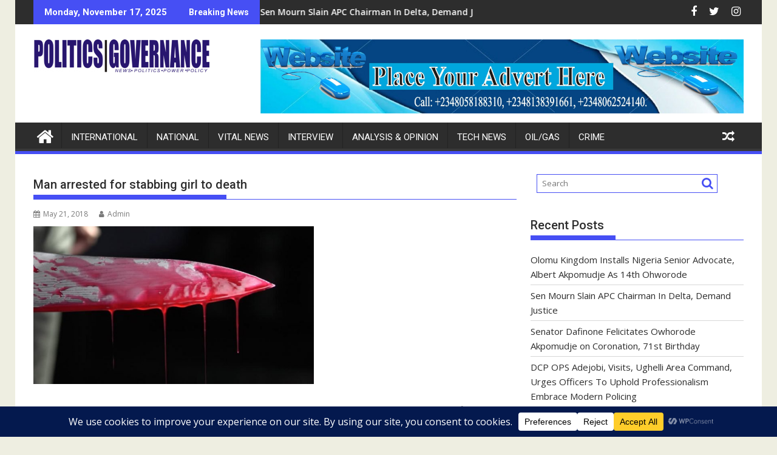

--- FILE ---
content_type: text/html; charset=UTF-8
request_url: https://www.politicsgovernance.com/man-arrested-for-stabbing-girl-to-death/
body_size: 31991
content:
<!DOCTYPE html><html lang="en-US" prefix="og: http://ogp.me/ns# fb: http://ogp.me/ns/fb# website: http://ogp.me/ns/website#">
			<head>

				<meta charset="UTF-8">
		<meta name="viewport" content="width=device-width, initial-scale=1">
		<link rel="profile" href="https://gmpg.org/xfn/11">
		<link rel="pingback" href="https://www.politicsgovernance.com/xmlrpc.php">
		<title>Man arrested for stabbing girl to death &#8211; Politics Governance</title>
<meta name='robots' content='max-image-preview:large' />
	<style>img:is([sizes="auto" i], [sizes^="auto," i]) { contain-intrinsic-size: 3000px 1500px }</style>
	<link rel='dns-prefetch' href='//static.addtoany.com' />
<link rel='dns-prefetch' href='//fonts.googleapis.com' />
<link rel="alternate" type="application/rss+xml" title="Politics Governance &raquo; Feed" href="https://www.politicsgovernance.com/feed/" />
<link rel="alternate" type="application/rss+xml" title="Politics Governance &raquo; Comments Feed" href="https://www.politicsgovernance.com/comments/feed/" />
<link rel="alternate" type="application/rss+xml" title="Politics Governance &raquo; Man arrested for stabbing girl to death Comments Feed" href="https://www.politicsgovernance.com/man-arrested-for-stabbing-girl-to-death/feed/" />
<script data-cfasync="false" data-wpfc-render="false">
		(function () {
			window.dataLayer = window.dataLayer || [];function gtag(){dataLayer.push(arguments);}
			
			let preferences = {
				marketing: 0,
				statistics: 0,
			}
			
			// Get preferences directly from cookie
			const value = `; ` + document.cookie;
			const parts = value.split(`; wpconsent_preferences=`);
			if (parts.length === 2) {
				try {
					preferences = JSON.parse(parts.pop().split(';').shift());
				} catch (e) {
					console.error('Error parsing WPConsent preferences:', e);
				}
			}
			
			gtag('consent', 'default', {
				'ad_storage': preferences.marketing ? 'granted' : 'denied',
				'analytics_storage': preferences.statistics ? 'granted' : 'denied',
				'ad_user_data': preferences.marketing ? 'granted' : 'denied',
				'ad_personalization': preferences.marketing ? 'granted' : 'denied',
				'security_storage': 'granted',
				'functionality_storage': 'granted'
			});
		})();
	</script>		<!-- This site uses the Google Analytics by ExactMetrics plugin v8.10.1 - Using Analytics tracking - https://www.exactmetrics.com/ -->
							<script src="//www.googletagmanager.com/gtag/js?id=G-569Z3J36JV"  data-cfasync="false" data-wpfc-render="false" type="text/javascript" async></script>
			<script data-cfasync="false" data-wpfc-render="false" type="text/javascript">
				var em_version = '8.10.1';
				var em_track_user = true;
				var em_no_track_reason = '';
								var ExactMetricsDefaultLocations = {"page_location":"https:\/\/www.politicsgovernance.com\/man-arrested-for-stabbing-girl-to-death\/"};
								if ( typeof ExactMetricsPrivacyGuardFilter === 'function' ) {
					var ExactMetricsLocations = (typeof ExactMetricsExcludeQuery === 'object') ? ExactMetricsPrivacyGuardFilter( ExactMetricsExcludeQuery ) : ExactMetricsPrivacyGuardFilter( ExactMetricsDefaultLocations );
				} else {
					var ExactMetricsLocations = (typeof ExactMetricsExcludeQuery === 'object') ? ExactMetricsExcludeQuery : ExactMetricsDefaultLocations;
				}

								var disableStrs = [
										'ga-disable-G-569Z3J36JV',
									];

				/* Function to detect opted out users */
				function __gtagTrackerIsOptedOut() {
					for (var index = 0; index < disableStrs.length; index++) {
						if (document.cookie.indexOf(disableStrs[index] + '=true') > -1) {
							return true;
						}
					}

					return false;
				}

				/* Disable tracking if the opt-out cookie exists. */
				if (__gtagTrackerIsOptedOut()) {
					for (var index = 0; index < disableStrs.length; index++) {
						window[disableStrs[index]] = true;
					}
				}

				/* Opt-out function */
				function __gtagTrackerOptout() {
					for (var index = 0; index < disableStrs.length; index++) {
						document.cookie = disableStrs[index] + '=true; expires=Thu, 31 Dec 2099 23:59:59 UTC; path=/';
						window[disableStrs[index]] = true;
					}
				}

				if ('undefined' === typeof gaOptout) {
					function gaOptout() {
						__gtagTrackerOptout();
					}
				}
								window.dataLayer = window.dataLayer || [];

				window.ExactMetricsDualTracker = {
					helpers: {},
					trackers: {},
				};
				if (em_track_user) {
					function __gtagDataLayer() {
						dataLayer.push(arguments);
					}

					function __gtagTracker(type, name, parameters) {
						if (!parameters) {
							parameters = {};
						}

						if (parameters.send_to) {
							__gtagDataLayer.apply(null, arguments);
							return;
						}

						if (type === 'event') {
														parameters.send_to = exactmetrics_frontend.v4_id;
							var hookName = name;
							if (typeof parameters['event_category'] !== 'undefined') {
								hookName = parameters['event_category'] + ':' + name;
							}

							if (typeof ExactMetricsDualTracker.trackers[hookName] !== 'undefined') {
								ExactMetricsDualTracker.trackers[hookName](parameters);
							} else {
								__gtagDataLayer('event', name, parameters);
							}
							
						} else {
							__gtagDataLayer.apply(null, arguments);
						}
					}

					__gtagTracker('js', new Date());
					__gtagTracker('set', {
						'developer_id.dNDMyYj': true,
											});
					if ( ExactMetricsLocations.page_location ) {
						__gtagTracker('set', ExactMetricsLocations);
					}
										__gtagTracker('config', 'G-569Z3J36JV', {"forceSSL":"true"} );
										window.gtag = __gtagTracker;										(function () {
						/* https://developers.google.com/analytics/devguides/collection/analyticsjs/ */
						/* ga and __gaTracker compatibility shim. */
						var noopfn = function () {
							return null;
						};
						var newtracker = function () {
							return new Tracker();
						};
						var Tracker = function () {
							return null;
						};
						var p = Tracker.prototype;
						p.get = noopfn;
						p.set = noopfn;
						p.send = function () {
							var args = Array.prototype.slice.call(arguments);
							args.unshift('send');
							__gaTracker.apply(null, args);
						};
						var __gaTracker = function () {
							var len = arguments.length;
							if (len === 0) {
								return;
							}
							var f = arguments[len - 1];
							if (typeof f !== 'object' || f === null || typeof f.hitCallback !== 'function') {
								if ('send' === arguments[0]) {
									var hitConverted, hitObject = false, action;
									if ('event' === arguments[1]) {
										if ('undefined' !== typeof arguments[3]) {
											hitObject = {
												'eventAction': arguments[3],
												'eventCategory': arguments[2],
												'eventLabel': arguments[4],
												'value': arguments[5] ? arguments[5] : 1,
											}
										}
									}
									if ('pageview' === arguments[1]) {
										if ('undefined' !== typeof arguments[2]) {
											hitObject = {
												'eventAction': 'page_view',
												'page_path': arguments[2],
											}
										}
									}
									if (typeof arguments[2] === 'object') {
										hitObject = arguments[2];
									}
									if (typeof arguments[5] === 'object') {
										Object.assign(hitObject, arguments[5]);
									}
									if ('undefined' !== typeof arguments[1].hitType) {
										hitObject = arguments[1];
										if ('pageview' === hitObject.hitType) {
											hitObject.eventAction = 'page_view';
										}
									}
									if (hitObject) {
										action = 'timing' === arguments[1].hitType ? 'timing_complete' : hitObject.eventAction;
										hitConverted = mapArgs(hitObject);
										__gtagTracker('event', action, hitConverted);
									}
								}
								return;
							}

							function mapArgs(args) {
								var arg, hit = {};
								var gaMap = {
									'eventCategory': 'event_category',
									'eventAction': 'event_action',
									'eventLabel': 'event_label',
									'eventValue': 'event_value',
									'nonInteraction': 'non_interaction',
									'timingCategory': 'event_category',
									'timingVar': 'name',
									'timingValue': 'value',
									'timingLabel': 'event_label',
									'page': 'page_path',
									'location': 'page_location',
									'title': 'page_title',
									'referrer' : 'page_referrer',
								};
								for (arg in args) {
																		if (!(!args.hasOwnProperty(arg) || !gaMap.hasOwnProperty(arg))) {
										hit[gaMap[arg]] = args[arg];
									} else {
										hit[arg] = args[arg];
									}
								}
								return hit;
							}

							try {
								f.hitCallback();
							} catch (ex) {
							}
						};
						__gaTracker.create = newtracker;
						__gaTracker.getByName = newtracker;
						__gaTracker.getAll = function () {
							return [];
						};
						__gaTracker.remove = noopfn;
						__gaTracker.loaded = true;
						window['__gaTracker'] = __gaTracker;
					})();
									} else {
										console.log("");
					(function () {
						function __gtagTracker() {
							return null;
						}

						window['__gtagTracker'] = __gtagTracker;
						window['gtag'] = __gtagTracker;
					})();
									}
			</script>
							<!-- / Google Analytics by ExactMetrics -->
		<script type="text/javascript">
/* <![CDATA[ */
window._wpemojiSettings = {"baseUrl":"https:\/\/s.w.org\/images\/core\/emoji\/16.0.1\/72x72\/","ext":".png","svgUrl":"https:\/\/s.w.org\/images\/core\/emoji\/16.0.1\/svg\/","svgExt":".svg","source":{"concatemoji":"https:\/\/www.politicsgovernance.com\/wp-includes\/js\/wp-emoji-release.min.js?ver=6.8.3"}};
/*! This file is auto-generated */
!function(s,n){var o,i,e;function c(e){try{var t={supportTests:e,timestamp:(new Date).valueOf()};sessionStorage.setItem(o,JSON.stringify(t))}catch(e){}}function p(e,t,n){e.clearRect(0,0,e.canvas.width,e.canvas.height),e.fillText(t,0,0);var t=new Uint32Array(e.getImageData(0,0,e.canvas.width,e.canvas.height).data),a=(e.clearRect(0,0,e.canvas.width,e.canvas.height),e.fillText(n,0,0),new Uint32Array(e.getImageData(0,0,e.canvas.width,e.canvas.height).data));return t.every(function(e,t){return e===a[t]})}function u(e,t){e.clearRect(0,0,e.canvas.width,e.canvas.height),e.fillText(t,0,0);for(var n=e.getImageData(16,16,1,1),a=0;a<n.data.length;a++)if(0!==n.data[a])return!1;return!0}function f(e,t,n,a){switch(t){case"flag":return n(e,"\ud83c\udff3\ufe0f\u200d\u26a7\ufe0f","\ud83c\udff3\ufe0f\u200b\u26a7\ufe0f")?!1:!n(e,"\ud83c\udde8\ud83c\uddf6","\ud83c\udde8\u200b\ud83c\uddf6")&&!n(e,"\ud83c\udff4\udb40\udc67\udb40\udc62\udb40\udc65\udb40\udc6e\udb40\udc67\udb40\udc7f","\ud83c\udff4\u200b\udb40\udc67\u200b\udb40\udc62\u200b\udb40\udc65\u200b\udb40\udc6e\u200b\udb40\udc67\u200b\udb40\udc7f");case"emoji":return!a(e,"\ud83e\udedf")}return!1}function g(e,t,n,a){var r="undefined"!=typeof WorkerGlobalScope&&self instanceof WorkerGlobalScope?new OffscreenCanvas(300,150):s.createElement("canvas"),o=r.getContext("2d",{willReadFrequently:!0}),i=(o.textBaseline="top",o.font="600 32px Arial",{});return e.forEach(function(e){i[e]=t(o,e,n,a)}),i}function t(e){var t=s.createElement("script");t.src=e,t.defer=!0,s.head.appendChild(t)}"undefined"!=typeof Promise&&(o="wpEmojiSettingsSupports",i=["flag","emoji"],n.supports={everything:!0,everythingExceptFlag:!0},e=new Promise(function(e){s.addEventListener("DOMContentLoaded",e,{once:!0})}),new Promise(function(t){var n=function(){try{var e=JSON.parse(sessionStorage.getItem(o));if("object"==typeof e&&"number"==typeof e.timestamp&&(new Date).valueOf()<e.timestamp+604800&&"object"==typeof e.supportTests)return e.supportTests}catch(e){}return null}();if(!n){if("undefined"!=typeof Worker&&"undefined"!=typeof OffscreenCanvas&&"undefined"!=typeof URL&&URL.createObjectURL&&"undefined"!=typeof Blob)try{var e="postMessage("+g.toString()+"("+[JSON.stringify(i),f.toString(),p.toString(),u.toString()].join(",")+"));",a=new Blob([e],{type:"text/javascript"}),r=new Worker(URL.createObjectURL(a),{name:"wpTestEmojiSupports"});return void(r.onmessage=function(e){c(n=e.data),r.terminate(),t(n)})}catch(e){}c(n=g(i,f,p,u))}t(n)}).then(function(e){for(var t in e)n.supports[t]=e[t],n.supports.everything=n.supports.everything&&n.supports[t],"flag"!==t&&(n.supports.everythingExceptFlag=n.supports.everythingExceptFlag&&n.supports[t]);n.supports.everythingExceptFlag=n.supports.everythingExceptFlag&&!n.supports.flag,n.DOMReady=!1,n.readyCallback=function(){n.DOMReady=!0}}).then(function(){return e}).then(function(){var e;n.supports.everything||(n.readyCallback(),(e=n.source||{}).concatemoji?t(e.concatemoji):e.wpemoji&&e.twemoji&&(t(e.twemoji),t(e.wpemoji)))}))}((window,document),window._wpemojiSettings);
/* ]]> */
</script>

<link rel='stylesheet' id='wp-currency-converter-css' href='https://www.politicsgovernance.com/wp-content/plugins/wp-currency-converter/css/wp-currency-converter.css?ver=6.8.3' type='text/css' media='all' />
<link rel='stylesheet' id='dashicons-css' href='https://www.politicsgovernance.com/wp-includes/css/dashicons.min.css?ver=6.8.3' type='text/css' media='all' />
<link rel='stylesheet' id='post-views-counter-frontend-css' href='https://www.politicsgovernance.com/wp-content/plugins/post-views-counter/css/frontend.min.css?ver=1.5.7' type='text/css' media='all' />
<style id='wp-emoji-styles-inline-css' type='text/css'>

	img.wp-smiley, img.emoji {
		display: inline !important;
		border: none !important;
		box-shadow: none !important;
		height: 1em !important;
		width: 1em !important;
		margin: 0 0.07em !important;
		vertical-align: -0.1em !important;
		background: none !important;
		padding: 0 !important;
	}
</style>
<link rel='stylesheet' id='wp-block-library-css' href='https://www.politicsgovernance.com/wp-includes/css/dist/block-library/style.min.css?ver=6.8.3' type='text/css' media='all' />
<style id='wp-block-library-theme-inline-css' type='text/css'>
.wp-block-audio :where(figcaption){color:#555;font-size:13px;text-align:center}.is-dark-theme .wp-block-audio :where(figcaption){color:#ffffffa6}.wp-block-audio{margin:0 0 1em}.wp-block-code{border:1px solid #ccc;border-radius:4px;font-family:Menlo,Consolas,monaco,monospace;padding:.8em 1em}.wp-block-embed :where(figcaption){color:#555;font-size:13px;text-align:center}.is-dark-theme .wp-block-embed :where(figcaption){color:#ffffffa6}.wp-block-embed{margin:0 0 1em}.blocks-gallery-caption{color:#555;font-size:13px;text-align:center}.is-dark-theme .blocks-gallery-caption{color:#ffffffa6}:root :where(.wp-block-image figcaption){color:#555;font-size:13px;text-align:center}.is-dark-theme :root :where(.wp-block-image figcaption){color:#ffffffa6}.wp-block-image{margin:0 0 1em}.wp-block-pullquote{border-bottom:4px solid;border-top:4px solid;color:currentColor;margin-bottom:1.75em}.wp-block-pullquote cite,.wp-block-pullquote footer,.wp-block-pullquote__citation{color:currentColor;font-size:.8125em;font-style:normal;text-transform:uppercase}.wp-block-quote{border-left:.25em solid;margin:0 0 1.75em;padding-left:1em}.wp-block-quote cite,.wp-block-quote footer{color:currentColor;font-size:.8125em;font-style:normal;position:relative}.wp-block-quote:where(.has-text-align-right){border-left:none;border-right:.25em solid;padding-left:0;padding-right:1em}.wp-block-quote:where(.has-text-align-center){border:none;padding-left:0}.wp-block-quote.is-large,.wp-block-quote.is-style-large,.wp-block-quote:where(.is-style-plain){border:none}.wp-block-search .wp-block-search__label{font-weight:700}.wp-block-search__button{border:1px solid #ccc;padding:.375em .625em}:where(.wp-block-group.has-background){padding:1.25em 2.375em}.wp-block-separator.has-css-opacity{opacity:.4}.wp-block-separator{border:none;border-bottom:2px solid;margin-left:auto;margin-right:auto}.wp-block-separator.has-alpha-channel-opacity{opacity:1}.wp-block-separator:not(.is-style-wide):not(.is-style-dots){width:100px}.wp-block-separator.has-background:not(.is-style-dots){border-bottom:none;height:1px}.wp-block-separator.has-background:not(.is-style-wide):not(.is-style-dots){height:2px}.wp-block-table{margin:0 0 1em}.wp-block-table td,.wp-block-table th{word-break:normal}.wp-block-table :where(figcaption){color:#555;font-size:13px;text-align:center}.is-dark-theme .wp-block-table :where(figcaption){color:#ffffffa6}.wp-block-video :where(figcaption){color:#555;font-size:13px;text-align:center}.is-dark-theme .wp-block-video :where(figcaption){color:#ffffffa6}.wp-block-video{margin:0 0 1em}:root :where(.wp-block-template-part.has-background){margin-bottom:0;margin-top:0;padding:1.25em 2.375em}
</style>
<style id='classic-theme-styles-inline-css' type='text/css'>
/*! This file is auto-generated */
.wp-block-button__link{color:#fff;background-color:#32373c;border-radius:9999px;box-shadow:none;text-decoration:none;padding:calc(.667em + 2px) calc(1.333em + 2px);font-size:1.125em}.wp-block-file__button{background:#32373c;color:#fff;text-decoration:none}
</style>
<link rel='stylesheet' id='magnific-popup-css' href='https://www.politicsgovernance.com/wp-content/plugins/gutentor/assets/library/magnific-popup/magnific-popup.min.css?ver=1.8.0' type='text/css' media='all' />
<link rel='stylesheet' id='slick-css' href='https://www.politicsgovernance.com/wp-content/plugins/gutentor/assets/library/slick/slick.min.css?ver=1.8.1' type='text/css' media='all' />
<link rel='stylesheet' id='fontawesome-css' href='https://www.politicsgovernance.com/wp-content/plugins/gutentor/assets/library/fontawesome/css/all.min.css?ver=5.12.0' type='text/css' media='all' />
<link rel='stylesheet' id='wpness-grid-css' href='https://www.politicsgovernance.com/wp-content/plugins/gutentor/assets/library/wpness-grid/wpness-grid.css?ver=1.0.0' type='text/css' media='all' />
<link rel='stylesheet' id='animate-css' href='https://www.politicsgovernance.com/wp-content/plugins/gutentor/assets/library/animatecss/animate.min.css?ver=3.7.2' type='text/css' media='all' />
<link rel='stylesheet' id='wp-components-css' href='https://www.politicsgovernance.com/wp-includes/css/dist/components/style.min.css?ver=6.8.3' type='text/css' media='all' />
<link rel='stylesheet' id='wp-preferences-css' href='https://www.politicsgovernance.com/wp-includes/css/dist/preferences/style.min.css?ver=6.8.3' type='text/css' media='all' />
<link rel='stylesheet' id='wp-block-editor-css' href='https://www.politicsgovernance.com/wp-includes/css/dist/block-editor/style.min.css?ver=6.8.3' type='text/css' media='all' />
<link rel='stylesheet' id='wp-reusable-blocks-css' href='https://www.politicsgovernance.com/wp-includes/css/dist/reusable-blocks/style.min.css?ver=6.8.3' type='text/css' media='all' />
<link rel='stylesheet' id='wp-patterns-css' href='https://www.politicsgovernance.com/wp-includes/css/dist/patterns/style.min.css?ver=6.8.3' type='text/css' media='all' />
<link rel='stylesheet' id='wp-editor-css' href='https://www.politicsgovernance.com/wp-includes/css/dist/editor/style.min.css?ver=6.8.3' type='text/css' media='all' />
<link rel='stylesheet' id='gutentor-css' href='https://www.politicsgovernance.com/wp-content/plugins/gutentor/dist/blocks.style.build.css?ver=3.5.3' type='text/css' media='all' />
<style id='global-styles-inline-css' type='text/css'>
:root{--wp--preset--aspect-ratio--square: 1;--wp--preset--aspect-ratio--4-3: 4/3;--wp--preset--aspect-ratio--3-4: 3/4;--wp--preset--aspect-ratio--3-2: 3/2;--wp--preset--aspect-ratio--2-3: 2/3;--wp--preset--aspect-ratio--16-9: 16/9;--wp--preset--aspect-ratio--9-16: 9/16;--wp--preset--color--black: #000000;--wp--preset--color--cyan-bluish-gray: #abb8c3;--wp--preset--color--white: #ffffff;--wp--preset--color--pale-pink: #f78da7;--wp--preset--color--vivid-red: #cf2e2e;--wp--preset--color--luminous-vivid-orange: #ff6900;--wp--preset--color--luminous-vivid-amber: #fcb900;--wp--preset--color--light-green-cyan: #7bdcb5;--wp--preset--color--vivid-green-cyan: #00d084;--wp--preset--color--pale-cyan-blue: #8ed1fc;--wp--preset--color--vivid-cyan-blue: #0693e3;--wp--preset--color--vivid-purple: #9b51e0;--wp--preset--gradient--vivid-cyan-blue-to-vivid-purple: linear-gradient(135deg,rgba(6,147,227,1) 0%,rgb(155,81,224) 100%);--wp--preset--gradient--light-green-cyan-to-vivid-green-cyan: linear-gradient(135deg,rgb(122,220,180) 0%,rgb(0,208,130) 100%);--wp--preset--gradient--luminous-vivid-amber-to-luminous-vivid-orange: linear-gradient(135deg,rgba(252,185,0,1) 0%,rgba(255,105,0,1) 100%);--wp--preset--gradient--luminous-vivid-orange-to-vivid-red: linear-gradient(135deg,rgba(255,105,0,1) 0%,rgb(207,46,46) 100%);--wp--preset--gradient--very-light-gray-to-cyan-bluish-gray: linear-gradient(135deg,rgb(238,238,238) 0%,rgb(169,184,195) 100%);--wp--preset--gradient--cool-to-warm-spectrum: linear-gradient(135deg,rgb(74,234,220) 0%,rgb(151,120,209) 20%,rgb(207,42,186) 40%,rgb(238,44,130) 60%,rgb(251,105,98) 80%,rgb(254,248,76) 100%);--wp--preset--gradient--blush-light-purple: linear-gradient(135deg,rgb(255,206,236) 0%,rgb(152,150,240) 100%);--wp--preset--gradient--blush-bordeaux: linear-gradient(135deg,rgb(254,205,165) 0%,rgb(254,45,45) 50%,rgb(107,0,62) 100%);--wp--preset--gradient--luminous-dusk: linear-gradient(135deg,rgb(255,203,112) 0%,rgb(199,81,192) 50%,rgb(65,88,208) 100%);--wp--preset--gradient--pale-ocean: linear-gradient(135deg,rgb(255,245,203) 0%,rgb(182,227,212) 50%,rgb(51,167,181) 100%);--wp--preset--gradient--electric-grass: linear-gradient(135deg,rgb(202,248,128) 0%,rgb(113,206,126) 100%);--wp--preset--gradient--midnight: linear-gradient(135deg,rgb(2,3,129) 0%,rgb(40,116,252) 100%);--wp--preset--font-size--small: 13px;--wp--preset--font-size--medium: 20px;--wp--preset--font-size--large: 36px;--wp--preset--font-size--x-large: 42px;--wp--preset--spacing--20: 0.44rem;--wp--preset--spacing--30: 0.67rem;--wp--preset--spacing--40: 1rem;--wp--preset--spacing--50: 1.5rem;--wp--preset--spacing--60: 2.25rem;--wp--preset--spacing--70: 3.38rem;--wp--preset--spacing--80: 5.06rem;--wp--preset--shadow--natural: 6px 6px 9px rgba(0, 0, 0, 0.2);--wp--preset--shadow--deep: 12px 12px 50px rgba(0, 0, 0, 0.4);--wp--preset--shadow--sharp: 6px 6px 0px rgba(0, 0, 0, 0.2);--wp--preset--shadow--outlined: 6px 6px 0px -3px rgba(255, 255, 255, 1), 6px 6px rgba(0, 0, 0, 1);--wp--preset--shadow--crisp: 6px 6px 0px rgba(0, 0, 0, 1);}:where(.is-layout-flex){gap: 0.5em;}:where(.is-layout-grid){gap: 0.5em;}body .is-layout-flex{display: flex;}.is-layout-flex{flex-wrap: wrap;align-items: center;}.is-layout-flex > :is(*, div){margin: 0;}body .is-layout-grid{display: grid;}.is-layout-grid > :is(*, div){margin: 0;}:where(.wp-block-columns.is-layout-flex){gap: 2em;}:where(.wp-block-columns.is-layout-grid){gap: 2em;}:where(.wp-block-post-template.is-layout-flex){gap: 1.25em;}:where(.wp-block-post-template.is-layout-grid){gap: 1.25em;}.has-black-color{color: var(--wp--preset--color--black) !important;}.has-cyan-bluish-gray-color{color: var(--wp--preset--color--cyan-bluish-gray) !important;}.has-white-color{color: var(--wp--preset--color--white) !important;}.has-pale-pink-color{color: var(--wp--preset--color--pale-pink) !important;}.has-vivid-red-color{color: var(--wp--preset--color--vivid-red) !important;}.has-luminous-vivid-orange-color{color: var(--wp--preset--color--luminous-vivid-orange) !important;}.has-luminous-vivid-amber-color{color: var(--wp--preset--color--luminous-vivid-amber) !important;}.has-light-green-cyan-color{color: var(--wp--preset--color--light-green-cyan) !important;}.has-vivid-green-cyan-color{color: var(--wp--preset--color--vivid-green-cyan) !important;}.has-pale-cyan-blue-color{color: var(--wp--preset--color--pale-cyan-blue) !important;}.has-vivid-cyan-blue-color{color: var(--wp--preset--color--vivid-cyan-blue) !important;}.has-vivid-purple-color{color: var(--wp--preset--color--vivid-purple) !important;}.has-black-background-color{background-color: var(--wp--preset--color--black) !important;}.has-cyan-bluish-gray-background-color{background-color: var(--wp--preset--color--cyan-bluish-gray) !important;}.has-white-background-color{background-color: var(--wp--preset--color--white) !important;}.has-pale-pink-background-color{background-color: var(--wp--preset--color--pale-pink) !important;}.has-vivid-red-background-color{background-color: var(--wp--preset--color--vivid-red) !important;}.has-luminous-vivid-orange-background-color{background-color: var(--wp--preset--color--luminous-vivid-orange) !important;}.has-luminous-vivid-amber-background-color{background-color: var(--wp--preset--color--luminous-vivid-amber) !important;}.has-light-green-cyan-background-color{background-color: var(--wp--preset--color--light-green-cyan) !important;}.has-vivid-green-cyan-background-color{background-color: var(--wp--preset--color--vivid-green-cyan) !important;}.has-pale-cyan-blue-background-color{background-color: var(--wp--preset--color--pale-cyan-blue) !important;}.has-vivid-cyan-blue-background-color{background-color: var(--wp--preset--color--vivid-cyan-blue) !important;}.has-vivid-purple-background-color{background-color: var(--wp--preset--color--vivid-purple) !important;}.has-black-border-color{border-color: var(--wp--preset--color--black) !important;}.has-cyan-bluish-gray-border-color{border-color: var(--wp--preset--color--cyan-bluish-gray) !important;}.has-white-border-color{border-color: var(--wp--preset--color--white) !important;}.has-pale-pink-border-color{border-color: var(--wp--preset--color--pale-pink) !important;}.has-vivid-red-border-color{border-color: var(--wp--preset--color--vivid-red) !important;}.has-luminous-vivid-orange-border-color{border-color: var(--wp--preset--color--luminous-vivid-orange) !important;}.has-luminous-vivid-amber-border-color{border-color: var(--wp--preset--color--luminous-vivid-amber) !important;}.has-light-green-cyan-border-color{border-color: var(--wp--preset--color--light-green-cyan) !important;}.has-vivid-green-cyan-border-color{border-color: var(--wp--preset--color--vivid-green-cyan) !important;}.has-pale-cyan-blue-border-color{border-color: var(--wp--preset--color--pale-cyan-blue) !important;}.has-vivid-cyan-blue-border-color{border-color: var(--wp--preset--color--vivid-cyan-blue) !important;}.has-vivid-purple-border-color{border-color: var(--wp--preset--color--vivid-purple) !important;}.has-vivid-cyan-blue-to-vivid-purple-gradient-background{background: var(--wp--preset--gradient--vivid-cyan-blue-to-vivid-purple) !important;}.has-light-green-cyan-to-vivid-green-cyan-gradient-background{background: var(--wp--preset--gradient--light-green-cyan-to-vivid-green-cyan) !important;}.has-luminous-vivid-amber-to-luminous-vivid-orange-gradient-background{background: var(--wp--preset--gradient--luminous-vivid-amber-to-luminous-vivid-orange) !important;}.has-luminous-vivid-orange-to-vivid-red-gradient-background{background: var(--wp--preset--gradient--luminous-vivid-orange-to-vivid-red) !important;}.has-very-light-gray-to-cyan-bluish-gray-gradient-background{background: var(--wp--preset--gradient--very-light-gray-to-cyan-bluish-gray) !important;}.has-cool-to-warm-spectrum-gradient-background{background: var(--wp--preset--gradient--cool-to-warm-spectrum) !important;}.has-blush-light-purple-gradient-background{background: var(--wp--preset--gradient--blush-light-purple) !important;}.has-blush-bordeaux-gradient-background{background: var(--wp--preset--gradient--blush-bordeaux) !important;}.has-luminous-dusk-gradient-background{background: var(--wp--preset--gradient--luminous-dusk) !important;}.has-pale-ocean-gradient-background{background: var(--wp--preset--gradient--pale-ocean) !important;}.has-electric-grass-gradient-background{background: var(--wp--preset--gradient--electric-grass) !important;}.has-midnight-gradient-background{background: var(--wp--preset--gradient--midnight) !important;}.has-small-font-size{font-size: var(--wp--preset--font-size--small) !important;}.has-medium-font-size{font-size: var(--wp--preset--font-size--medium) !important;}.has-large-font-size{font-size: var(--wp--preset--font-size--large) !important;}.has-x-large-font-size{font-size: var(--wp--preset--font-size--x-large) !important;}
:where(.wp-block-post-template.is-layout-flex){gap: 1.25em;}:where(.wp-block-post-template.is-layout-grid){gap: 1.25em;}
:where(.wp-block-columns.is-layout-flex){gap: 2em;}:where(.wp-block-columns.is-layout-grid){gap: 2em;}
:root :where(.wp-block-pullquote){font-size: 1.5em;line-height: 1.6;}
</style>
<link rel='stylesheet' id='ce_responsive-css' href='https://www.politicsgovernance.com/wp-content/plugins/simple-embed-code/css/video-container.min.css?ver=2.5.1' type='text/css' media='all' />
<link rel='stylesheet' id='weather-atlas-public-css' href='https://www.politicsgovernance.com/wp-content/plugins/weather-atlas/public/css/weather-atlas-public.min.css?ver=3.0.4' type='text/css' media='all' />
<link rel='stylesheet' id='weather-icons-css' href='https://www.politicsgovernance.com/wp-content/plugins/weather-atlas/public/font/weather-icons/weather-icons.min.css?ver=3.0.4' type='text/css' media='all' />
<link rel='stylesheet' id='wpb-google-fonts-css' href='//fonts.googleapis.com/css?family=Open+Sans&#038;ver=6.8.3' type='text/css' media='all' />
<link rel='stylesheet' id='jquery-bxslider-css' href='https://www.politicsgovernance.com/wp-content/themes/supermag/assets/library/bxslider/css/jquery.bxslider.min.css?ver=4.2.5' type='text/css' media='all' />
<link rel='stylesheet' id='supermag-googleapis-css' href='//fonts.googleapis.com/css?family=Open+Sans%3A600%2C400%7CRoboto%3A300italic%2C400%2C500%2C700&#038;ver=1.0.1' type='text/css' media='all' />
<link rel='stylesheet' id='font-awesome-css' href='https://www.politicsgovernance.com/wp-content/themes/supermag/assets/library/Font-Awesome/css/font-awesome.min.css?ver=4.7.0' type='text/css' media='all' />
<link rel='stylesheet' id='supermag-style-css' href='https://www.politicsgovernance.com/wp-content/themes/supermag/style.css?ver=1.4.9' type='text/css' media='all' />
<style id='supermag-style-inline-css' type='text/css'>

            mark,
            .comment-form .form-submit input,
            .read-more,
            .bn-title,
            .home-icon.front_page_on,
            .header-wrapper .menu li:hover > a,
            .header-wrapper .menu > li.current-menu-item a,
            .header-wrapper .menu > li.current-menu-parent a,
            .header-wrapper .menu > li.current_page_parent a,
            .header-wrapper .menu > li.current_page_ancestor a,
            .header-wrapper .menu > li.current-menu-item > a:before,
            .header-wrapper .menu > li.current-menu-parent > a:before,
            .header-wrapper .menu > li.current_page_parent > a:before,
            .header-wrapper .menu > li.current_page_ancestor > a:before,
            .header-wrapper .main-navigation ul ul.sub-menu li:hover > a,
            .header-wrapper .main-navigation ul ul.children li:hover > a,
            .slider-section .cat-links a,
            .featured-desc .below-entry-meta .cat-links a,
            #calendar_wrap #wp-calendar #today,
            #calendar_wrap #wp-calendar #today a,
            .wpcf7-form input.wpcf7-submit:hover,
            .breadcrumb{
                background: #464ff4;
            }
        
            a:hover,
            .screen-reader-text:focus,
            .bn-content a:hover,
            .socials a:hover,
            .site-title a,
            .search-block input#menu-search,
            .widget_search input#s,
            .search-block #searchsubmit,
            .widget_search #searchsubmit,
            .footer-sidebar .featured-desc .above-entry-meta a:hover,
            .slider-section .slide-title:hover,
            .besides-slider .post-title a:hover,
            .slider-feature-wrap a:hover,
            .slider-section .bx-controls-direction a,
            .besides-slider .beside-post:hover .beside-caption,
            .besides-slider .beside-post:hover .beside-caption a:hover,
            .featured-desc .above-entry-meta span:hover,
            .posted-on a:hover,
            .cat-links a:hover,
            .comments-link a:hover,
            .edit-link a:hover,
            .tags-links a:hover,
            .byline a:hover,
            .nav-links a:hover,
            #supermag-breadcrumbs a:hover,
            .wpcf7-form input.wpcf7-submit,
             .woocommerce nav.woocommerce-pagination ul li a:focus, 
             .woocommerce nav.woocommerce-pagination ul li a:hover, 
             .woocommerce nav.woocommerce-pagination ul li span.current{
                color: #464ff4;
            }
            .search-block input#menu-search,
            .widget_search input#s,
            .tagcloud a{
                border: 1px solid #464ff4;
            }
            .footer-wrapper .border,
            .nav-links .nav-previous a:hover,
            .nav-links .nav-next a:hover{
                border-top: 1px solid #464ff4;
            }
             .besides-slider .beside-post{
                border-bottom: 3px solid #464ff4;
            }
            .widget-title,
            .footer-wrapper,
            .page-header .page-title,
            .single .entry-header .entry-title,
            .page .entry-header .entry-title{
                border-bottom: 1px solid #464ff4;
            }
            .widget-title:before,
            .page-header .page-title:before,
            .single .entry-header .entry-title:before,
            .page .entry-header .entry-title:before {
                border-bottom: 7px solid #464ff4;
            }
           .wpcf7-form input.wpcf7-submit,
            article.post.sticky{
                border: 2px solid #464ff4;
            }
           .breadcrumb::after {
                border-left: 5px solid #464ff4;
            }
           .rtl .breadcrumb::after {
                border-right: 5px solid #464ff4;
                border-left:medium none;
            }
           .header-wrapper #site-navigation{
                border-bottom: 5px solid #464ff4;
            }
           @media screen and (max-width:992px){
                .slicknav_btn.slicknav_open{
                    border: 1px solid #464ff4;
                }
                 .header-wrapper .main-navigation ul ul.sub-menu li:hover > a,
                 .header-wrapper .main-navigation ul ul.children li:hover > a
                 {
                         background: #2d2d2d;
                 }
                .slicknav_btn.slicknav_open:before{
                    background: #464ff4;
                    box-shadow: 0 6px 0 0 #464ff4, 0 12px 0 0 #464ff4;
                }
                .slicknav_nav li:hover > a,
                .slicknav_nav li.current-menu-ancestor a,
                .slicknav_nav li.current-menu-item  > a,
                .slicknav_nav li.current_page_item a,
                .slicknav_nav li.current_page_item .slicknav_item span,
                .slicknav_nav li .slicknav_item:hover a{
                    color: #464ff4;
                }
            }
                    .cat-links .at-cat-item-1{
                    background: #464ff4!important;
                    color : #fff!important;
                    }
                    
                    .cat-links .at-cat-item-1:hover{
                    background: #2d2d2d!important;
                    color : #fff!important;
                    }
                    
                    .cat-links .at-cat-item-10{
                    background: #464ff4!important;
                    color : #fff!important;
                    }
                    
                    .cat-links .at-cat-item-10:hover{
                    background: #2d2d2d!important;
                    color : #fff!important;
                    }
                    
                    .cat-links .at-cat-item-12{
                    background: #464ff4!important;
                    color : #fff!important;
                    }
                    
                    .cat-links .at-cat-item-12:hover{
                    background: #2d2d2d!important;
                    color : #fff!important;
                    }
                    
                    .cat-links .at-cat-item-14{
                    background: #464ff4!important;
                    color : #fff!important;
                    }
                    
                    .cat-links .at-cat-item-14:hover{
                    background: #2d2d2d!important;
                    color : #fff!important;
                    }
                    
                    .cat-links .at-cat-item-15{
                    background: #464ff4!important;
                    color : #fff!important;
                    }
                    
                    .cat-links .at-cat-item-15:hover{
                    background: #2d2d2d!important;
                    color : #fff!important;
                    }
                    
                    .cat-links .at-cat-item-16{
                    background: #464ff4!important;
                    color : #fff!important;
                    }
                    
                    .cat-links .at-cat-item-16:hover{
                    background: #2d2d2d!important;
                    color : #fff!important;
                    }
                    
                    .cat-links .at-cat-item-17{
                    background: #464ff4!important;
                    color : #fff!important;
                    }
                    
                    .cat-links .at-cat-item-17:hover{
                    background: #2d2d2d!important;
                    color : #fff!important;
                    }
                    
                    .cat-links .at-cat-item-18{
                    background: #464ff4!important;
                    color : #fff!important;
                    }
                    
                    .cat-links .at-cat-item-18:hover{
                    background: #2d2d2d!important;
                    color : #fff!important;
                    }
                    
                    .cat-links .at-cat-item-19{
                    background: #464ff4!important;
                    color : #fff!important;
                    }
                    
                    .cat-links .at-cat-item-19:hover{
                    background: #2d2d2d!important;
                    color : #fff!important;
                    }
                    
                    .cat-links .at-cat-item-20{
                    background: #464ff4!important;
                    color : #fff!important;
                    }
                    
                    .cat-links .at-cat-item-20:hover{
                    background: #2d2d2d!important;
                    color : #fff!important;
                    }
                    
                    .cat-links .at-cat-item-21{
                    background: #464ff4!important;
                    color : #fff!important;
                    }
                    
                    .cat-links .at-cat-item-21:hover{
                    background: #2d2d2d!important;
                    color : #fff!important;
                    }
                    
                    .cat-links .at-cat-item-22{
                    background: #464ff4!important;
                    color : #fff!important;
                    }
                    
                    .cat-links .at-cat-item-22:hover{
                    background: #2d2d2d!important;
                    color : #fff!important;
                    }
                    
                    .cat-links .at-cat-item-25{
                    background: #464ff4!important;
                    color : #fff!important;
                    }
                    
                    .cat-links .at-cat-item-25:hover{
                    background: #2d2d2d!important;
                    color : #fff!important;
                    }
                    
                    .cat-links .at-cat-item-27{
                    background: #464ff4!important;
                    color : #fff!important;
                    }
                    
                    .cat-links .at-cat-item-27:hover{
                    background: #2d2d2d!important;
                    color : #fff!important;
                    }
                    
                    .cat-links .at-cat-item-51{
                    background: #464ff4!important;
                    color : #fff!important;
                    }
                    
                    .cat-links .at-cat-item-51:hover{
                    background: #2d2d2d!important;
                    color : #fff!important;
                    }
                    
                    .cat-links .at-cat-item-232{
                    background: #464ff4!important;
                    color : #fff!important;
                    }
                    
                    .cat-links .at-cat-item-232:hover{
                    background: #2d2d2d!important;
                    color : #fff!important;
                    }
                    
                    .cat-links .at-cat-item-434{
                    background: #464ff4!important;
                    color : #fff!important;
                    }
                    
                    .cat-links .at-cat-item-434:hover{
                    background: #2d2d2d!important;
                    color : #fff!important;
                    }
                    
                    .cat-links .at-cat-item-489{
                    background: #464ff4!important;
                    color : #fff!important;
                    }
                    
                    .cat-links .at-cat-item-489:hover{
                    background: #2d2d2d!important;
                    color : #fff!important;
                    }
                    
                    .cat-links .at-cat-item-584{
                    background: #464ff4!important;
                    color : #fff!important;
                    }
                    
                    .cat-links .at-cat-item-584:hover{
                    background: #2d2d2d!important;
                    color : #fff!important;
                    }
                    
                    .cat-links .at-cat-item-1001{
                    background: #464ff4!important;
                    color : #fff!important;
                    }
                    
                    .cat-links .at-cat-item-1001:hover{
                    background: #2d2d2d!important;
                    color : #fff!important;
                    }
                    
                    .cat-links .at-cat-item-1559{
                    background: #464ff4!important;
                    color : #fff!important;
                    }
                    
                    .cat-links .at-cat-item-1559:hover{
                    background: #2d2d2d!important;
                    color : #fff!important;
                    }
                    
                    .cat-links .at-cat-item-2140{
                    background: #464ff4!important;
                    color : #fff!important;
                    }
                    
                    .cat-links .at-cat-item-2140:hover{
                    background: #2d2d2d!important;
                    color : #fff!important;
                    }
                    
                    .cat-links .at-cat-item-2331{
                    background: #464ff4!important;
                    color : #fff!important;
                    }
                    
                    .cat-links .at-cat-item-2331:hover{
                    background: #2d2d2d!important;
                    color : #fff!important;
                    }
                    
                    .cat-links .at-cat-item-2728{
                    background: #464ff4!important;
                    color : #fff!important;
                    }
                    
                    .cat-links .at-cat-item-2728:hover{
                    background: #2d2d2d!important;
                    color : #fff!important;
                    }
                    
                    .cat-links .at-cat-item-3146{
                    background: #464ff4!important;
                    color : #fff!important;
                    }
                    
                    .cat-links .at-cat-item-3146:hover{
                    background: #2d2d2d!important;
                    color : #fff!important;
                    }
                    
                    .cat-links .at-cat-item-3544{
                    background: #464ff4!important;
                    color : #fff!important;
                    }
                    
                    .cat-links .at-cat-item-3544:hover{
                    background: #2d2d2d!important;
                    color : #fff!important;
                    }
                    
</style>
<link rel='stylesheet' id='supermag-block-front-styles-css' href='https://www.politicsgovernance.com/wp-content/themes/supermag/acmethemes/gutenberg/gutenberg-front.css?ver=1.0' type='text/css' media='all' />
<link rel='stylesheet' id='addtoany-css' href='https://www.politicsgovernance.com/wp-content/plugins/add-to-any/addtoany.min.css?ver=1.16' type='text/css' media='all' />
<script type="text/javascript" src="https://www.politicsgovernance.com/wp-includes/js/jquery/jquery.min.js?ver=3.7.1" id="jquery-core-js"></script>
<script type="text/javascript" src="https://www.politicsgovernance.com/wp-includes/js/jquery/jquery-migrate.min.js?ver=3.4.1" id="jquery-migrate-js"></script>
<script type="text/javascript" id="jquery-js-after">
/* <![CDATA[ */
jQuery(document).ready(function() {
	jQuery(".cf1b817d667dac1d574519dd4ea3859f").click(function() {
		jQuery.post(
			"https://www.politicsgovernance.com/wp-admin/admin-ajax.php", {
				"action": "quick_adsense_onpost_ad_click",
				"quick_adsense_onpost_ad_index": jQuery(this).attr("data-index"),
				"quick_adsense_nonce": "71d61962ef",
			}, function(response) { }
		);
	});
});
/* ]]> */
</script>
<script type="text/javascript" src="https://www.politicsgovernance.com/wp-content/plugins/wp-currency-converter/js/wp-currency-converter.js?ver=6.8.3" id="wp-currency-converter-js"></script>
<script type="text/javascript" id="post-views-counter-frontend-js-before">
/* <![CDATA[ */
var pvcArgsFrontend = {"mode":"js","postID":9049,"requestURL":"https:\/\/www.politicsgovernance.com\/wp-admin\/admin-ajax.php","nonce":"29481ac828","dataStorage":"cookies","multisite":false,"path":"\/","domain":""};
/* ]]> */
</script>
<script type="text/javascript" src="https://www.politicsgovernance.com/wp-content/plugins/post-views-counter/js/frontend.min.js?ver=1.5.7" id="post-views-counter-frontend-js"></script>
<script type="text/javascript" src="https://www.politicsgovernance.com/wp-content/plugins/google-analytics-dashboard-for-wp/assets/js/frontend-gtag.min.js?ver=8.10.1" id="exactmetrics-frontend-script-js" async="async" data-wp-strategy="async"></script>
<script data-cfasync="false" data-wpfc-render="false" type="text/javascript" id='exactmetrics-frontend-script-js-extra'>/* <![CDATA[ */
var exactmetrics_frontend = {"js_events_tracking":"true","download_extensions":"zip,mp3,mpeg,pdf,docx,pptx,xlsx,rar","inbound_paths":"[{\"path\":\"\\\/go\\\/\",\"label\":\"affiliate\"},{\"path\":\"\\\/recommend\\\/\",\"label\":\"affiliate\"}]","home_url":"https:\/\/www.politicsgovernance.com","hash_tracking":"false","v4_id":"G-569Z3J36JV"};/* ]]> */
</script>
<script type="text/javascript" id="addtoany-core-js-before">
/* <![CDATA[ */
window.a2a_config=window.a2a_config||{};a2a_config.callbacks=[];a2a_config.overlays=[];a2a_config.templates={};
/* ]]> */
</script>
<script type="text/javascript" defer src="https://static.addtoany.com/menu/page.js" id="addtoany-core-js"></script>
<script type="text/javascript" defer src="https://www.politicsgovernance.com/wp-content/plugins/add-to-any/addtoany.min.js?ver=1.1" id="addtoany-jquery-js"></script>
<script type="text/javascript" src="https://www.politicsgovernance.com/wp-content/plugins/wp-image-slideshow/wp-image-slideshow.js?ver=6.8.3" id="wp-image-slideshow-js"></script>
<!--[if lt IE 9]>
<script type="text/javascript" src="https://www.politicsgovernance.com/wp-content/themes/supermag/assets/library/html5shiv/html5shiv.min.js?ver=3.7.3" id="html5-js"></script>
<![endif]-->
<!--[if lt IE 9]>
<script type="text/javascript" src="https://www.politicsgovernance.com/wp-content/themes/supermag/assets/library/respond/respond.min.js?ver=1.1.2" id="respond-js"></script>
<![endif]-->
<link rel="https://api.w.org/" href="https://www.politicsgovernance.com/wp-json/" /><link rel="alternate" title="JSON" type="application/json" href="https://www.politicsgovernance.com/wp-json/wp/v2/posts/9049" /><link rel="EditURI" type="application/rsd+xml" title="RSD" href="https://www.politicsgovernance.com/xmlrpc.php?rsd" />
<meta name="generator" content="WordPress 6.8.3" />
<link rel="canonical" href="https://www.politicsgovernance.com/man-arrested-for-stabbing-girl-to-death/" />
<link rel='shortlink' href='https://www.politicsgovernance.com/?p=9049' />
<link rel="alternate" title="oEmbed (JSON)" type="application/json+oembed" href="https://www.politicsgovernance.com/wp-json/oembed/1.0/embed?url=https%3A%2F%2Fwww.politicsgovernance.com%2Fman-arrested-for-stabbing-girl-to-death%2F" />
<link rel="alternate" title="oEmbed (XML)" type="text/xml+oembed" href="https://www.politicsgovernance.com/wp-json/oembed/1.0/embed?url=https%3A%2F%2Fwww.politicsgovernance.com%2Fman-arrested-for-stabbing-girl-to-death%2F&#038;format=xml" />


<!-- Open Graph data is managed by Alex MacArthur's Complete Open Graph plugin. (v3.4.5) -->
<!-- https://wordpress.org/plugins/complete-open-graph/ -->
<meta property='og:site_name' content='Politics Governance' />
<meta property='og:url' content='https://www.politicsgovernance.com/man-arrested-for-stabbing-girl-to-death/' />
<meta property='og:locale' content='en_US' />
<meta property='og:description' content='The 24-year-old man, Salu Ladayo, who allegedly stabbed a 19-year-old secondary school leaver, Confidence Nwama, to death in Oshinle area of Akure last week for refusing his love advances has blamed the devil for the incident.The suspect was paraded by Ondo State Police Command, weekend, in Akur' />
<meta property='og:title' content='Man arrested for stabbing girl to death' />
<meta property='og:type' content='article' />
<meta property='og:image' content='https://www.politicsgovernance.com/wp-content/uploads/2018/05/knife-blood-696x392.jpg' />
<meta property='og:image:width' content='696' />
<meta property='og:image:height' content='392' />
<meta name='twitter:card' content='summary' />
<meta name='twitter:title' content='Man arrested for stabbing girl to death' />
<meta name='twitter:image' content='https://www.politicsgovernance.com/wp-content/uploads/2018/05/knife-blood-696x392.jpg' />
<meta name='twitter:description' content='The 24-year-old man, Salu Ladayo, who allegedly stabbed a 19-year-old secondary school leaver, Confidence Nwama, to death in Oshinle area of Akure last week for refusing his love advances has blamed the devil for the incident.The suspect was paraded by Ondo State Police Command, weekend, in Akur' />
<!-- End Complete Open Graph. | 0.001183032989502s -->

<script data-ad-client="ca-pub-7815745834665506" async src="https://pagead2.googlesyndication.com/pagead/js/adsbygoogle.js"></script><script type="text/javascript">var wpccAjaxLink = "https://www.politicsgovernance.com/wp-admin/admin-ajax.php";</script><script data-ad-client="ca-pub-4720234128964671" async src="https://pagead2.googlesyndication.com/pagead/js/adsbygoogle.js"></script><script data-ad-client="ca-pub-7815745834665506" async src="https://pagead2.googlesyndication.com/pagead/js/adsbygoogle.js"></script><link rel="icon" href="https://www.politicsgovernance.com/wp-content/uploads/2024/09/cropped-FB_IMG_1725303889941-32x32.jpg" sizes="32x32" />
<link rel="icon" href="https://www.politicsgovernance.com/wp-content/uploads/2024/09/cropped-FB_IMG_1725303889941-192x192.jpg" sizes="192x192" />
<link rel="apple-touch-icon" href="https://www.politicsgovernance.com/wp-content/uploads/2024/09/cropped-FB_IMG_1725303889941-180x180.jpg" />
<meta name="msapplication-TileImage" content="https://www.politicsgovernance.com/wp-content/uploads/2024/09/cropped-FB_IMG_1725303889941-270x270.jpg" />
	<!-- Fonts Plugin CSS - https://fontsplugin.com/ -->
	<style>
			</style>
	<!-- Fonts Plugin CSS -->
	
	</head>
<body class="wp-singular post-template-default single single-post postid-9049 single-format-standard wp-custom-logo wp-theme-supermag gutentor-active boxed-layout left-logo-right-ainfo right-sidebar group-blog">


		<div id="page" class="hfeed site">
				<a class="skip-link screen-reader-text" href="#content" title="link">Skip to content</a>
				<header id="masthead" class="site-header" role="banner">
			<div class="top-header-section clearfix">
				<div class="wrapper">
					 <div class="header-latest-posts float-left bn-title">Monday, November 17, 2025</div>							<div class="header-latest-posts bn-wrapper float-left">
								<div class="bn-title">
									Breaking News								</div>
								<ul class="bn">
																			<li class="bn-content">
											<a href="https://www.politicsgovernance.com/olomu-kingdom-installs-nigeria-senior-advocate-albert-akpomudje-as-14th-ohworode/" title="Olomu Kingdom Installs Nigeria Senior Advocate, Albert Akpomudje As 14th Ohworode">
												Olomu Kingdom Installs Nigeria Senior Advocate, Albert Akpomudje As 14th Ohworode											</a>
										</li>
																			<li class="bn-content">
											<a href="https://www.politicsgovernance.com/sen-mourn-slain-apc-chairman-in-delta-demand-justice/" title="Sen Mourn Slain APC Chairman In Delta, Demand Justice">
												Sen Mourn Slain APC Chairman In Delta, Demand Justice											</a>
										</li>
																			<li class="bn-content">
											<a href="https://www.politicsgovernance.com/senator-dafinone-felicitates-owhorode-akpomudje-on-coronation-71st-birthday/" title="Senator Dafinone Felicitates Owhorode Akpomudje on Coronation, 71st Birthday">
												Senator Dafinone Felicitates Owhorode Akpomudje on Coronation, 71st Birthday											</a>
										</li>
																			<li class="bn-content">
											<a href="https://www.politicsgovernance.com/dcp-ops-adejobi-visits-ughelli-area-command-urges-officers-to-uphold-professionalism-embrace-modern-policing/" title="‎DCP OPS Adejobi, Visits, Ughelli Area Command, Urges Officers To Uphold Professionalism Embrace Modern Policing">
												‎DCP OPS Adejobi, Visits, Ughelli Area Command, Urges Officers To Uphold Professionalism Embrace Modern Policing											</a>
										</li>
																			<li class="bn-content">
											<a href="https://www.politicsgovernance.com/ex-agitators-urge-diri-to-broker-peace-among-amnesty-stakeholders/" title="EX-agitators Urge Diri To Broker Peace  Among Amnesty Stakeholders">
												EX-agitators Urge Diri To Broker Peace  Among Amnesty Stakeholders											</a>
										</li>
																	</ul>
							</div> <!-- .header-latest-posts -->
												<div class="right-header float-right">
						        <div class="socials">
                            <a href="https://web.facebook.com/politicsgovernance/" class="facebook" data-title="Facebook" target="_blank">
                    <span class="font-icon-social-facebook"><i class="fa fa-facebook"></i></span>
                </a>
                            <a href="https://twitter.com/p_gonline" class="twitter" data-title="Twitter" target="_blank">
                    <span class="font-icon-social-twitter"><i class="fa fa-twitter"></i></span>
                </a>
                            <a href="https://www.instagram.com/politics.governance/" class="instagram" data-title="Instagram" target="_blank">
                    <span class="font-icon-social-instagram"><i class="fa fa-instagram"></i></span>
                </a>
                    </div>
        					</div>
				</div>
			</div><!-- .top-header-section -->
			<div class="header-wrapper clearfix">
				<div class="header-container">
										<div class="wrapper">
						<div class="site-branding clearfix">
															<div class="site-logo float-left">
									<a href="https://www.politicsgovernance.com/" class="custom-logo-link" rel="home"><img width="290" height="54" src="https://www.politicsgovernance.com/wp-content/uploads/2016/12/cropped-Politics-Governance-header.png" class="custom-logo" alt="Politics Governance" decoding="async" /></a>								</div><!--site-logo-->
																<div class="header-ainfo float-right">
																			<a href="http://www.politicsgovernance.com/" target="_blank">
											<img src="https://www.politicsgovernance.com/wp-content/uploads/2020/04/PG-online-AdBanner-scaled.jpg">
										</a>
																		</div>
														<div class="clearfix"></div>
						</div>
					</div>
										<nav id="site-navigation" class="main-navigation supermag-enable-sticky-menu clearfix" role="navigation">
						<div class="header-main-menu wrapper clearfix">
															<div class="home-icon">
									<a href="https://www.politicsgovernance.com/" title="Politics Governance"><i class="fa fa-home"></i></a>
								</div>
								<div class="acmethemes-nav"><ul id="menu-main-navigation-menu" class="menu"><li id="menu-item-738" class="menu-item menu-item-type-taxonomy menu-item-object-category menu-item-738"><a href="https://www.politicsgovernance.com/http:/www.politicsgovernance.com/category/page/international-news/">International</a></li>
<li id="menu-item-737" class="menu-item menu-item-type-taxonomy menu-item-object-category menu-item-737"><a href="https://www.politicsgovernance.com/http:/www.politicsgovernance.com/category/page/national-news/">National</a></li>
<li id="menu-item-739" class="menu-item menu-item-type-taxonomy menu-item-object-category menu-item-739"><a href="https://www.politicsgovernance.com/http:/www.politicsgovernance.com/category/page/vital-news/">Vital News</a></li>
<li id="menu-item-13371" class="menu-item menu-item-type-taxonomy menu-item-object-category menu-item-13371"><a href="https://www.politicsgovernance.com/http:/www.politicsgovernance.com/category/page/interview/">Interview</a></li>
<li id="menu-item-13370" class="menu-item menu-item-type-taxonomy menu-item-object-category menu-item-13370"><a href="https://www.politicsgovernance.com/http:/www.politicsgovernance.com/category/page/analysis-opinion/">Analysis &amp; opinion</a></li>
<li id="menu-item-742" class="menu-item menu-item-type-taxonomy menu-item-object-category menu-item-742"><a href="https://www.politicsgovernance.com/http:/www.politicsgovernance.com/category/page/technology-news/">Tech News</a></li>
<li id="menu-item-17857" class="menu-item menu-item-type-taxonomy menu-item-object-category menu-item-17857"><a href="https://www.politicsgovernance.com/http:/www.politicsgovernance.com/category/page/oil-gas/">Oil/Gas</a></li>
<li id="menu-item-21300" class="menu-item menu-item-type-taxonomy menu-item-object-category menu-item-21300"><a href="https://www.politicsgovernance.com/http:/www.politicsgovernance.com/category/page/crime/">Crime</a></li>
</ul></div><div class="random-post">										<a title="Marcel de Souza: Nigeria spent $105M on ECOWAS levy in two years" href="https://www.politicsgovernance.com/marcel-de-souza-nigeria-spent-105m-on-ecowas-levy-in-two-years/">
											<i class="fa fa-random icon-menu"></i>
										</a>
										</div>						</div>
						<div class="responsive-slick-menu wrapper clearfix"></div>
					</nav>
					<!-- #site-navigation -->
									</div>
				<!-- .header-container -->
			</div>
			<!-- header-wrapper-->
		</header>
		<!-- #masthead -->
				<div class="wrapper content-wrapper clearfix">
			<div id="content" class="site-content">
			<div id="primary" class="content-area">
		<main id="main" class="site-main" role="main">
		<article id="post-9049" class="post-9049 post type-post status-publish format-standard has-post-thumbnail hentry category-lifestyle">
	<header class="entry-header">
		<h1 class="entry-title">Man arrested for stabbing girl to death</h1>
		<div class="entry-meta">
			<span class="posted-on"><a href="https://www.politicsgovernance.com/man-arrested-for-stabbing-girl-to-death/" rel="bookmark"><i class="fa fa-calendar"></i><time class="entry-date published updated" datetime="2018-05-21T08:33:43+01:00">May 21, 2018</time></a></span><span class="byline"> <span class="author vcard"><a class="url fn n" href="https://www.politicsgovernance.com/author/admin/"><i class="fa fa-user"></i>Admin</a></span></span>		</div><!-- .entry-meta -->
	</header><!-- .entry-header -->
	<!--post thumbnal options-->
			<div class="single-feat clearfix">
			<figure class="single-thumb single-thumb-full">
				<img width="696" height="392" src="https://www.politicsgovernance.com/wp-content/uploads/2018/05/knife-blood-696x392.jpg" class="attachment-full size-full wp-post-image" alt="" decoding="async" fetchpriority="high" />			</figure>
		</div><!-- .single-feat-->
		<div class="entry-content">
		<div class="cf1b817d667dac1d574519dd4ea3859f" data-index="1" style="float: none; margin:10px 0 10px 0; text-align:center;">
<script async src="https://pagead2.googlesyndication.com/pagead/js/adsbygoogle.js?client=ca-pub-7815745834665506"
     crossorigin="anonymous"></script>
<!-- First ad -->
<ins class="adsbygoogle"
     style="display:block"
     data-ad-client="ca-pub-7815745834665506"
     data-ad-slot="2616223463"
     data-ad-format="auto"
     data-full-width-responsive="true"></ins>
<script>
     (adsbygoogle = window.adsbygoogle || []).push({});
</script>
</div>
<p>The 24-year-old man, Salu Ladayo, who allegedly stabbed a 19-year-old secondary school leaver, Confidence Nwama, to death in Oshinle area of Akure last week for refusing his love advances has blamed the devil for the incident.</p>
<p>The suspect was paraded by Ondo State Police Command, weekend, in Akure alongside other suspects arrested for different offences in the state.</p>
<p>The suspect said: “After she came back from the venue of her West African School Certificate, WASC, examination, she was told her that I was seen with another girl. She was very annoyed and came to my place on Saturday.</p>
<p>“She started cursing me, saying if I make love with another girl, that I won’t make it in life. I asked her why she should be placing a curse on me. I told her I could not do that and I returned the curse to her. She left with annoyance.</p>
<p>“She came back on May 15,2018 and I asked her to forgive me and as we were talking, I begged her to revoke the curse but she refused. I then seized her phone and we started to drag the phone.</p>
<p>“She went out and told one of our neighbours what happened. When the woman came in, I told the woman what she did and the woman left to call another of our neighbour and before she (neighbour) came back, I didn’t know what came over me, I took a knife and stabbed her to death.”</p>
<p>Also, paraded were four suspects arrested by the police for kidnapping a four-year-old boy, Chidozie Okafor, along Ofosu-Ondo State.</p>
<p>After 18 days in their captivity, the boy was released following the payment of N600,000 ransom by the parents.</p>
<p>One of the suspects, Efe John, said: “It is true that we kidnapped the boy in Ofosu and we contacted his parents for ransom. They gave us N600,000 and we released the boy. Here we are today; we have been arrested by the police.”</p>
<p>Source: <a href="https://www.today.ng/news/metro/man-arrested-stabbing-girl-death-115983" target="_blank" rel="noopener">today.ng</a></p>
<!--CusAds0-->
<div style="font-size: 0px; height: 0px; line-height: 0px; margin: 0; padding: 0; clear: both;"></div><div class="post-views content-post post-9049 entry-meta load-static">
				<span class="post-views-icon dashicons dashicons-chart-bar"></span> <span class="post-views-label">Post Views:</span> <span class="post-views-count">65</span>
			</div><div class="addtoany_share_save_container addtoany_content addtoany_content_bottom"><div class="a2a_kit a2a_kit_size_32 addtoany_list" data-a2a-url="https://www.politicsgovernance.com/man-arrested-for-stabbing-girl-to-death/" data-a2a-title="Man arrested for stabbing girl to death"><a class="a2a_button_facebook" href="https://www.addtoany.com/add_to/facebook?linkurl=https%3A%2F%2Fwww.politicsgovernance.com%2Fman-arrested-for-stabbing-girl-to-death%2F&amp;linkname=Man%20arrested%20for%20stabbing%20girl%20to%20death" title="Facebook" rel="nofollow noopener" target="_blank"></a><a class="a2a_button_mastodon" href="https://www.addtoany.com/add_to/mastodon?linkurl=https%3A%2F%2Fwww.politicsgovernance.com%2Fman-arrested-for-stabbing-girl-to-death%2F&amp;linkname=Man%20arrested%20for%20stabbing%20girl%20to%20death" title="Mastodon" rel="nofollow noopener" target="_blank"></a><a class="a2a_button_email" href="https://www.addtoany.com/add_to/email?linkurl=https%3A%2F%2Fwww.politicsgovernance.com%2Fman-arrested-for-stabbing-girl-to-death%2F&amp;linkname=Man%20arrested%20for%20stabbing%20girl%20to%20death" title="Email" rel="nofollow noopener" target="_blank"></a><a class="a2a_dd addtoany_share_save addtoany_share" href="https://www.addtoany.com/share"></a></div></div>	</div><!-- .entry-content -->
	<footer class="entry-footer featured-desc">
		<span class="cat-links"><i class="fa fa-folder-o"></i><a href="https://www.politicsgovernance.com/http:/www.politicsgovernance.com/category/page/lifestyle/" rel="category tag">LifeStyle</a></span>	</footer><!-- .entry-footer -->
</article><!-- #post-## -->
	<nav class="navigation post-navigation" aria-label="Posts">
		<h2 class="screen-reader-text">Post navigation</h2>
		<div class="nav-links"><div class="nav-previous"><a href="https://www.politicsgovernance.com/congo-begins-ebola-vaccinations-today/" rel="prev">Congo begins Ebola vaccinations today</a></div><div class="nav-next"><a href="https://www.politicsgovernance.com/ios-devs-unite-to-challenge-apples-app-store-policies/" rel="next">iOS devs unite to challenge Apple&#8217;s App Store policies</a></div></div>
	</nav>                <h2 class="widget-title">
			        Related posts                </h2>
		                    <ul class="featured-entries-col featured-entries featured-col-posts featured-related-posts">
		                            <li class="acme-col-3">
                        <figure class="widget-image">
                            <a href="https://www.politicsgovernance.com/olomu-kingdom-installs-nigeria-senior-advocate-albert-akpomudje-as-14th-ohworode/">
						        <img width="640" height="427" src="https://www.politicsgovernance.com/wp-content/uploads/2025/11/IMG-20251117-WA0046-720x480.jpg" class="attachment-large size-large wp-post-image" alt="" decoding="async" />                            </a>
                        </figure>
                        <div class="featured-desc">
                            <div class="above-entry-meta">
						                                        <span>
                                    <a href="https://www.politicsgovernance.com/2025/11/17/">
                                        <i class="fa fa-calendar"></i>
	                                    November 17, 2025                                    </a>
                                </span>
                                <span>
                                    <a href="https://www.politicsgovernance.com/author/admin/" title="Admin">
                                        <i class="fa fa-user"></i>
	                                    Admin                                    </a>
                                </span>
                                                                    <span>
                                        <a href="https://www.politicsgovernance.com/olomu-kingdom-installs-nigeria-senior-advocate-albert-akpomudje-as-14th-ohworode/#respond"><i class="fa fa-comment"></i>0</a>                                    </span>
                                
                            </div>
                            <a href="https://www.politicsgovernance.com/olomu-kingdom-installs-nigeria-senior-advocate-albert-akpomudje-as-14th-ohworode/">
                                <h4 class="title">
							        Olomu Kingdom Installs Nigeria Senior Advocate, Albert Akpomudje As 14th Ohworode                                </h4>
                            </a>
					        <div class="details">&nbsp; The people of Olomu Kingdom, have installed a Senior Advocate of Nigeria, and President General...</div>                            <div class="below-entry-meta">
						        <span class="cat-links"><a class="at-cat-item-12" href="https://www.politicsgovernance.com/http:/www.politicsgovernance.com/category/page/breaking-news/"  rel="category tag">Breaking</a>&nbsp;<a class="at-cat-item-3146" href="https://www.politicsgovernance.com/http:/www.politicsgovernance.com/category/page/judiciary/"  rel="category tag">Judiciary</a>&nbsp;<a class="at-cat-item-27" href="https://www.politicsgovernance.com/http:/www.politicsgovernance.com/category/page/lifestyle/"  rel="category tag">LifeStyle</a>&nbsp;<a class="at-cat-item-232" href="https://www.politicsgovernance.com/http:/www.politicsgovernance.com/category/page/state/"  rel="category tag">State</a>&nbsp;<a class="at-cat-item-25" href="https://www.politicsgovernance.com/http:/www.politicsgovernance.com/category/page/trends-slide/"  rel="category tag">Trends Slide</a>&nbsp;<a class="at-cat-item-14" href="https://www.politicsgovernance.com/http:/www.politicsgovernance.com/category/page/vital-news/"  rel="category tag">Vital News</a>&nbsp;</span>                            </div>
                        </div>
                    </li>
			                            <li class="acme-col-3">
                        <figure class="widget-image">
                            <a href="https://www.politicsgovernance.com/senator-dafinone-felicitates-owhorode-akpomudje-on-coronation-71st-birthday/">
						        <img width="640" height="366" src="https://www.politicsgovernance.com/wp-content/uploads/2025/11/IMG-20251115-WA0034-840x480.jpg" class="attachment-large size-large wp-post-image" alt="" decoding="async" />                            </a>
                        </figure>
                        <div class="featured-desc">
                            <div class="above-entry-meta">
						                                        <span>
                                    <a href="https://www.politicsgovernance.com/2025/11/15/">
                                        <i class="fa fa-calendar"></i>
	                                    November 15, 2025                                    </a>
                                </span>
                                <span>
                                    <a href="https://www.politicsgovernance.com/author/admin/" title="Admin">
                                        <i class="fa fa-user"></i>
	                                    Admin                                    </a>
                                </span>
                                                                    <span>
                                        <a href="https://www.politicsgovernance.com/senator-dafinone-felicitates-owhorode-akpomudje-on-coronation-71st-birthday/#respond"><i class="fa fa-comment"></i>0</a>                                    </span>
                                
                            </div>
                            <a href="https://www.politicsgovernance.com/senator-dafinone-felicitates-owhorode-akpomudje-on-coronation-71st-birthday/">
                                <h4 class="title">
							        Senator Dafinone Felicitates Owhorode Akpomudje on Coronation, 71st Birthday                                </h4>
                            </a>
					        <div class="details">The Senator representing Delta Central Senatorial District at the national Assembly, Sen Ede Dafinone has congratulated...</div>                            <div class="below-entry-meta">
						        <span class="cat-links"><a class="at-cat-item-12" href="https://www.politicsgovernance.com/http:/www.politicsgovernance.com/category/page/breaking-news/"  rel="category tag">Breaking</a>&nbsp;<a class="at-cat-item-3146" href="https://www.politicsgovernance.com/http:/www.politicsgovernance.com/category/page/judiciary/"  rel="category tag">Judiciary</a>&nbsp;<a class="at-cat-item-27" href="https://www.politicsgovernance.com/http:/www.politicsgovernance.com/category/page/lifestyle/"  rel="category tag">LifeStyle</a>&nbsp;<a class="at-cat-item-10" href="https://www.politicsgovernance.com/http:/www.politicsgovernance.com/category/page/national-news/"  rel="category tag">National</a>&nbsp;<a class="at-cat-item-25" href="https://www.politicsgovernance.com/http:/www.politicsgovernance.com/category/page/trends-slide/"  rel="category tag">Trends Slide</a>&nbsp;<a class="at-cat-item-14" href="https://www.politicsgovernance.com/http:/www.politicsgovernance.com/category/page/vital-news/"  rel="category tag">Vital News</a>&nbsp;</span>                            </div>
                        </div>
                    </li>
			                            <li class="acme-col-3">
                        <figure class="widget-image">
                            <a href="https://www.politicsgovernance.com/your-reign-a-beacon-of-hope-dafinone-tells-udu-monarch-at-staff-of-office-presentation/">
						        <img width="640" height="366" src="https://www.politicsgovernance.com/wp-content/uploads/2025/11/IMG-20251107-WA0032-840x480.jpg" class="attachment-large size-large wp-post-image" alt="" decoding="async" loading="lazy" />                            </a>
                        </figure>
                        <div class="featured-desc">
                            <div class="above-entry-meta">
						                                        <span>
                                    <a href="https://www.politicsgovernance.com/2025/11/08/">
                                        <i class="fa fa-calendar"></i>
	                                    November 8, 2025                                    </a>
                                </span>
                                <span>
                                    <a href="https://www.politicsgovernance.com/author/admin/" title="Admin">
                                        <i class="fa fa-user"></i>
	                                    Admin                                    </a>
                                </span>
                                                                    <span>
                                        <a href="https://www.politicsgovernance.com/your-reign-a-beacon-of-hope-dafinone-tells-udu-monarch-at-staff-of-office-presentation/#respond"><i class="fa fa-comment"></i>0</a>                                    </span>
                                
                            </div>
                            <a href="https://www.politicsgovernance.com/your-reign-a-beacon-of-hope-dafinone-tells-udu-monarch-at-staff-of-office-presentation/">
                                <h4 class="title">
							        Your Reign, A Beacon OF Hope -Dafinone Tells UDU Monarch At Staff Of Office Presentation                                </h4>
                            </a>
					        <div class="details">Senator Dafinone Congratulates Ovie of Udu Kingdom On the Presentation of the Staff of Office The...</div>                            <div class="below-entry-meta">
						        <span class="cat-links"><a class="at-cat-item-12" href="https://www.politicsgovernance.com/http:/www.politicsgovernance.com/category/page/breaking-news/"  rel="category tag">Breaking</a>&nbsp;<a class="at-cat-item-27" href="https://www.politicsgovernance.com/http:/www.politicsgovernance.com/category/page/lifestyle/"  rel="category tag">LifeStyle</a>&nbsp;<a class="at-cat-item-25" href="https://www.politicsgovernance.com/http:/www.politicsgovernance.com/category/page/trends-slide/"  rel="category tag">Trends Slide</a>&nbsp;<a class="at-cat-item-14" href="https://www.politicsgovernance.com/http:/www.politicsgovernance.com/category/page/vital-news/"  rel="category tag">Vital News</a>&nbsp;</span>                            </div>
                        </div>
                    </li>
			                    </ul>
            <div class="clearfix"></div>
	        <div id="comments" class="comments-area">
		<div id="respond" class="comment-respond">
		<h3 id="reply-title" class="comment-reply-title"><span></span> Leave a Comment <small><a rel="nofollow" id="cancel-comment-reply-link" href="/man-arrested-for-stabbing-girl-to-death/#respond" style="display:none;">Cancel reply</a></small></h3><form action="https://www.politicsgovernance.com/wp-comments-post.php" method="post" id="commentform" class="comment-form"><p class="comment-form-comment"><label for="comment"></label> <textarea id="comment" name="comment" placeholder="Comment" cols="45" rows="8" aria-required="true"></textarea></p><p class="comment-form-author"><label for="author"></label><input id="author" name="author" type="text" placeholder="Name" value="" size="30" aria-required="true"/></p>
<p class="comment-form-email"><label for="email"></label> <input id="email" name="email" type="email" value="" placeholder="Email" size="30"aria-required="true"/></p>
<p class="comment-form-url"><label for="url"></label> <input id="url" name="url" placeholder="Website URL" type="url" value="" size="30" /></p>
<p class="form-submit"><input name="submit" type="submit" id="submit" class="submit" value="Add Comment" /> <input type='hidden' name='comment_post_ID' value='9049' id='comment_post_ID' />
<input type='hidden' name='comment_parent' id='comment_parent' value='0' />
</p><p style="display: none;"><input type="hidden" id="akismet_comment_nonce" name="akismet_comment_nonce" value="078685950f" /></p><p style="display: none !important;" class="akismet-fields-container" data-prefix="ak_"><label>&#916;<textarea name="ak_hp_textarea" cols="45" rows="8" maxlength="100"></textarea></label><input type="hidden" id="ak_js_1" name="ak_js" value="191"/><script>document.getElementById( "ak_js_1" ).setAttribute( "value", ( new Date() ).getTime() );</script></p></form>	</div><!-- #respond -->
	</div><!-- #comments -->		</main><!-- #main -->
	</div><!-- #primary -->
    <div id="secondary-right" class="widget-area sidebar secondary-sidebar float-right" role="complementary">
        <div id="sidebar-section-top" class="widget-area sidebar clearfix">
			<aside id="search-8" class="widget widget_search"><div class="search-block">
    <form action="https://www.politicsgovernance.com" class="searchform" id="searchform" method="get" role="search">
        <div>
            <label for="menu-search" class="screen-reader-text"></label>
                        <input type="text"  placeholder="Search"  id="menu-search" name="s" value="">
            <button class="fa fa-search" type="submit" id="searchsubmit"></button>
        </div>
    </form>
</div></aside>
		<aside id="recent-posts-2" class="widget widget_recent_entries">
		<h3 class="widget-title"><span>Recent Posts</span></h3>
		<ul>
											<li>
					<a href="https://www.politicsgovernance.com/olomu-kingdom-installs-nigeria-senior-advocate-albert-akpomudje-as-14th-ohworode/">Olomu Kingdom Installs Nigeria Senior Advocate, Albert Akpomudje As 14th Ohworode</a>
									</li>
											<li>
					<a href="https://www.politicsgovernance.com/sen-mourn-slain-apc-chairman-in-delta-demand-justice/">Sen Mourn Slain APC Chairman In Delta, Demand Justice</a>
									</li>
											<li>
					<a href="https://www.politicsgovernance.com/senator-dafinone-felicitates-owhorode-akpomudje-on-coronation-71st-birthday/">Senator Dafinone Felicitates Owhorode Akpomudje on Coronation, 71st Birthday</a>
									</li>
											<li>
					<a href="https://www.politicsgovernance.com/dcp-ops-adejobi-visits-ughelli-area-command-urges-officers-to-uphold-professionalism-embrace-modern-policing/">‎DCP OPS Adejobi, Visits, Ughelli Area Command, Urges Officers To Uphold Professionalism Embrace Modern Policing</a>
									</li>
											<li>
					<a href="https://www.politicsgovernance.com/ex-agitators-urge-diri-to-broker-peace-among-amnesty-stakeholders/">EX-agitators Urge Diri To Broker Peace  Among Amnesty Stakeholders</a>
									</li>
					</ul>

		</aside><aside id="supermag_posts_col-25" class="widget widget_supermag_posts_col"><div class='at-cat-color-wrap-51'><h3 class="widget-title"><span>Secutity Watch</span></h3></div>                <ul class="sm-col-post-type-2 featured-entries-col featured-entries supermag-except-home featured-col-posts supermag-sidebar">
                                            <li class="acme-col-3">
                            <figure class="widget-image">
                                <a href="https://www.politicsgovernance.com/why-cant-you-fight-with-trump/">
                                    <img width="275" height="183" src="https://www.politicsgovernance.com/wp-content/uploads/2025/11/IMG-20251102-WA0305.jpg" class="attachment-large size-large wp-post-image" alt="" decoding="async" loading="lazy" />                                </a>
                            </figure>
                            <div class="featured-desc">
                                <div class="above-entry-meta">
                                                                        <span>
                                        <a href="https://www.politicsgovernance.com/2025/11/13/">
                                            <i class="fa fa-calendar"></i>
                                            November 13, 2025                                        </a>
                                    </span>
                                    <span>
                                        <a href="https://www.politicsgovernance.com/author/admin/" title="Admin">
                                            <i class="fa fa-user"></i>
                                            Admin                                        </a>
                                    </span>
                                                                            <span>
                                            <a href="https://www.politicsgovernance.com/why-cant-you-fight-with-trump/#respond"><i class="fa fa-comment"></i>0</a>                                        </span>
                                                                    </div>
                                <a href="https://www.politicsgovernance.com/why-cant-you-fight-with-trump/">
                                    <h4 class="title">
                                        Why Can’t You Fight With Trump?                                    </h4>
                                </a>
                                <div class="details">By Sunny Awhefeada &nbsp; The interrogative title of...</div>                                <div class="below-entry-meta">
                                    <span class="cat-links"><a class="at-cat-item-15" href="https://www.politicsgovernance.com/http:/www.politicsgovernance.com/category/page/analysis-opinion/"  rel="category tag">Analysis &amp; opinion</a>&nbsp;<a class="at-cat-item-12" href="https://www.politicsgovernance.com/http:/www.politicsgovernance.com/category/page/breaking-news/"  rel="category tag">Breaking</a>&nbsp;<a class="at-cat-item-16" href="https://www.politicsgovernance.com/http:/www.politicsgovernance.com/category/page/international-news/"  rel="category tag">International</a>&nbsp;<a class="at-cat-item-51" href="https://www.politicsgovernance.com/http:/www.politicsgovernance.com/category/page/security-watch/"  rel="category tag">Security Watch</a>&nbsp;<a class="at-cat-item-25" href="https://www.politicsgovernance.com/http:/www.politicsgovernance.com/category/page/trends-slide/"  rel="category tag">Trends Slide</a>&nbsp;<a class="at-cat-item-14" href="https://www.politicsgovernance.com/http:/www.politicsgovernance.com/category/page/vital-news/"  rel="category tag">Vital News</a>&nbsp;</span>                                </div>
                            </div>
                        </li>
                                            <li class="acme-col-3">
                            <figure class="widget-image">
                                <a href="https://www.politicsgovernance.com/two-gun-missing-as-suspected-armed-robbers-attack-vigilante-in-delta-community/">
                                    <img width="640" height="360" src="https://www.politicsgovernance.com/wp-content/uploads/2017/12/gunmen-696x391.jpg" class="attachment-large size-large wp-post-image" alt="" decoding="async" loading="lazy" srcset="https://www.politicsgovernance.com/wp-content/uploads/2017/12/gunmen-696x391.jpg 696w, https://www.politicsgovernance.com/wp-content/uploads/2017/12/gunmen-696x391-500x280.jpg 500w" sizes="auto, (max-width: 640px) 100vw, 640px" />                                </a>
                            </figure>
                            <div class="featured-desc">
                                <div class="above-entry-meta">
                                                                        <span>
                                        <a href="https://www.politicsgovernance.com/2025/11/13/">
                                            <i class="fa fa-calendar"></i>
                                            November 13, 2025                                        </a>
                                    </span>
                                    <span>
                                        <a href="https://www.politicsgovernance.com/author/admin/" title="Admin">
                                            <i class="fa fa-user"></i>
                                            Admin                                        </a>
                                    </span>
                                                                            <span>
                                            <a href="https://www.politicsgovernance.com/two-gun-missing-as-suspected-armed-robbers-attack-vigilante-in-delta-community/#respond"><i class="fa fa-comment"></i>0</a>                                        </span>
                                                                    </div>
                                <a href="https://www.politicsgovernance.com/two-gun-missing-as-suspected-armed-robbers-attack-vigilante-in-delta-community/">
                                    <h4 class="title">
                                        Two Gun Missing As Suspected Armed Robbers Attack Vigilante In Delta Community                                    </h4>
                                </a>
                                <div class="details">TWO locally made guns have been declared missing...</div>                                <div class="below-entry-meta">
                                    <span class="cat-links"><a class="at-cat-item-12" href="https://www.politicsgovernance.com/http:/www.politicsgovernance.com/category/page/breaking-news/"  rel="category tag">Breaking</a>&nbsp;<a class="at-cat-item-51" href="https://www.politicsgovernance.com/http:/www.politicsgovernance.com/category/page/security-watch/"  rel="category tag">Security Watch</a>&nbsp;<a class="at-cat-item-25" href="https://www.politicsgovernance.com/http:/www.politicsgovernance.com/category/page/trends-slide/"  rel="category tag">Trends Slide</a>&nbsp;<a class="at-cat-item-14" href="https://www.politicsgovernance.com/http:/www.politicsgovernance.com/category/page/vital-news/"  rel="category tag">Vital News</a>&nbsp;</span>                                </div>
                            </div>
                        </li>
                    <div class="clearfix visible-sm"></div>                        <li class="acme-col-3">
                            <figure class="widget-image">
                                <a href="https://www.politicsgovernance.com/re-disqualification-of-candidates-a-strong-note-of-caution-to-the-upu-electoral-screening-committee/">
                                    <img width="429" height="429" src="https://www.politicsgovernance.com/wp-content/uploads/2020/07/FB_IMG_1595887072658.jpg" class="attachment-large size-large wp-post-image" alt="" decoding="async" loading="lazy" />                                </a>
                            </figure>
                            <div class="featured-desc">
                                <div class="above-entry-meta">
                                                                        <span>
                                        <a href="https://www.politicsgovernance.com/2025/11/09/">
                                            <i class="fa fa-calendar"></i>
                                            November 9, 2025                                        </a>
                                    </span>
                                    <span>
                                        <a href="https://www.politicsgovernance.com/author/admin/" title="Admin">
                                            <i class="fa fa-user"></i>
                                            Admin                                        </a>
                                    </span>
                                                                            <span>
                                            <a href="https://www.politicsgovernance.com/re-disqualification-of-candidates-a-strong-note-of-caution-to-the-upu-electoral-screening-committee/#respond"><i class="fa fa-comment"></i>0</a>                                        </span>
                                                                    </div>
                                <a href="https://www.politicsgovernance.com/re-disqualification-of-candidates-a-strong-note-of-caution-to-the-upu-electoral-screening-committee/">
                                    <h4 class="title">
                                        Re: Disqualification of Candidates – A Strong Note of Caution to the UPU Electoral Screening Committee                                    </h4>
                                </a>
                                <div class="details">&nbsp; Information reaching us suggests that there are...</div>                                <div class="below-entry-meta">
                                    <span class="cat-links"><a class="at-cat-item-12" href="https://www.politicsgovernance.com/http:/www.politicsgovernance.com/category/page/breaking-news/"  rel="category tag">Breaking</a>&nbsp;<a class="at-cat-item-3544" href="https://www.politicsgovernance.com/http:/www.politicsgovernance.com/category/page/corruption/"  rel="category tag">Corruption</a>&nbsp;<a class="at-cat-item-10" href="https://www.politicsgovernance.com/http:/www.politicsgovernance.com/category/page/national-news/"  rel="category tag">National</a>&nbsp;<a class="at-cat-item-51" href="https://www.politicsgovernance.com/http:/www.politicsgovernance.com/category/page/security-watch/"  rel="category tag">Security Watch</a>&nbsp;<a class="at-cat-item-25" href="https://www.politicsgovernance.com/http:/www.politicsgovernance.com/category/page/trends-slide/"  rel="category tag">Trends Slide</a>&nbsp;<a class="at-cat-item-14" href="https://www.politicsgovernance.com/http:/www.politicsgovernance.com/category/page/vital-news/"  rel="category tag">Vital News</a>&nbsp;</span>                                </div>
                            </div>
                        </li>
                    <div class="clearfix visible-lg"></div>                </ul>
                </aside><div class='clearfix'></div><aside id="supermag_posts_col-28" class="widget widget_supermag_posts_col"><div class='at-cat-color-wrap-19'><h3 class="widget-title"><span>Entertainment</span></h3></div>                <ul class="sm-col-post-type-2 featured-entries-col featured-entries supermag-except-home featured-col-posts supermag-sidebar">
                                            <li class="acme-col-3">
                            <figure class="widget-image">
                                <a href="https://www.politicsgovernance.com/nite-of-a-thousand-laughs-set-to-storm-asaba-for-30th-anniversary-celebration/">
                                    <img width="640" height="395" src="https://www.politicsgovernance.com/wp-content/uploads/2025/11/IMG-20251113-WA0074-778x480.jpg" class="attachment-large size-large wp-post-image" alt="" decoding="async" loading="lazy" />                                </a>
                            </figure>
                            <div class="featured-desc">
                                <div class="above-entry-meta">
                                                                        <span>
                                        <a href="https://www.politicsgovernance.com/2025/11/13/">
                                            <i class="fa fa-calendar"></i>
                                            November 13, 2025                                        </a>
                                    </span>
                                    <span>
                                        <a href="https://www.politicsgovernance.com/author/admin/" title="Admin">
                                            <i class="fa fa-user"></i>
                                            Admin                                        </a>
                                    </span>
                                                                            <span>
                                            <a href="https://www.politicsgovernance.com/nite-of-a-thousand-laughs-set-to-storm-asaba-for-30th-anniversary-celebration/#respond"><i class="fa fa-comment"></i>0</a>                                        </span>
                                                                    </div>
                                <a href="https://www.politicsgovernance.com/nite-of-a-thousand-laughs-set-to-storm-asaba-for-30th-anniversary-celebration/">
                                    <h4 class="title">
                                        Nite Of A Thousand Laughs Set To Storm Asaba For 30th Anniversary Celebration                                    </h4>
                                </a>
                                <div class="details">&nbsp; Africa’s most iconic comedy brand, Nite of...</div>                                <div class="below-entry-meta">
                                    <span class="cat-links"><a class="at-cat-item-12" href="https://www.politicsgovernance.com/http:/www.politicsgovernance.com/category/page/breaking-news/"  rel="category tag">Breaking</a>&nbsp;<a class="at-cat-item-19" href="https://www.politicsgovernance.com/http:/www.politicsgovernance.com/category/page/entertainment/"  rel="category tag">Entertainment</a>&nbsp;<a class="at-cat-item-25" href="https://www.politicsgovernance.com/http:/www.politicsgovernance.com/category/page/trends-slide/"  rel="category tag">Trends Slide</a>&nbsp;<a class="at-cat-item-14" href="https://www.politicsgovernance.com/http:/www.politicsgovernance.com/category/page/vital-news/"  rel="category tag">Vital News</a>&nbsp;</span>                                </div>
                            </div>
                        </li>
                                            <li class="acme-col-3">
                            <figure class="widget-image">
                                <a href="https://www.politicsgovernance.com/oborevwori-dafinone-delta-elites-storm-lekki-as-rep-francis-waives-son-weds-in-style/">
                                    <img width="640" height="366" src="https://www.politicsgovernance.com/wp-content/uploads/2025/09/IMG-20250926-WA0157-840x480.jpg" class="attachment-large size-large wp-post-image" alt="" decoding="async" loading="lazy" />                                </a>
                            </figure>
                            <div class="featured-desc">
                                <div class="above-entry-meta">
                                                                        <span>
                                        <a href="https://www.politicsgovernance.com/2025/09/26/">
                                            <i class="fa fa-calendar"></i>
                                            September 26, 2025                                        </a>
                                    </span>
                                    <span>
                                        <a href="https://www.politicsgovernance.com/author/admin/" title="Admin">
                                            <i class="fa fa-user"></i>
                                            Admin                                        </a>
                                    </span>
                                                                            <span>
                                            <a href="https://www.politicsgovernance.com/oborevwori-dafinone-delta-elites-storm-lekki-as-rep-francis-waives-son-weds-in-style/#respond"><i class="fa fa-comment"></i>0</a>                                        </span>
                                                                    </div>
                                <a href="https://www.politicsgovernance.com/oborevwori-dafinone-delta-elites-storm-lekki-as-rep-francis-waives-son-weds-in-style/">
                                    <h4 class="title">
                                        Oborevwori, Dafinone, Delta Elites’ Storm Lekki As Rep. Francis Waive’s Son Weds In Style                                    </h4>
                                </a>
                                <div class="details">&nbsp; &nbsp; It was glamour, grace, and celebration...</div>                                <div class="below-entry-meta">
                                    <span class="cat-links"><a class="at-cat-item-12" href="https://www.politicsgovernance.com/http:/www.politicsgovernance.com/category/page/breaking-news/"  rel="category tag">Breaking</a>&nbsp;<a class="at-cat-item-19" href="https://www.politicsgovernance.com/http:/www.politicsgovernance.com/category/page/entertainment/"  rel="category tag">Entertainment</a>&nbsp;<a class="at-cat-item-1001" href="https://www.politicsgovernance.com/http:/www.politicsgovernance.com/category/page/politics/"  rel="category tag">Politics</a>&nbsp;<a class="at-cat-item-25" href="https://www.politicsgovernance.com/http:/www.politicsgovernance.com/category/page/trends-slide/"  rel="category tag">Trends Slide</a>&nbsp;<a class="at-cat-item-14" href="https://www.politicsgovernance.com/http:/www.politicsgovernance.com/category/page/vital-news/"  rel="category tag">Vital News</a>&nbsp;</span>                                </div>
                            </div>
                        </li>
                    <div class="clearfix visible-sm"></div>                        <li class="acme-col-3">
                            <figure class="widget-image">
                                <a href="https://www.politicsgovernance.com/udu-agog-as-two-monarchs-join-egbetamah-to-pay-homage-to-udu-king/">
                                    <img width="640" height="406" src="https://www.politicsgovernance.com/wp-content/uploads/2025/07/FB_IMG_1752152287359-756x480.jpg" class="attachment-large size-large wp-post-image" alt="" decoding="async" loading="lazy" />                                </a>
                            </figure>
                            <div class="featured-desc">
                                <div class="above-entry-meta">
                                                                        <span>
                                        <a href="https://www.politicsgovernance.com/2025/07/10/">
                                            <i class="fa fa-calendar"></i>
                                            July 10, 2025                                        </a>
                                    </span>
                                    <span>
                                        <a href="https://www.politicsgovernance.com/author/admin/" title="Admin">
                                            <i class="fa fa-user"></i>
                                            Admin                                        </a>
                                    </span>
                                                                            <span>
                                            <a href="https://www.politicsgovernance.com/udu-agog-as-two-monarchs-join-egbetamah-to-pay-homage-to-udu-king/#respond"><i class="fa fa-comment"></i>0</a>                                        </span>
                                                                    </div>
                                <a href="https://www.politicsgovernance.com/udu-agog-as-two-monarchs-join-egbetamah-to-pay-homage-to-udu-king/">
                                    <h4 class="title">
                                        Udu Agog As Two Monarchs Join Egbetamah To Pay Homage To Udu King                                    </h4>
                                </a>
                                <div class="details">&nbsp; Udu Kingdom, in Udu Local Government Area...</div>                                <div class="below-entry-meta">
                                    <span class="cat-links"><a class="at-cat-item-12" href="https://www.politicsgovernance.com/http:/www.politicsgovernance.com/category/page/breaking-news/"  rel="category tag">Breaking</a>&nbsp;<a class="at-cat-item-19" href="https://www.politicsgovernance.com/http:/www.politicsgovernance.com/category/page/entertainment/"  rel="category tag">Entertainment</a>&nbsp;<a class="at-cat-item-27" href="https://www.politicsgovernance.com/http:/www.politicsgovernance.com/category/page/lifestyle/"  rel="category tag">LifeStyle</a>&nbsp;<a class="at-cat-item-25" href="https://www.politicsgovernance.com/http:/www.politicsgovernance.com/category/page/trends-slide/"  rel="category tag">Trends Slide</a>&nbsp;<a class="at-cat-item-14" href="https://www.politicsgovernance.com/http:/www.politicsgovernance.com/category/page/vital-news/"  rel="category tag">Vital News</a>&nbsp;</span>                                </div>
                            </div>
                        </li>
                    <div class="clearfix visible-lg"></div>                </ul>
                </aside><div class='clearfix'></div><aside id="supermag_posts_col-37" class="widget widget_supermag_posts_col"><div class='at-cat-color-wrap-489'><h3 class="widget-title"><span>Education</span></h3></div>                <ul class="sm-col-post-type-2 featured-entries-col featured-entries supermag-except-home featured-col-posts supermag-sidebar">
                                            <li class="acme-col-3">
                            <figure class="widget-image">
                                <a href="https://www.politicsgovernance.com/principal-suspends-prefect-other-indefinitely-over-allege-gay-involvement-in-ughelli-north/">
                                    <img width="350" height="413" src="https://www.politicsgovernance.com/wp-content/uploads/2025/11/IMG-20251105-WA0012.jpg" class="attachment-large size-large wp-post-image" alt="" decoding="async" loading="lazy" />                                </a>
                            </figure>
                            <div class="featured-desc">
                                <div class="above-entry-meta">
                                                                        <span>
                                        <a href="https://www.politicsgovernance.com/2025/11/05/">
                                            <i class="fa fa-calendar"></i>
                                            November 5, 2025                                        </a>
                                    </span>
                                    <span>
                                        <a href="https://www.politicsgovernance.com/author/admin/" title="Admin">
                                            <i class="fa fa-user"></i>
                                            Admin                                        </a>
                                    </span>
                                                                            <span>
                                            <a href="https://www.politicsgovernance.com/principal-suspends-prefect-other-indefinitely-over-allege-gay-involvement-in-ughelli-north/#respond"><i class="fa fa-comment"></i>0</a>                                        </span>
                                                                    </div>
                                <a href="https://www.politicsgovernance.com/principal-suspends-prefect-other-indefinitely-over-allege-gay-involvement-in-ughelli-north/">
                                    <h4 class="title">
                                        Principal Suspends Prefect, Other Indefinitely Over Allege Gay Involvement In Ughelli North                                    </h4>
                                </a>
                                <div class="details">TWO students of Oharisi Secondary School, in Ughelli...</div>                                <div class="below-entry-meta">
                                    <span class="cat-links"><a class="at-cat-item-12" href="https://www.politicsgovernance.com/http:/www.politicsgovernance.com/category/page/breaking-news/"  rel="category tag">Breaking</a>&nbsp;<a class="at-cat-item-2331" href="https://www.politicsgovernance.com/http:/www.politicsgovernance.com/category/page/crime/"  rel="category tag">Crime</a>&nbsp;<a class="at-cat-item-489" href="https://www.politicsgovernance.com/http:/www.politicsgovernance.com/category/page/education/"  rel="category tag">Education</a>&nbsp;<a class="at-cat-item-25" href="https://www.politicsgovernance.com/http:/www.politicsgovernance.com/category/page/trends-slide/"  rel="category tag">Trends Slide</a>&nbsp;<a class="at-cat-item-14" href="https://www.politicsgovernance.com/http:/www.politicsgovernance.com/category/page/vital-news/"  rel="category tag">Vital News</a>&nbsp;</span>                                </div>
                            </div>
                        </li>
                                            <li class="acme-col-3">
                            <figure class="widget-image">
                                <a href="https://www.politicsgovernance.com/pioneer-students-return-to-alma-mater-donate-newly-refurbished-equipped-admin-block-classrooms-to-institution-after-40-yrs/">
                                    <img width="640" height="366" src="https://www.politicsgovernance.com/wp-content/uploads/2025/10/IMG-20251025-WA0097-840x480.jpg" class="attachment-large size-large wp-post-image" alt="" decoding="async" loading="lazy" />                                </a>
                            </figure>
                            <div class="featured-desc">
                                <div class="above-entry-meta">
                                                                        <span>
                                        <a href="https://www.politicsgovernance.com/2025/10/25/">
                                            <i class="fa fa-calendar"></i>
                                            October 25, 2025                                        </a>
                                    </span>
                                    <span>
                                        <a href="https://www.politicsgovernance.com/author/admin/" title="Admin">
                                            <i class="fa fa-user"></i>
                                            Admin                                        </a>
                                    </span>
                                                                            <span>
                                            <a href="https://www.politicsgovernance.com/pioneer-students-return-to-alma-mater-donate-newly-refurbished-equipped-admin-block-classrooms-to-institution-after-40-yrs/#respond"><i class="fa fa-comment"></i>0</a>                                        </span>
                                                                    </div>
                                <a href="https://www.politicsgovernance.com/pioneer-students-return-to-alma-mater-donate-newly-refurbished-equipped-admin-block-classrooms-to-institution-after-40-yrs/">
                                    <h4 class="title">
                                        Pioneer Students Return To Alma Mater, Donate Newly Refurbished, Equipped Admin Block, Classrooms To Institution After 40-Yrs                                    </h4>
                                </a>
                                <div class="details">Pioneer Students of Ewutuntun Senior Secondary School, Mafoluku-Oshodi...</div>                                <div class="below-entry-meta">
                                    <span class="cat-links"><a class="at-cat-item-12" href="https://www.politicsgovernance.com/http:/www.politicsgovernance.com/category/page/breaking-news/"  rel="category tag">Breaking</a>&nbsp;<a class="at-cat-item-489" href="https://www.politicsgovernance.com/http:/www.politicsgovernance.com/category/page/education/"  rel="category tag">Education</a>&nbsp;<a class="at-cat-item-232" href="https://www.politicsgovernance.com/http:/www.politicsgovernance.com/category/page/state/"  rel="category tag">State</a>&nbsp;<a class="at-cat-item-25" href="https://www.politicsgovernance.com/http:/www.politicsgovernance.com/category/page/trends-slide/"  rel="category tag">Trends Slide</a>&nbsp;<a class="at-cat-item-14" href="https://www.politicsgovernance.com/http:/www.politicsgovernance.com/category/page/vital-news/"  rel="category tag">Vital News</a>&nbsp;</span>                                </div>
                            </div>
                        </li>
                    <div class="clearfix visible-sm"></div>                        <li class="acme-col-3">
                            <figure class="widget-image">
                                <a href="https://www.politicsgovernance.com/insecurity-and-wrong-use-of-cell-phones-in-schools-and-the-way-forward-by-dr-mrs-awoke-ejedimu/">
                                    <img width="640" height="427" src="https://www.politicsgovernance.com/wp-content/uploads/2025/10/Screenshot_20251025-0708002-720x480.jpg" class="attachment-large size-large wp-post-image" alt="" decoding="async" loading="lazy" />                                </a>
                            </figure>
                            <div class="featured-desc">
                                <div class="above-entry-meta">
                                                                        <span>
                                        <a href="https://www.politicsgovernance.com/2025/10/25/">
                                            <i class="fa fa-calendar"></i>
                                            October 25, 2025                                        </a>
                                    </span>
                                    <span>
                                        <a href="https://www.politicsgovernance.com/author/admin/" title="Admin">
                                            <i class="fa fa-user"></i>
                                            Admin                                        </a>
                                    </span>
                                                                            <span>
                                            <a href="https://www.politicsgovernance.com/insecurity-and-wrong-use-of-cell-phones-in-schools-and-the-way-forward-by-dr-mrs-awoke-ejedimu/#respond"><i class="fa fa-comment"></i>0</a>                                        </span>
                                                                    </div>
                                <a href="https://www.politicsgovernance.com/insecurity-and-wrong-use-of-cell-phones-in-schools-and-the-way-forward-by-dr-mrs-awoke-ejedimu/">
                                    <h4 class="title">
                                        INSECURITY AND WRONG USE OF CELL PHONES IN SCHOOLS AND THE WAY FORWARD BY DR. MRS. AWOKE EJEDIMU                                    </h4>
                                </a>
                                <div class="details">&nbsp; I greet and specially welcome all our...</div>                                <div class="below-entry-meta">
                                    <span class="cat-links"><a class="at-cat-item-15" href="https://www.politicsgovernance.com/http:/www.politicsgovernance.com/category/page/analysis-opinion/"  rel="category tag">Analysis &amp; opinion</a>&nbsp;<a class="at-cat-item-12" href="https://www.politicsgovernance.com/http:/www.politicsgovernance.com/category/page/breaking-news/"  rel="category tag">Breaking</a>&nbsp;<a class="at-cat-item-489" href="https://www.politicsgovernance.com/http:/www.politicsgovernance.com/category/page/education/"  rel="category tag">Education</a>&nbsp;<a class="at-cat-item-25" href="https://www.politicsgovernance.com/http:/www.politicsgovernance.com/category/page/trends-slide/"  rel="category tag">Trends Slide</a>&nbsp;<a class="at-cat-item-14" href="https://www.politicsgovernance.com/http:/www.politicsgovernance.com/category/page/vital-news/"  rel="category tag">Vital News</a>&nbsp;</span>                                </div>
                            </div>
                        </li>
                    <div class="clearfix visible-lg"></div>                </ul>
                </aside><div class='clearfix'></div><aside id="supermag_posts_col-29" class="widget widget_supermag_posts_col"><div class='at-cat-color-wrap-21'><h3 class="widget-title"><span>Business &amp; Finance</span></h3></div>                <ul class="sm-col-post-type-2 featured-entries-col featured-entries supermag-except-home featured-col-posts supermag-sidebar">
                                            <li class="acme-col-3">
                            <figure class="widget-image">
                                <a href="https://www.politicsgovernance.com/nigeria-senator-laments-over-poor-services-unlawful-disconnection-by-glo-network/">
                                    <img width="640" height="366" src="https://www.politicsgovernance.com/wp-content/uploads/2025/10/FB_IMG_1760429825252-840x480.jpg" class="attachment-large size-large wp-post-image" alt="" decoding="async" loading="lazy" />                                </a>
                            </figure>
                            <div class="featured-desc">
                                <div class="above-entry-meta">
                                                                        <span>
                                        <a href="https://www.politicsgovernance.com/2025/10/14/">
                                            <i class="fa fa-calendar"></i>
                                            October 14, 2025                                        </a>
                                    </span>
                                    <span>
                                        <a href="https://www.politicsgovernance.com/author/admin/" title="Admin">
                                            <i class="fa fa-user"></i>
                                            Admin                                        </a>
                                    </span>
                                                                            <span>
                                            <a href="https://www.politicsgovernance.com/nigeria-senator-laments-over-poor-services-unlawful-disconnection-by-glo-network/#respond"><i class="fa fa-comment"></i>0</a>                                        </span>
                                                                    </div>
                                <a href="https://www.politicsgovernance.com/nigeria-senator-laments-over-poor-services-unlawful-disconnection-by-glo-network/">
                                    <h4 class="title">
                                        Nigeria Senator Laments Over Poor Services, Unlawful Disconnection By Glo Network                                    </h4>
                                </a>
                                <div class="details">The Senator representing Delta South Senatorial District at...</div>                                <div class="below-entry-meta">
                                    <span class="cat-links"><a class="at-cat-item-12" href="https://www.politicsgovernance.com/http:/www.politicsgovernance.com/category/page/breaking-news/"  rel="category tag">Breaking</a>&nbsp;<a class="at-cat-item-21" href="https://www.politicsgovernance.com/http:/www.politicsgovernance.com/category/page/business-finance/"  rel="category tag">Business &amp; Finance</a>&nbsp;<a class="at-cat-item-25" href="https://www.politicsgovernance.com/http:/www.politicsgovernance.com/category/page/trends-slide/"  rel="category tag">Trends Slide</a>&nbsp;<a class="at-cat-item-14" href="https://www.politicsgovernance.com/http:/www.politicsgovernance.com/category/page/vital-news/"  rel="category tag">Vital News</a>&nbsp;</span>                                </div>
                            </div>
                        </li>
                                            <li class="acme-col-3">
                            <figure class="widget-image">
                                <a href="https://www.politicsgovernance.com/oskar-ibru-chairman-of-ibru-organization-dies-at-67/">
                                    <img width="638" height="480" src="https://www.politicsgovernance.com/wp-content/uploads/2025/09/IMG-20250924-WA0128-1-638x480.jpg" class="attachment-large size-large wp-post-image" alt="" decoding="async" loading="lazy" />                                </a>
                            </figure>
                            <div class="featured-desc">
                                <div class="above-entry-meta">
                                                                        <span>
                                        <a href="https://www.politicsgovernance.com/2025/09/24/">
                                            <i class="fa fa-calendar"></i>
                                            September 24, 2025                                        </a>
                                    </span>
                                    <span>
                                        <a href="https://www.politicsgovernance.com/author/admin/" title="Admin">
                                            <i class="fa fa-user"></i>
                                            Admin                                        </a>
                                    </span>
                                                                            <span>
                                            <a href="https://www.politicsgovernance.com/oskar-ibru-chairman-of-ibru-organization-dies-at-67/#respond"><i class="fa fa-comment"></i>0</a>                                        </span>
                                                                    </div>
                                <a href="https://www.politicsgovernance.com/oskar-ibru-chairman-of-ibru-organization-dies-at-67/">
                                    <h4 class="title">
                                        Oskar Ibru Chairman Of Ibru Organization Dies At 67                                    </h4>
                                </a>
                                <div class="details">Olorogun Oscar Ibru, billionaire industrialist and chairman of...</div>                                <div class="below-entry-meta">
                                    <span class="cat-links"><a class="at-cat-item-12" href="https://www.politicsgovernance.com/http:/www.politicsgovernance.com/category/page/breaking-news/"  rel="category tag">Breaking</a>&nbsp;<a class="at-cat-item-21" href="https://www.politicsgovernance.com/http:/www.politicsgovernance.com/category/page/business-finance/"  rel="category tag">Business &amp; Finance</a>&nbsp;<a class="at-cat-item-27" href="https://www.politicsgovernance.com/http:/www.politicsgovernance.com/category/page/lifestyle/"  rel="category tag">LifeStyle</a>&nbsp;<a class="at-cat-item-10" href="https://www.politicsgovernance.com/http:/www.politicsgovernance.com/category/page/national-news/"  rel="category tag">National</a>&nbsp;<a class="at-cat-item-232" href="https://www.politicsgovernance.com/http:/www.politicsgovernance.com/category/page/state/"  rel="category tag">State</a>&nbsp;<a class="at-cat-item-25" href="https://www.politicsgovernance.com/http:/www.politicsgovernance.com/category/page/trends-slide/"  rel="category tag">Trends Slide</a>&nbsp;<a class="at-cat-item-14" href="https://www.politicsgovernance.com/http:/www.politicsgovernance.com/category/page/vital-news/"  rel="category tag">Vital News</a>&nbsp;</span>                                </div>
                            </div>
                        </li>
                    <div class="clearfix visible-sm"></div>                        <li class="acme-col-3">
                            <figure class="widget-image">
                                <a href="https://www.politicsgovernance.com/ughelli-area-commander-presents-cheques-to-winners-of-delta-cp-cup-tournament/">
                                    <img width="640" height="366" src="https://www.politicsgovernance.com/wp-content/uploads/2025/05/GridArt_20250513_0858297332-840x480.jpg" class="attachment-large size-large wp-post-image" alt="" decoding="async" loading="lazy" />                                </a>
                            </figure>
                            <div class="featured-desc">
                                <div class="above-entry-meta">
                                                                        <span>
                                        <a href="https://www.politicsgovernance.com/2025/05/13/">
                                            <i class="fa fa-calendar"></i>
                                            May 13, 2025                                        </a>
                                    </span>
                                    <span>
                                        <a href="https://www.politicsgovernance.com/author/admin/" title="Admin">
                                            <i class="fa fa-user"></i>
                                            Admin                                        </a>
                                    </span>
                                                                            <span>
                                            <a href="https://www.politicsgovernance.com/ughelli-area-commander-presents-cheques-to-winners-of-delta-cp-cup-tournament/#respond"><i class="fa fa-comment"></i>0</a>                                        </span>
                                                                    </div>
                                <a href="https://www.politicsgovernance.com/ughelli-area-commander-presents-cheques-to-winners-of-delta-cp-cup-tournament/">
                                    <h4 class="title">
                                        Ughelli Area Commander, Presents Cheques To Winners Of Delta CP Cup Tournament                                    </h4>
                                </a>
                                <div class="details">&nbsp; THE Assistant Commissioner of Police attached to...</div>                                <div class="below-entry-meta">
                                    <span class="cat-links"><a class="at-cat-item-21" href="https://www.politicsgovernance.com/http:/www.politicsgovernance.com/category/page/business-finance/"  rel="category tag">Business &amp; Finance</a>&nbsp;<a class="at-cat-item-18" href="https://www.politicsgovernance.com/http:/www.politicsgovernance.com/category/page/sports/"  rel="category tag">Sports</a>&nbsp;<a class="at-cat-item-25" href="https://www.politicsgovernance.com/http:/www.politicsgovernance.com/category/page/trends-slide/"  rel="category tag">Trends Slide</a>&nbsp;<a class="at-cat-item-14" href="https://www.politicsgovernance.com/http:/www.politicsgovernance.com/category/page/vital-news/"  rel="category tag">Vital News</a>&nbsp;</span>                                </div>
                            </div>
                        </li>
                    <div class="clearfix visible-lg"></div>                </ul>
                </aside><div class='clearfix'></div><aside id="supermag_posts_col-30" class="widget widget_supermag_posts_col"><div class='at-cat-color-wrap-22'><h3 class="widget-title"><span>Health &amp; Fitness</span></h3></div>                <ul class="featured-entries-col featured-entries supermag-except-home featured-col-posts supermag-sidebar">
                                            <li class="acme-col-3">
                            <figure class="widget-image">
                                <a href="https://www.politicsgovernance.com/how-senator-ede-dafinones-free-medical-outreach-sparks-hope-across-delta-central/">
                                    <img width="640" height="366" src="https://www.politicsgovernance.com/wp-content/uploads/2025/10/IMG-20251027-WA0086-840x480.jpg" class="attachment-large size-large wp-post-image" alt="" decoding="async" loading="lazy" />                                </a>
                            </figure>
                            <div class="featured-desc">
                                <div class="above-entry-meta">
                                                                        <span>
                                        <a href="https://www.politicsgovernance.com/2025/10/27/">
                                            <i class="fa fa-calendar"></i>
                                            October 27, 2025                                        </a>
                                    </span>
                                    <span>
                                        <a href="https://www.politicsgovernance.com/author/admin/" title="Admin">
                                            <i class="fa fa-user"></i>
                                            Admin                                        </a>
                                    </span>
                                                                            <span>
                                            <a href="https://www.politicsgovernance.com/how-senator-ede-dafinones-free-medical-outreach-sparks-hope-across-delta-central/#respond"><i class="fa fa-comment"></i>0</a>                                        </span>
                                                                    </div>
                                <a href="https://www.politicsgovernance.com/how-senator-ede-dafinones-free-medical-outreach-sparks-hope-across-delta-central/">
                                    <h4 class="title">
                                        How Senator Ede Dafinone’s Free Medical Outreach Sparks Hope Across Delta Central                                    </h4>
                                </a>
                                <div class="details">By Shedrack Onitsha, &nbsp; &nbsp; &nbsp; &nbsp; When the Delta Central Diabetes Sensitization and Medical Outreach...</div>                                <div class="below-entry-meta">
                                    <span class="cat-links"><a class="at-cat-item-15" href="https://www.politicsgovernance.com/http:/www.politicsgovernance.com/category/page/analysis-opinion/"  rel="category tag">Analysis &amp; opinion</a>&nbsp;<a class="at-cat-item-12" href="https://www.politicsgovernance.com/http:/www.politicsgovernance.com/category/page/breaking-news/"  rel="category tag">Breaking</a>&nbsp;<a class="at-cat-item-22" href="https://www.politicsgovernance.com/http:/www.politicsgovernance.com/category/page/health-fitness/"  rel="category tag">Health &amp; Fitness</a>&nbsp;<a class="at-cat-item-1001" href="https://www.politicsgovernance.com/http:/www.politicsgovernance.com/category/page/politics/"  rel="category tag">Politics</a>&nbsp;<a class="at-cat-item-25" href="https://www.politicsgovernance.com/http:/www.politicsgovernance.com/category/page/trends-slide/"  rel="category tag">Trends Slide</a>&nbsp;<a class="at-cat-item-14" href="https://www.politicsgovernance.com/http:/www.politicsgovernance.com/category/page/vital-news/"  rel="category tag">Vital News</a>&nbsp;</span>                                </div>
                            </div>
                        </li>
                                            <li class="acme-col-3">
                            <figure class="widget-image">
                                <a href="https://www.politicsgovernance.com/praises-as-over-200-persons-benefited-from-dafinone-free-medical-outreach-in-ughelli-north/">
                                    <img width="640" height="366" src="https://www.politicsgovernance.com/wp-content/uploads/2025/10/IMG_20251016_130101_963-840x480.jpg" class="attachment-large size-large wp-post-image" alt="" decoding="async" loading="lazy" />                                </a>
                            </figure>
                            <div class="featured-desc">
                                <div class="above-entry-meta">
                                                                        <span>
                                        <a href="https://www.politicsgovernance.com/2025/10/18/">
                                            <i class="fa fa-calendar"></i>
                                            October 18, 2025                                        </a>
                                    </span>
                                    <span>
                                        <a href="https://www.politicsgovernance.com/author/admin/" title="Admin">
                                            <i class="fa fa-user"></i>
                                            Admin                                        </a>
                                    </span>
                                                                            <span>
                                            <a href="https://www.politicsgovernance.com/praises-as-over-200-persons-benefited-from-dafinone-free-medical-outreach-in-ughelli-north/#respond"><i class="fa fa-comment"></i>0</a>                                        </span>
                                                                    </div>
                                <a href="https://www.politicsgovernance.com/praises-as-over-200-persons-benefited-from-dafinone-free-medical-outreach-in-ughelli-north/">
                                    <h4 class="title">
                                        Praises As Over 200 Persons Benefited From Dafinone Free Medical Outreach In Ughelli North                                    </h4>
                                </a>
                                <div class="details">Residents of Ughelli North Local Government Area in their numbers troupe out of their homes to...</div>                                <div class="below-entry-meta">
                                    <span class="cat-links"><a class="at-cat-item-12" href="https://www.politicsgovernance.com/http:/www.politicsgovernance.com/category/page/breaking-news/"  rel="category tag">Breaking</a>&nbsp;<a class="at-cat-item-22" href="https://www.politicsgovernance.com/http:/www.politicsgovernance.com/category/page/health-fitness/"  rel="category tag">Health &amp; Fitness</a>&nbsp;<a class="at-cat-item-10" href="https://www.politicsgovernance.com/http:/www.politicsgovernance.com/category/page/national-news/"  rel="category tag">National</a>&nbsp;<a class="at-cat-item-25" href="https://www.politicsgovernance.com/http:/www.politicsgovernance.com/category/page/trends-slide/"  rel="category tag">Trends Slide</a>&nbsp;<a class="at-cat-item-14" href="https://www.politicsgovernance.com/http:/www.politicsgovernance.com/category/page/vital-news/"  rel="category tag">Vital News</a>&nbsp;</span>                                </div>
                            </div>
                        </li>
                    <div class="clearfix visible-sm"></div>                        <li class="acme-col-3">
                            <figure class="widget-image">
                                <a href="https://www.politicsgovernance.com/jubilation-as-hundreds-of-udu-residents-benefit-drom-dafinones-free-diabetestb-eye-treatment/">
                                    <img width="640" height="329" src="https://www.politicsgovernance.com/wp-content/uploads/2025/10/IMG-20251014-WA0156-840x432.jpg" class="attachment-large size-large wp-post-image" alt="" decoding="async" loading="lazy" />                                </a>
                            </figure>
                            <div class="featured-desc">
                                <div class="above-entry-meta">
                                                                        <span>
                                        <a href="https://www.politicsgovernance.com/2025/10/14/">
                                            <i class="fa fa-calendar"></i>
                                            October 14, 2025                                        </a>
                                    </span>
                                    <span>
                                        <a href="https://www.politicsgovernance.com/author/admin/" title="Admin">
                                            <i class="fa fa-user"></i>
                                            Admin                                        </a>
                                    </span>
                                                                            <span>
                                            <a href="https://www.politicsgovernance.com/jubilation-as-hundreds-of-udu-residents-benefit-drom-dafinones-free-diabetestb-eye-treatment/#respond"><i class="fa fa-comment"></i>0</a>                                        </span>
                                                                    </div>
                                <a href="https://www.politicsgovernance.com/jubilation-as-hundreds-of-udu-residents-benefit-drom-dafinones-free-diabetestb-eye-treatment/">
                                    <h4 class="title">
                                        Jubilation As Hundreds Of Udu Residents Benefit Drom Dafinone&#8217;s Free Diabetes,TB, Eye Treatment                                    </h4>
                                </a>
                                <div class="details">&nbsp; &nbsp; &nbsp; &nbsp; Hundreds of residents from Udu Local Government Area in Delta State on...</div>                                <div class="below-entry-meta">
                                    <span class="cat-links"><a class="at-cat-item-12" href="https://www.politicsgovernance.com/http:/www.politicsgovernance.com/category/page/breaking-news/"  rel="category tag">Breaking</a>&nbsp;<a class="at-cat-item-22" href="https://www.politicsgovernance.com/http:/www.politicsgovernance.com/category/page/health-fitness/"  rel="category tag">Health &amp; Fitness</a>&nbsp;<a class="at-cat-item-10" href="https://www.politicsgovernance.com/http:/www.politicsgovernance.com/category/page/national-news/"  rel="category tag">National</a>&nbsp;<a class="at-cat-item-25" href="https://www.politicsgovernance.com/http:/www.politicsgovernance.com/category/page/trends-slide/"  rel="category tag">Trends Slide</a>&nbsp;<a class="at-cat-item-14" href="https://www.politicsgovernance.com/http:/www.politicsgovernance.com/category/page/vital-news/"  rel="category tag">Vital News</a>&nbsp;</span>                                </div>
                            </div>
                        </li>
                    <div class="clearfix visible-lg"></div>                </ul>
                </aside><div class='clearfix'></div><aside id="supermag_posts_col-36" class="widget widget_supermag_posts_col"><div class='at-cat-color-wrap-27'><h3 class="widget-title"><span>Lifestyle</span></h3></div>                <ul class="featured-entries-col featured-entries supermag-except-home featured-col-posts supermag-sidebar">
                                            <li class="acme-col-3">
                            <figure class="widget-image">
                                <a href="https://www.politicsgovernance.com/olomu-kingdom-installs-nigeria-senior-advocate-albert-akpomudje-as-14th-ohworode/">
                                    <img width="640" height="427" src="https://www.politicsgovernance.com/wp-content/uploads/2025/11/IMG-20251117-WA0046-720x480.jpg" class="attachment-large size-large wp-post-image" alt="" decoding="async" loading="lazy" />                                </a>
                            </figure>
                            <div class="featured-desc">
                                <div class="above-entry-meta">
                                                                        <span>
                                        <a href="https://www.politicsgovernance.com/2025/11/17/">
                                            <i class="fa fa-calendar"></i>
                                            November 17, 2025                                        </a>
                                    </span>
                                    <span>
                                        <a href="https://www.politicsgovernance.com/author/admin/" title="Admin">
                                            <i class="fa fa-user"></i>
                                            Admin                                        </a>
                                    </span>
                                                                            <span>
                                            <a href="https://www.politicsgovernance.com/olomu-kingdom-installs-nigeria-senior-advocate-albert-akpomudje-as-14th-ohworode/#respond"><i class="fa fa-comment"></i>0</a>                                        </span>
                                                                    </div>
                                <a href="https://www.politicsgovernance.com/olomu-kingdom-installs-nigeria-senior-advocate-albert-akpomudje-as-14th-ohworode/">
                                    <h4 class="title">
                                        Olomu Kingdom Installs Nigeria Senior Advocate, Albert Akpomudje As 14th Ohworode                                    </h4>
                                </a>
                                <div class="details">&nbsp; The people of Olomu Kingdom, have installed a Senior Advocate of Nigeria, and President General...</div>                                <div class="below-entry-meta">
                                    <span class="cat-links"><a class="at-cat-item-12" href="https://www.politicsgovernance.com/http:/www.politicsgovernance.com/category/page/breaking-news/"  rel="category tag">Breaking</a>&nbsp;<a class="at-cat-item-3146" href="https://www.politicsgovernance.com/http:/www.politicsgovernance.com/category/page/judiciary/"  rel="category tag">Judiciary</a>&nbsp;<a class="at-cat-item-27" href="https://www.politicsgovernance.com/http:/www.politicsgovernance.com/category/page/lifestyle/"  rel="category tag">LifeStyle</a>&nbsp;<a class="at-cat-item-232" href="https://www.politicsgovernance.com/http:/www.politicsgovernance.com/category/page/state/"  rel="category tag">State</a>&nbsp;<a class="at-cat-item-25" href="https://www.politicsgovernance.com/http:/www.politicsgovernance.com/category/page/trends-slide/"  rel="category tag">Trends Slide</a>&nbsp;<a class="at-cat-item-14" href="https://www.politicsgovernance.com/http:/www.politicsgovernance.com/category/page/vital-news/"  rel="category tag">Vital News</a>&nbsp;</span>                                </div>
                            </div>
                        </li>
                                            <li class="acme-col-3">
                            <figure class="widget-image">
                                <a href="https://www.politicsgovernance.com/senator-dafinone-felicitates-owhorode-akpomudje-on-coronation-71st-birthday/">
                                    <img width="640" height="366" src="https://www.politicsgovernance.com/wp-content/uploads/2025/11/IMG-20251115-WA0034-840x480.jpg" class="attachment-large size-large wp-post-image" alt="" decoding="async" loading="lazy" />                                </a>
                            </figure>
                            <div class="featured-desc">
                                <div class="above-entry-meta">
                                                                        <span>
                                        <a href="https://www.politicsgovernance.com/2025/11/15/">
                                            <i class="fa fa-calendar"></i>
                                            November 15, 2025                                        </a>
                                    </span>
                                    <span>
                                        <a href="https://www.politicsgovernance.com/author/admin/" title="Admin">
                                            <i class="fa fa-user"></i>
                                            Admin                                        </a>
                                    </span>
                                                                            <span>
                                            <a href="https://www.politicsgovernance.com/senator-dafinone-felicitates-owhorode-akpomudje-on-coronation-71st-birthday/#respond"><i class="fa fa-comment"></i>0</a>                                        </span>
                                                                    </div>
                                <a href="https://www.politicsgovernance.com/senator-dafinone-felicitates-owhorode-akpomudje-on-coronation-71st-birthday/">
                                    <h4 class="title">
                                        Senator Dafinone Felicitates Owhorode Akpomudje on Coronation, 71st Birthday                                    </h4>
                                </a>
                                <div class="details">The Senator representing Delta Central Senatorial District at the national Assembly, Sen Ede Dafinone has congratulated...</div>                                <div class="below-entry-meta">
                                    <span class="cat-links"><a class="at-cat-item-12" href="https://www.politicsgovernance.com/http:/www.politicsgovernance.com/category/page/breaking-news/"  rel="category tag">Breaking</a>&nbsp;<a class="at-cat-item-3146" href="https://www.politicsgovernance.com/http:/www.politicsgovernance.com/category/page/judiciary/"  rel="category tag">Judiciary</a>&nbsp;<a class="at-cat-item-27" href="https://www.politicsgovernance.com/http:/www.politicsgovernance.com/category/page/lifestyle/"  rel="category tag">LifeStyle</a>&nbsp;<a class="at-cat-item-10" href="https://www.politicsgovernance.com/http:/www.politicsgovernance.com/category/page/national-news/"  rel="category tag">National</a>&nbsp;<a class="at-cat-item-25" href="https://www.politicsgovernance.com/http:/www.politicsgovernance.com/category/page/trends-slide/"  rel="category tag">Trends Slide</a>&nbsp;<a class="at-cat-item-14" href="https://www.politicsgovernance.com/http:/www.politicsgovernance.com/category/page/vital-news/"  rel="category tag">Vital News</a>&nbsp;</span>                                </div>
                            </div>
                        </li>
                    <div class="clearfix visible-sm"></div>                        <li class="acme-col-3">
                            <figure class="widget-image">
                                <a href="https://www.politicsgovernance.com/your-reign-a-beacon-of-hope-dafinone-tells-udu-monarch-at-staff-of-office-presentation/">
                                    <img width="640" height="366" src="https://www.politicsgovernance.com/wp-content/uploads/2025/11/IMG-20251107-WA0032-840x480.jpg" class="attachment-large size-large wp-post-image" alt="" decoding="async" loading="lazy" />                                </a>
                            </figure>
                            <div class="featured-desc">
                                <div class="above-entry-meta">
                                                                        <span>
                                        <a href="https://www.politicsgovernance.com/2025/11/08/">
                                            <i class="fa fa-calendar"></i>
                                            November 8, 2025                                        </a>
                                    </span>
                                    <span>
                                        <a href="https://www.politicsgovernance.com/author/admin/" title="Admin">
                                            <i class="fa fa-user"></i>
                                            Admin                                        </a>
                                    </span>
                                                                            <span>
                                            <a href="https://www.politicsgovernance.com/your-reign-a-beacon-of-hope-dafinone-tells-udu-monarch-at-staff-of-office-presentation/#respond"><i class="fa fa-comment"></i>0</a>                                        </span>
                                                                    </div>
                                <a href="https://www.politicsgovernance.com/your-reign-a-beacon-of-hope-dafinone-tells-udu-monarch-at-staff-of-office-presentation/">
                                    <h4 class="title">
                                        Your Reign, A Beacon OF Hope -Dafinone Tells UDU Monarch At Staff Of Office Presentation                                    </h4>
                                </a>
                                <div class="details">Senator Dafinone Congratulates Ovie of Udu Kingdom On the Presentation of the Staff of Office The...</div>                                <div class="below-entry-meta">
                                    <span class="cat-links"><a class="at-cat-item-12" href="https://www.politicsgovernance.com/http:/www.politicsgovernance.com/category/page/breaking-news/"  rel="category tag">Breaking</a>&nbsp;<a class="at-cat-item-27" href="https://www.politicsgovernance.com/http:/www.politicsgovernance.com/category/page/lifestyle/"  rel="category tag">LifeStyle</a>&nbsp;<a class="at-cat-item-25" href="https://www.politicsgovernance.com/http:/www.politicsgovernance.com/category/page/trends-slide/"  rel="category tag">Trends Slide</a>&nbsp;<a class="at-cat-item-14" href="https://www.politicsgovernance.com/http:/www.politicsgovernance.com/category/page/vital-news/"  rel="category tag">Vital News</a>&nbsp;</span>                                </div>
                            </div>
                        </li>
                    <div class="clearfix visible-lg"></div>                </ul>
                </aside><div class='clearfix'></div><aside id="custom_html-3" class="widget_text widget widget_custom_html"><h3 class="widget-title"><span>Advertisement</span></h3><div class="textwidget custom-html-widget"><script data-ad-client="ca-pub-4720234128964671" async src="https://pagead2.googlesyndication.com/pagead/js/adsbygoogle.js"></script></div></aside><aside id="supermag_posts_col-38" class="widget widget_supermag_posts_col"><div class='at-cat-color-wrap-434'><h3 class="widget-title"><span>Religion</span></h3></div>                <ul class="sm-col-post-type-2 featured-entries-col featured-entries supermag-except-home featured-col-posts supermag-sidebar">
                                            <li class="acme-col-3">
                            <figure class="widget-image">
                                <a href="https://www.politicsgovernance.com/church-founder-congratulates-muslims-on-eid-ul-mawlid-celebration/">
                                    <img width="640" height="427" src="https://www.politicsgovernance.com/wp-content/uploads/2025/09/IMG-20250905-WA0188-720x480.jpg" class="attachment-large size-large wp-post-image" alt="" decoding="async" loading="lazy" />                                </a>
                            </figure>
                            <div class="featured-desc">
                                <div class="above-entry-meta">
                                                                        <span>
                                        <a href="https://www.politicsgovernance.com/2025/09/05/">
                                            <i class="fa fa-calendar"></i>
                                            September 5, 2025                                        </a>
                                    </span>
                                    <span>
                                        <a href="https://www.politicsgovernance.com/author/admin/" title="Admin">
                                            <i class="fa fa-user"></i>
                                            Admin                                        </a>
                                    </span>
                                                                            <span>
                                            <a href="https://www.politicsgovernance.com/church-founder-congratulates-muslims-on-eid-ul-mawlid-celebration/#respond"><i class="fa fa-comment"></i>0</a>                                        </span>
                                                                    </div>
                                <a href="https://www.politicsgovernance.com/church-founder-congratulates-muslims-on-eid-ul-mawlid-celebration/">
                                    <h4 class="title">
                                        Church Founder Congratulates Muslims On Eid-ul-Mawlid Celebration                                    </h4>
                                </a>
                                <div class="details">Founder of Pastor Reuben Initiative for Good Leadership...</div>                                <div class="below-entry-meta">
                                    <span class="cat-links"><a class="at-cat-item-12" href="https://www.politicsgovernance.com/http:/www.politicsgovernance.com/category/page/breaking-news/"  rel="category tag">Breaking</a>&nbsp;<a class="at-cat-item-10" href="https://www.politicsgovernance.com/http:/www.politicsgovernance.com/category/page/national-news/"  rel="category tag">National</a>&nbsp;<a class="at-cat-item-434" href="https://www.politicsgovernance.com/http:/www.politicsgovernance.com/category/page/religion/"  rel="category tag">Religion</a>&nbsp;<a class="at-cat-item-25" href="https://www.politicsgovernance.com/http:/www.politicsgovernance.com/category/page/trends-slide/"  rel="category tag">Trends Slide</a>&nbsp;<a class="at-cat-item-14" href="https://www.politicsgovernance.com/http:/www.politicsgovernance.com/category/page/vital-news/"  rel="category tag">Vital News</a>&nbsp;</span>                                </div>
                            </div>
                        </li>
                                            <li class="acme-col-3">
                            <figure class="widget-image">
                                <a href="https://www.politicsgovernance.com/christ-apostolic-church-writes-fatoyinbo-over-viral-derogatory-statement-against-ayo-babalola/">
                                    <img width="640" height="366" src="https://www.politicsgovernance.com/wp-content/uploads/2025/08/FB_IMG_1755425226472-840x480.jpg" class="attachment-large size-large wp-post-image" alt="" decoding="async" loading="lazy" />                                </a>
                            </figure>
                            <div class="featured-desc">
                                <div class="above-entry-meta">
                                                                        <span>
                                        <a href="https://www.politicsgovernance.com/2025/08/17/">
                                            <i class="fa fa-calendar"></i>
                                            August 17, 2025                                        </a>
                                    </span>
                                    <span>
                                        <a href="https://www.politicsgovernance.com/author/admin/" title="Admin">
                                            <i class="fa fa-user"></i>
                                            Admin                                        </a>
                                    </span>
                                                                            <span>
                                            <a href="https://www.politicsgovernance.com/christ-apostolic-church-writes-fatoyinbo-over-viral-derogatory-statement-against-ayo-babalola/#respond"><i class="fa fa-comment"></i>0</a>                                        </span>
                                                                    </div>
                                <a href="https://www.politicsgovernance.com/christ-apostolic-church-writes-fatoyinbo-over-viral-derogatory-statement-against-ayo-babalola/">
                                    <h4 class="title">
                                        Christ Apostolic Church Writes Fatoyinbo Over Viral Derogatory Statement Against Ayo Babalola                                    </h4>
                                </a>
                                <div class="details">Dear Pastor Biodun Fatoyinbo, &nbsp; Greetings to you...</div>                                <div class="below-entry-meta">
                                    <span class="cat-links"><a class="at-cat-item-12" href="https://www.politicsgovernance.com/http:/www.politicsgovernance.com/category/page/breaking-news/"  rel="category tag">Breaking</a>&nbsp;<a class="at-cat-item-10" href="https://www.politicsgovernance.com/http:/www.politicsgovernance.com/category/page/national-news/"  rel="category tag">National</a>&nbsp;<a class="at-cat-item-434" href="https://www.politicsgovernance.com/http:/www.politicsgovernance.com/category/page/religion/"  rel="category tag">Religion</a>&nbsp;<a class="at-cat-item-25" href="https://www.politicsgovernance.com/http:/www.politicsgovernance.com/category/page/trends-slide/"  rel="category tag">Trends Slide</a>&nbsp;<a class="at-cat-item-14" href="https://www.politicsgovernance.com/http:/www.politicsgovernance.com/category/page/vital-news/"  rel="category tag">Vital News</a>&nbsp;</span>                                </div>
                            </div>
                        </li>
                    <div class="clearfix visible-sm"></div>                        <li class="acme-col-3">
                            <figure class="widget-image">
                                <a href="https://www.politicsgovernance.com/religion-bishop-anslem-arutere-attacks-prophet-jeremiah-omoto-fufeyin/">
                                    <img width="640" height="366" src="https://www.politicsgovernance.com/wp-content/uploads/2025/06/GridArt_20250625_1832365402-840x480.jpg" class="attachment-large size-large wp-post-image" alt="" decoding="async" loading="lazy" />                                </a>
                            </figure>
                            <div class="featured-desc">
                                <div class="above-entry-meta">
                                                                        <span>
                                        <a href="https://www.politicsgovernance.com/2025/06/25/">
                                            <i class="fa fa-calendar"></i>
                                            June 25, 2025                                        </a>
                                    </span>
                                    <span>
                                        <a href="https://www.politicsgovernance.com/author/admin/" title="Admin">
                                            <i class="fa fa-user"></i>
                                            Admin                                        </a>
                                    </span>
                                                                            <span>
                                            <a href="https://www.politicsgovernance.com/religion-bishop-anslem-arutere-attacks-prophet-jeremiah-omoto-fufeyin/#respond"><i class="fa fa-comment"></i>0</a>                                        </span>
                                                                    </div>
                                <a href="https://www.politicsgovernance.com/religion-bishop-anslem-arutere-attacks-prophet-jeremiah-omoto-fufeyin/">
                                    <h4 class="title">
                                        Religion: Bishop Anslem Arutere Attacks Prophet Jeremiah Omoto-Fufeyin                                    </h4>
                                </a>
                                <div class="details">The founder and Bishop of Voice of God...</div>                                <div class="below-entry-meta">
                                    <span class="cat-links"><a class="at-cat-item-12" href="https://www.politicsgovernance.com/http:/www.politicsgovernance.com/category/page/breaking-news/"  rel="category tag">Breaking</a>&nbsp;<a class="at-cat-item-10" href="https://www.politicsgovernance.com/http:/www.politicsgovernance.com/category/page/national-news/"  rel="category tag">National</a>&nbsp;<a class="at-cat-item-434" href="https://www.politicsgovernance.com/http:/www.politicsgovernance.com/category/page/religion/"  rel="category tag">Religion</a>&nbsp;<a class="at-cat-item-25" href="https://www.politicsgovernance.com/http:/www.politicsgovernance.com/category/page/trends-slide/"  rel="category tag">Trends Slide</a>&nbsp;<a class="at-cat-item-14" href="https://www.politicsgovernance.com/http:/www.politicsgovernance.com/category/page/vital-news/"  rel="category tag">Vital News</a>&nbsp;</span>                                </div>
                            </div>
                        </li>
                    <div class="clearfix visible-lg"></div>                </ul>
                </aside><div class='clearfix'></div><aside id="custom_html-2" class="widget_text widget widget_custom_html"><h3 class="widget-title"><span>Exchange Rates</span></h3><div class="textwidget custom-html-widget"><!-- Exchange Rates Script - EXCHANGERATEWIDGET.COM -->
<div style="width:198px;border:1px solid #55A516;text-align:left;"><div style="text-align:left;background-color:#55A516;width:100%;border-bottom:0px;height:16px; font-size:12px;font-weight:bold;padding:5px 0px;"><span style="margin-left:2px;background-image:url(//www.exchangeratewidget.com/flag.png); background-position: 0 -1232px; width:100%; height:15px; background-repeat:no-repeat;padding-left:5px;"><a href="https://www.exchangeratewidget.com/" style="color:#FFFFFF; text-decoration:none;padding-left:22px;" rel="nofollow">US Dollar Exchange Rates</a></span></div><script type="text/javascript" src="//www.exchangeratewidget.com/converter.php?l=en&f=USD&t=EUR,GBP,JPY,CHF,CAD,AUD,CNY,ZAR,RUB,BRL,HKD,MXN,&a=1&d=F0F0F0&n=FFFFFF&o=000000&v=5"></script></div>
<!-- End of Exchange Rates Script --></div></aside><aside id="calendar-4" class="widget widget_calendar"><h3 class="widget-title"><span>Calender</span></h3><div id="calendar_wrap" class="calendar_wrap"><table id="wp-calendar" class="wp-calendar-table">
	<caption>November 2025</caption>
	<thead>
	<tr>
		<th scope="col" aria-label="Sunday">S</th>
		<th scope="col" aria-label="Monday">M</th>
		<th scope="col" aria-label="Tuesday">T</th>
		<th scope="col" aria-label="Wednesday">W</th>
		<th scope="col" aria-label="Thursday">T</th>
		<th scope="col" aria-label="Friday">F</th>
		<th scope="col" aria-label="Saturday">S</th>
	</tr>
	</thead>
	<tbody>
	<tr>
		<td colspan="6" class="pad">&nbsp;</td><td><a href="https://www.politicsgovernance.com/2025/11/01/" aria-label="Posts published on November 1, 2025">1</a></td>
	</tr>
	<tr>
		<td>2</td><td><a href="https://www.politicsgovernance.com/2025/11/03/" aria-label="Posts published on November 3, 2025">3</a></td><td><a href="https://www.politicsgovernance.com/2025/11/04/" aria-label="Posts published on November 4, 2025">4</a></td><td><a href="https://www.politicsgovernance.com/2025/11/05/" aria-label="Posts published on November 5, 2025">5</a></td><td>6</td><td>7</td><td><a href="https://www.politicsgovernance.com/2025/11/08/" aria-label="Posts published on November 8, 2025">8</a></td>
	</tr>
	<tr>
		<td><a href="https://www.politicsgovernance.com/2025/11/09/" aria-label="Posts published on November 9, 2025">9</a></td><td><a href="https://www.politicsgovernance.com/2025/11/10/" aria-label="Posts published on November 10, 2025">10</a></td><td><a href="https://www.politicsgovernance.com/2025/11/11/" aria-label="Posts published on November 11, 2025">11</a></td><td><a href="https://www.politicsgovernance.com/2025/11/12/" aria-label="Posts published on November 12, 2025">12</a></td><td><a href="https://www.politicsgovernance.com/2025/11/13/" aria-label="Posts published on November 13, 2025">13</a></td><td><a href="https://www.politicsgovernance.com/2025/11/14/" aria-label="Posts published on November 14, 2025">14</a></td><td><a href="https://www.politicsgovernance.com/2025/11/15/" aria-label="Posts published on November 15, 2025">15</a></td>
	</tr>
	<tr>
		<td>16</td><td id="today"><a href="https://www.politicsgovernance.com/2025/11/17/" aria-label="Posts published on November 17, 2025">17</a></td><td>18</td><td>19</td><td>20</td><td>21</td><td>22</td>
	</tr>
	<tr>
		<td>23</td><td>24</td><td>25</td><td>26</td><td>27</td><td>28</td><td>29</td>
	</tr>
	<tr>
		<td>30</td>
		<td class="pad" colspan="6">&nbsp;</td>
	</tr>
	</tbody>
	</table><nav aria-label="Previous and next months" class="wp-calendar-nav">
		<span class="wp-calendar-nav-prev"><a href="https://www.politicsgovernance.com/2025/10/">&laquo; Oct</a></span>
		<span class="pad">&nbsp;</span>
		<span class="wp-calendar-nav-next">&nbsp;</span>
	</nav></div></aside><aside id="weather_atlas-2" class="widget widget_weather_atlas"><div class='weather-atlas-wrapper' style='background:#FF7B00;border:1px solid #ee6a00;color:#fff;'><div class='weather-atlas-header' style='border-bottom:1px solid #ee6a00'>New York, NY</div><div class='weather-atlas-body'><div class='current_temp'><i class='wi wi-fw wi-weather-32'></i><span class='temp'>72°</span><div class='current_text'>Sunny</div><div class='sunrise_sunset'>6:50 am<i class='wi wi-fw wi-weather-32'></i>6:41 pm EDT</div></div><span class='current_text_2'>Feels like: 72<small>°F</small><br/>Wind: 3<small>mph</small> NNE<br/>Humidity: 62<small>%</small><br/>Pressure: 30.11<small>&quot;Hg</small><br/>UV index: 2</span><div class='daily days' style='border-bottom:1px solid #ee6a00'><span class='extended_day extended_day_1'>Wed</span><span class='extended_day extended_day_2'>Thu</span><span class='extended_day extended_day_3'>Fri</span></div><div class='daily'><span class='extended_day extended_day_1' title='Sunny'>70<small>°F</small> / 54<small>°F</small><br/><i class='wi wi-fw wi-weather-32'></i></span><span class='extended_day extended_day_2' title='Mostly Sunny'>68<small>°F</small> / 55<small>°F</small><br/><i class='wi wi-fw wi-weather-34'></i></span><span class='extended_day extended_day_3' title='Partly Cloudy'>75<small>°F</small> / 57<small>°F</small><br/><i class='wi wi-fw wi-weather-30'></i></span></div></div><div class='weather-atlas-footer' style='border-top:1px solid #ee6a00'><a href='https://www.weather-us.com/en/new-york-usa/new-york' title='New York, NY - Weather forecast' style='color:#fff'><span class='weather-atlas-footer-block'>New York, NY</span> weather forecast &#9656;</a></div></div></aside><aside id="rss-2" class="widget widget_rss"><h3 class="widget-title"><span><a class="rsswidget rss-widget-feed" href="http://feeds.feedburner.com/politicsgovernance/efXa"><img class="rss-widget-icon" style="border:0" width="14" height="14" src="https://www.politicsgovernance.com/wp-includes/images/rss.png" alt="RSS" loading="lazy" /></a> <a class="rsswidget rss-widget-title" href="https://www.politicsgovernance.com/">Politics Governance</a></span></h3><ul><li><a class='rsswidget' href='https://www.politicsgovernance.com/senator-dafinone-felicitates-owhorode-akpomudje-on-coronation-71st-birthday/?utm_source=rss&#038;utm_medium=rss&#038;utm_campaign=senator-dafinone-felicitates-owhorode-akpomudje-on-coronation-71st-birthday'>Senator Dafinone Felicitates Owhorode Akpomudje on Coronation, 71st Birthday</a> <span class="rss-date">November 15, 2025</span><div class="rssSummary">The Senator representing Delta Central Senatorial District at the national Assembly, Sen Ede Dafinone has congratulated the traditional ruler of the ancient Olomu Kingdom, HRM Albert Akpomudje, SAN, the Ohworode of Olomu on his coronation cum birthday celebration.   In a statement, the senator assured the traditional ruler that the Urhobo Nation stand firmly with [&hellip;]</div> <cite>Admin</cite></li><li><a class='rsswidget' href='https://www.politicsgovernance.com/dcp-ops-adejobi-visits-ughelli-area-command-urges-officers-to-uphold-professionalism-embrace-modern-policing/?utm_source=rss&#038;utm_medium=rss&#038;utm_campaign=dcp-ops-adejobi-visits-ughelli-area-command-urges-officers-to-uphold-professionalism-embrace-modern-policing'>‎DCP OPS Adejobi, Visits, Ughelli Area Command, Urges Officers To Uphold Professionalism Embrace Modern Policing</a> <span class="rss-date">November 15, 2025</span><div class="rssSummary">Deputy Commissioner of Police in charge of Operations, Delta State, DCP Adejobi Olumuyiwa, has charged officers to uphold professionalism and embrace modern policing mechanism and operate within the ethics policies of the Nigeria Police Force.   DCP Olumuyiwa gave this charged when he paid a working visit to the Ughelli Area Command in Ughelli North [&hellip;]</div> <cite>Admin</cite></li><li><a class='rsswidget' href='https://www.politicsgovernance.com/ex-agitators-urge-diri-to-broker-peace-among-amnesty-stakeholders/?utm_source=rss&#038;utm_medium=rss&#038;utm_campaign=ex-agitators-urge-diri-to-broker-peace-among-amnesty-stakeholders'>EX-agitators Urge Diri To Broker Peace  Among Amnesty Stakeholders</a> <span class="rss-date">November 14, 2025</span><div class="rssSummary">    By Julius Agadaga, Yenagoa   Ex-agitators under the aegis of Third Phase  Presidential Amnesty Programme PAP,  Bayelsa State Chapter, has called on Bayelsa State governor Senator Douye Diri to settle a rift among some stakeholders in the Presidential Amnesty Programme. A statement issued in Yenagoa and signed by its State Chairman, Gen. Stanley [&hellip;]</div> <cite>Admin</cite></li><li><a class='rsswidget' href='https://www.politicsgovernance.com/nite-of-a-thousand-laughs-set-to-storm-asaba-for-30th-anniversary-celebration/?utm_source=rss&#038;utm_medium=rss&#038;utm_campaign=nite-of-a-thousand-laughs-set-to-storm-asaba-for-30th-anniversary-celebration'>Nite Of A Thousand Laughs Set To Storm Asaba For 30th Anniversary Celebration</a> <span class="rss-date">November 13, 2025</span><div class="rssSummary">  Africa’s most iconic comedy brand, Nite of a Thousand Laughs, is set to light up Asaba, the Delta State capital, on November 21, 2025, as it marks an incredible 30 years of laughter, creativity, and consistency in the African entertainment landscape. Founded and produced by Dr. Opa Williams, the visionary entertainment entrepreneur from Delta [&hellip;]</div> <cite>Admin</cite></li><li><a class='rsswidget' href='https://www.politicsgovernance.com/why-cant-you-fight-with-trump/?utm_source=rss&#038;utm_medium=rss&#038;utm_campaign=why-cant-you-fight-with-trump'>Why Can’t You Fight With Trump?</a> <span class="rss-date">November 13, 2025</span><div class="rssSummary">By Sunny Awhefeada   The interrogative title of today’s intervention is directed at the President of the Nigerian Senate and Chairman of the National Assembly, Senator Godswill Obot Akpabio. In the wake of America’s President Donald Trump’s christening of Nigeria as a “country of particular concern” (CPC), with intimations of a likely military intervention if [&hellip;]</div> <cite>Admin</cite></li><li><a class='rsswidget' href='https://www.politicsgovernance.com/uyla-hails-dafinone-joel-onowakpo-for-defending-inecs-independence/?utm_source=rss&#038;utm_medium=rss&#038;utm_campaign=uyla-hails-dafinone-joel-onowakpo-for-defending-inecs-independence'>UYLA HAILS DAFINONE, JOEL-ONOWAKPO FOR DEFENDING INEC’S INDEPENDENCE</a> <span class="rss-date">November 13, 2025</span><div class="rssSummary">  The Urhobo Youth Leaders’ Association (UYLA) has commended Senators Ede Dafinone and Joel-Onowakpo Thomas for their principled defence of the Independent National Electoral Commission (INEC) during the Senate debate on the delineation of the Warri Federal Constituency. In a statement by UYLA’s National President, Olorogun (Amb.) Samuel Onoriode Oghotomo (JP), and National Secretary, Olorogun [&hellip;]</div> <cite>Admin</cite></li><li><a class='rsswidget' href='https://www.politicsgovernance.com/delta-senators-joel-onowakpo-dafinone-thwart-lalongs-move-to-halt-inecs-delineation-of-warri-federal-constituency/?utm_source=rss&#038;utm_medium=rss&#038;utm_campaign=delta-senators-joel-onowakpo-dafinone-thwart-lalongs-move-to-halt-inecs-delineation-of-warri-federal-constituency'>Delta Senators, Joel-Onowakpo, Dafinone Thwart Lalong’s Move To Halt INEC’s Delineation Of Warri Federal Constituency</a> <span class="rss-date">November 13, 2025</span><div class="rssSummary">    A spirited attempt by former Governor of Plateau State, Senator Simon Lalong and Chairman Senate Committee on Electoral Matters, to halt the ongoing delineation of the Warri Federal Constituency by the Independent National Electoral Commission (INEC) was on Wednesday thwarted on the floor of the Senate by Delta lawmakers, Senators Joel-Onowakpo Thomas (Delta [&hellip;]</div> <cite>Admin</cite></li><li><a class='rsswidget' href='https://www.politicsgovernance.com/two-gun-missing-as-suspected-armed-robbers-attack-vigilante-in-delta-community/?utm_source=rss&#038;utm_medium=rss&#038;utm_campaign=two-gun-missing-as-suspected-armed-robbers-attack-vigilante-in-delta-community'>Two Gun Missing As Suspected Armed Robbers Attack Vigilante In Delta Community</a> <span class="rss-date">November 13, 2025</span><div class="rssSummary">TWO locally made guns have been declared missing without trace after a group of suspected armed robbers attacked vigilante members at Ekredjebor community in Ughelli North Local Government Area of Delta State. It was learned that suspected armed robbers shot a vigilante members on his leg and injured another victim at NEPA quarters of Ekredjebor [&hellip;]</div> <cite>Admin</cite></li><li><a class='rsswidget' href='https://www.politicsgovernance.com/nba-ughelli-branch-nabs-fake-lawyer-arraign-in-court/?utm_source=rss&#038;utm_medium=rss&#038;utm_campaign=nba-ughelli-branch-nabs-fake-lawyer-arraign-in-court'>NBA Ughelli Branch Nabs Fake Lawyer, Arraign In Court</a> <span class="rss-date">November 12, 2025</span><div class="rssSummary">    THE Nigerian Bar Association, NBA, Ughelli North Branch have arrested a pastor of a new generation church, claiming to be a lawyer in Ughelli North Local Government Area of Delta State.     The suspect identified, as Etele Prince Aghogho was arrested and handed over to the Ughelli Area Command by Snr Isodje, [&hellip;]</div> <cite>Admin</cite></li><li><a class='rsswidget' href='https://www.politicsgovernance.com/the-2025-urhobo-progress-union-election-a-litmus-test-for-urhobo-traditional-institutions-and-the-ovuovo-mentra/?utm_source=rss&#038;utm_medium=rss&#038;utm_campaign=the-2025-urhobo-progress-union-election-a-litmus-test-for-urhobo-traditional-institutions-and-the-ovuovo-mentra'>The 2025 Urhobo Progress Union Election: A Litmus Test for Urhobo Traditional Institutions and the ‘Ovuovo Mentra</a> <span class="rss-date">November 11, 2025</span><div class="rssSummary">By John Uwa (PhD)   Introduction The Urhobo Progress Union (UPU), the apex sociocultural body tasked with protecting and advocating for the Urhobo nation in Delta State, Nigeria and anywhere in the world, is at a critical juncture and stands at a pivotal moment in its history as its 2025 election inches nearer with each [&hellip;]</div> <cite>Admin</cite></li></ul></aside><aside id="search-7" class="widget widget_search"><div class="search-block">
    <form action="https://www.politicsgovernance.com" class="searchform" id="searchform" method="get" role="search">
        <div>
            <label for="menu-search" class="screen-reader-text"></label>
                        <input type="text"  placeholder="Search"  id="menu-search" name="s" value="">
            <button class="fa fa-search" type="submit" id="searchsubmit"></button>
        </div>
    </form>
</div></aside><aside id="archives-6" class="widget widget_archive"><h3 class="widget-title"><span>Archives</span></h3>		<label class="screen-reader-text" for="archives-dropdown-6">Archives</label>
		<select id="archives-dropdown-6" name="archive-dropdown">
			
			<option value="">Select Month</option>
				<option value='https://www.politicsgovernance.com/2025/11/'> November 2025 </option>
	<option value='https://www.politicsgovernance.com/2025/10/'> October 2025 </option>
	<option value='https://www.politicsgovernance.com/2025/09/'> September 2025 </option>
	<option value='https://www.politicsgovernance.com/2025/08/'> August 2025 </option>
	<option value='https://www.politicsgovernance.com/2025/07/'> July 2025 </option>
	<option value='https://www.politicsgovernance.com/2025/06/'> June 2025 </option>
	<option value='https://www.politicsgovernance.com/2025/05/'> May 2025 </option>
	<option value='https://www.politicsgovernance.com/2025/04/'> April 2025 </option>
	<option value='https://www.politicsgovernance.com/2025/03/'> March 2025 </option>
	<option value='https://www.politicsgovernance.com/2025/02/'> February 2025 </option>
	<option value='https://www.politicsgovernance.com/2025/01/'> January 2025 </option>
	<option value='https://www.politicsgovernance.com/2024/12/'> December 2024 </option>
	<option value='https://www.politicsgovernance.com/2024/11/'> November 2024 </option>
	<option value='https://www.politicsgovernance.com/2024/10/'> October 2024 </option>
	<option value='https://www.politicsgovernance.com/2024/09/'> September 2024 </option>
	<option value='https://www.politicsgovernance.com/2024/08/'> August 2024 </option>
	<option value='https://www.politicsgovernance.com/2024/07/'> July 2024 </option>
	<option value='https://www.politicsgovernance.com/2024/06/'> June 2024 </option>
	<option value='https://www.politicsgovernance.com/2024/05/'> May 2024 </option>
	<option value='https://www.politicsgovernance.com/2024/04/'> April 2024 </option>
	<option value='https://www.politicsgovernance.com/2024/03/'> March 2024 </option>
	<option value='https://www.politicsgovernance.com/2024/02/'> February 2024 </option>
	<option value='https://www.politicsgovernance.com/2024/01/'> January 2024 </option>
	<option value='https://www.politicsgovernance.com/2023/12/'> December 2023 </option>
	<option value='https://www.politicsgovernance.com/2023/11/'> November 2023 </option>
	<option value='https://www.politicsgovernance.com/2023/10/'> October 2023 </option>
	<option value='https://www.politicsgovernance.com/2023/09/'> September 2023 </option>
	<option value='https://www.politicsgovernance.com/2023/08/'> August 2023 </option>
	<option value='https://www.politicsgovernance.com/2023/07/'> July 2023 </option>
	<option value='https://www.politicsgovernance.com/2023/06/'> June 2023 </option>
	<option value='https://www.politicsgovernance.com/2023/05/'> May 2023 </option>
	<option value='https://www.politicsgovernance.com/2023/04/'> April 2023 </option>
	<option value='https://www.politicsgovernance.com/2023/03/'> March 2023 </option>
	<option value='https://www.politicsgovernance.com/2023/02/'> February 2023 </option>
	<option value='https://www.politicsgovernance.com/2023/01/'> January 2023 </option>
	<option value='https://www.politicsgovernance.com/2022/12/'> December 2022 </option>
	<option value='https://www.politicsgovernance.com/2022/11/'> November 2022 </option>
	<option value='https://www.politicsgovernance.com/2022/10/'> October 2022 </option>
	<option value='https://www.politicsgovernance.com/2022/09/'> September 2022 </option>
	<option value='https://www.politicsgovernance.com/2022/08/'> August 2022 </option>
	<option value='https://www.politicsgovernance.com/2022/07/'> July 2022 </option>
	<option value='https://www.politicsgovernance.com/2022/06/'> June 2022 </option>
	<option value='https://www.politicsgovernance.com/2022/05/'> May 2022 </option>
	<option value='https://www.politicsgovernance.com/2022/04/'> April 2022 </option>
	<option value='https://www.politicsgovernance.com/2022/03/'> March 2022 </option>
	<option value='https://www.politicsgovernance.com/2022/02/'> February 2022 </option>
	<option value='https://www.politicsgovernance.com/2022/01/'> January 2022 </option>
	<option value='https://www.politicsgovernance.com/2021/12/'> December 2021 </option>
	<option value='https://www.politicsgovernance.com/2021/11/'> November 2021 </option>
	<option value='https://www.politicsgovernance.com/2021/10/'> October 2021 </option>
	<option value='https://www.politicsgovernance.com/2021/09/'> September 2021 </option>
	<option value='https://www.politicsgovernance.com/2021/08/'> August 2021 </option>
	<option value='https://www.politicsgovernance.com/2021/07/'> July 2021 </option>
	<option value='https://www.politicsgovernance.com/2021/06/'> June 2021 </option>
	<option value='https://www.politicsgovernance.com/2021/05/'> May 2021 </option>
	<option value='https://www.politicsgovernance.com/2021/04/'> April 2021 </option>
	<option value='https://www.politicsgovernance.com/2021/03/'> March 2021 </option>
	<option value='https://www.politicsgovernance.com/2021/02/'> February 2021 </option>
	<option value='https://www.politicsgovernance.com/2021/01/'> January 2021 </option>
	<option value='https://www.politicsgovernance.com/2020/12/'> December 2020 </option>
	<option value='https://www.politicsgovernance.com/2020/11/'> November 2020 </option>
	<option value='https://www.politicsgovernance.com/2020/10/'> October 2020 </option>
	<option value='https://www.politicsgovernance.com/2020/09/'> September 2020 </option>
	<option value='https://www.politicsgovernance.com/2020/08/'> August 2020 </option>
	<option value='https://www.politicsgovernance.com/2020/07/'> July 2020 </option>
	<option value='https://www.politicsgovernance.com/2020/06/'> June 2020 </option>
	<option value='https://www.politicsgovernance.com/2020/05/'> May 2020 </option>
	<option value='https://www.politicsgovernance.com/2020/04/'> April 2020 </option>
	<option value='https://www.politicsgovernance.com/2020/03/'> March 2020 </option>
	<option value='https://www.politicsgovernance.com/2020/02/'> February 2020 </option>
	<option value='https://www.politicsgovernance.com/2020/01/'> January 2020 </option>
	<option value='https://www.politicsgovernance.com/2019/12/'> December 2019 </option>
	<option value='https://www.politicsgovernance.com/2019/11/'> November 2019 </option>
	<option value='https://www.politicsgovernance.com/2019/10/'> October 2019 </option>
	<option value='https://www.politicsgovernance.com/2019/09/'> September 2019 </option>
	<option value='https://www.politicsgovernance.com/2019/08/'> August 2019 </option>
	<option value='https://www.politicsgovernance.com/2019/07/'> July 2019 </option>
	<option value='https://www.politicsgovernance.com/2019/06/'> June 2019 </option>
	<option value='https://www.politicsgovernance.com/2019/05/'> May 2019 </option>
	<option value='https://www.politicsgovernance.com/2019/04/'> April 2019 </option>
	<option value='https://www.politicsgovernance.com/2019/03/'> March 2019 </option>
	<option value='https://www.politicsgovernance.com/2019/02/'> February 2019 </option>
	<option value='https://www.politicsgovernance.com/2019/01/'> January 2019 </option>
	<option value='https://www.politicsgovernance.com/2018/12/'> December 2018 </option>
	<option value='https://www.politicsgovernance.com/2018/11/'> November 2018 </option>
	<option value='https://www.politicsgovernance.com/2018/09/'> September 2018 </option>
	<option value='https://www.politicsgovernance.com/2018/08/'> August 2018 </option>
	<option value='https://www.politicsgovernance.com/2018/07/'> July 2018 </option>
	<option value='https://www.politicsgovernance.com/2018/06/'> June 2018 </option>
	<option value='https://www.politicsgovernance.com/2018/05/'> May 2018 </option>
	<option value='https://www.politicsgovernance.com/2018/04/'> April 2018 </option>
	<option value='https://www.politicsgovernance.com/2018/03/'> March 2018 </option>
	<option value='https://www.politicsgovernance.com/2018/02/'> February 2018 </option>
	<option value='https://www.politicsgovernance.com/2018/01/'> January 2018 </option>
	<option value='https://www.politicsgovernance.com/2017/12/'> December 2017 </option>
	<option value='https://www.politicsgovernance.com/2017/11/'> November 2017 </option>
	<option value='https://www.politicsgovernance.com/2017/10/'> October 2017 </option>
	<option value='https://www.politicsgovernance.com/2017/09/'> September 2017 </option>
	<option value='https://www.politicsgovernance.com/2017/08/'> August 2017 </option>
	<option value='https://www.politicsgovernance.com/2017/07/'> July 2017 </option>
	<option value='https://www.politicsgovernance.com/2017/06/'> June 2017 </option>
	<option value='https://www.politicsgovernance.com/2017/05/'> May 2017 </option>
	<option value='https://www.politicsgovernance.com/2017/04/'> April 2017 </option>
	<option value='https://www.politicsgovernance.com/2017/03/'> March 2017 </option>
	<option value='https://www.politicsgovernance.com/2017/02/'> February 2017 </option>
	<option value='https://www.politicsgovernance.com/2016/12/'> December 2016 </option>
	<option value='https://www.politicsgovernance.com/2016/11/'> November 2016 </option>
	<option value='https://www.politicsgovernance.com/2016/10/'> October 2016 </option>

		</select>

			<script type="text/javascript">
/* <![CDATA[ */

(function() {
	var dropdown = document.getElementById( "archives-dropdown-6" );
	function onSelectChange() {
		if ( dropdown.options[ dropdown.selectedIndex ].value !== '' ) {
			document.location.href = this.options[ this.selectedIndex ].value;
		}
	}
	dropdown.onchange = onSelectChange;
})();

/* ]]> */
</script>
</aside>        </div>
    </div>
        </div><!-- #content -->
        </div><!-- content-wrapper-->
            <div class="clearfix"></div>
        <footer id="colophon" class="site-footer" role="contentinfo">
            <div class="footer-wrapper">
                <div class="top-bottom wrapper">
                    <div id="footer-top">
                        <div class="footer-columns">
                                                   </div>
                    </div><!-- #foter-top -->
                    <div class="clearfix"></div>
                 </div><!-- top-bottom-->
                <div class="wrapper footer-copyright border text-center">
                    <p>
                                                    Designed by Atawa Group LLC© All rights reserved                                            </p>
                    <div class="site-info">
                    <a href="https://wordpress.org/">Proudly powered by WordPress</a>
                    <span class="sep"> | </span>
                    Theme: SuperMag by <a href="https://www.acmethemes.com/" rel="designer">Acme Themes</a>                    </div><!-- .site-info -->
                </div>
            </div><!-- footer-wrapper-->
        </footer><!-- #colophon -->
            </div><!-- #page -->
    <script type="speculationrules">
{"prefetch":[{"source":"document","where":{"and":[{"href_matches":"\/*"},{"not":{"href_matches":["\/wp-*.php","\/wp-admin\/*","\/wp-content\/uploads\/*","\/wp-content\/*","\/wp-content\/plugins\/*","\/wp-content\/themes\/supermag\/*","\/*\\?(.+)"]}},{"not":{"selector_matches":"a[rel~=\"nofollow\"]"}},{"not":{"selector_matches":".no-prefetch, .no-prefetch a"}}]},"eagerness":"conservative"}]}
</script>
<div id="wpconsent-root" style="--wpconsent-z-index: 900000;;--wpconsent-background: #04194e;;--wpconsent-text: #ffffff;;--wpconsent-outline-color: rgba(255, 255, 255, 0.2);;--wpconsent-accept-bg: #ffcd2a;;--wpconsent-cancel-bg: #ffffff;;--wpconsent-preferences-bg: #ffffff;;--wpconsent-accept-color: #000000;;--wpconsent-cancel-color: #000000;;--wpconsent-preferences-color: #000000;;--wpconsent-font-size: 16px;"><div id="wpconsent-container" style="display: none;"></div><template id="wpconsent-template"><div class="wpconsent-banner-holder wpconsent-banner-long wpconsent-banner-long-bottom" id="wpconsent-banner-holder" tabindex="-1" aria-labelledby="wpconsent-banner-title" role="dialog"><div class="wpconsent-banner" part="wpconsent-banner"><div class="wpconsent-banner-body" part="wpconsent-banner-body"><h2 id="wpconsent-banner-title" class="screen-reader-text">Cookie Consent</h2><div class="wpconsent-banner-message" tabindex="0"><p>We use cookies to improve your experience on our site. By using our site, you consent to cookies.</p>
</div></div><div class="wpconsent-banner-footer wpconsent-button-size-small wpconsent-button-corner-slightly-rounded wpconsent-button-type-filled" part="wpconsent-banner-footer"><button type="button" id="wpconsent-preferences-all" class="wpconsent-preferences-cookies wpconsent-banner-button wpconsent-preferences-all" part="wpconsent-button-preferences">Preferences</button><button type="button" id="wpconsent-cancel-all" class="wpconsent-cancel-cookies wpconsent-banner-button wpconsent-cancel-all" part="wpconsent-button-cancel">Reject</button><button type="button" id="wpconsent-accept-all" class="wpconsent-accept-cookies wpconsent-banner-button wpconsent-accept-all" part="wpconsent-button-accept">Accept All</button></div><div class="wpconsent-powered-by"><a style="color: #ffffff" href="https://wpconsent.com/powered-by/?utm_source=liteplugin&#038;utm_medium=poweredby&#038;utm_campaign" target="_blank" rel="nofollow noopener noreferrer"><span class="wpconsent-powered-by-text">Powered by</span> <svg class="wpconsent-icon wpconsent-icon-logo-mono" width="80" height="12" viewBox="0 0 57 9" xmlns="http://www.w3.org/2000/svg"><g clip-path="url(#a)" fill="#ffffff"><path d="M4.84 1.006a.34.34 0 0 0-.333-.34H2.564a.336.336 0 0 0-.292.172L.735 3.566a.336.336 0 0 0 .293.501h1.94a.342.342 0 0 0 .292-.173l1.531-2.713H4.79a.333.333 0 0 0 .05-.175ZM11.628 4.545a.33.33 0 0 0-.048-.171L9.76 1.144 8.403 3.547l.474.84a.33.33 0 0 1 .003.314L7.09 7.88a.341.341 0 0 0 .272.539h1.937a.336.336 0 0 0 .292-.17l2.005-3.558-.003-.002a.34.34 0 0 0 .034-.145h.002Z" /><path d="M9.76 1.144 9.493.667 8.17 2.994l-.038.066-.294.518a.34.34 0 0 1 .569-.03L9.76 1.144ZM6.995.667h-.012a.336.336 0 0 0-.303.19l-2.636 4.66a.345.345 0 0 1-.299.175.348.348 0 0 1-.303-.183l-.447-.792a.337.337 0 0 0-.294-.171l-1.936.006a.336.336 0 0 0-.293.5l1.802 3.199c.06.105.171.17.293.17h2.314c.129 0 .239-.071.297-.178L6.832 5.34l1.002-1.762.294-.518.038-.066L9.49.667H6.995ZM13.896 1.921c0-.148.053-.274.157-.378a.518.518 0 0 1 .38-.155c.136 0 .247.038.334.114.087.077.144.161.17.253l1.065 3.843 1.041-3.825a.48.48 0 0 1 .188-.28.516.516 0 0 1 .627.002c.096.072.16.167.188.285l1.041 3.825 1.076-3.856a.523.523 0 0 1 .501-.36.51.51 0 0 1 .37.151.508.508 0 0 1 .154.374.505.505 0 0 1-.027.163L19.596 7.32a.518.518 0 0 1-.488.375.47.47 0 0 1-.31-.11.546.546 0 0 1-.182-.285l-1.057-3.747-1.053 3.749a.525.525 0 0 1-.19.283.51.51 0 0 1-.325.11.514.514 0 0 1-.315-.102.5.5 0 0 1-.19-.264l-1.564-5.242a.514.514 0 0 1-.027-.165h.002ZM21.94 7.167V1.992c0-.146.05-.27.154-.374a.514.514 0 0 1 .377-.154h1.745c.566 0 1.026.159 1.383.478.357.318.536.785.536 1.399s-.177 1.077-.533 1.398c-.355.321-.817.484-1.385.484H23v1.943a.512.512 0 0 1-.152.375c-.1.1-.226.151-.375.151a.514.514 0 0 1-.378-.154.506.506 0 0 1-.155-.374v.003Zm1.059-2.896h1.134c.287 0 .509-.08.668-.243.16-.162.239-.392.239-.686 0-.294-.081-.526-.242-.685-.16-.16-.382-.239-.666-.239h-1.135v1.855L23 4.27ZM26.842 4.549c0-1.064.249-1.866.749-2.404.5-.539 1.202-.81 2.107-.81.432 0 .828.088 1.191.26.362.173.651.41.869.712.042.06.063.123.063.192a.287.287 0 0 1-.29.295.303.303 0 0 1-.241-.12 1.81 1.81 0 0 0-.671-.553 2.018 2.018 0 0 0-.92-.215c-.714 0-1.264.22-1.645.662-.38.441-.571 1.103-.571 1.984 0 .88.187 1.593.56 2.01.375.418.927.626 1.656.626.318 0 .62-.063.905-.19.285-.128.513-.314.686-.562a.276.276 0 0 1 .241-.12c.084 0 .153.029.207.086a.287.287 0 0 1 .083.21c0 .063-.018.12-.054.174-.2.293-.49.527-.869.704-.38.177-.78.265-1.2.265-.919 0-1.623-.26-2.116-.781-.494-.521-.74-1.328-.74-2.422v-.003ZM33.042 7.19c-.337-.37-.507-.92-.507-1.654 0-.734.168-1.281.504-1.646.336-.365.809-.548 1.417-.548.607 0 1.083.183 1.42.548.334.365.502.914.502 1.646 0 .732-.168 1.285-.503 1.654-.334.369-.809.553-1.42.553-.61 0-1.075-.184-1.413-.553Zm.087-1.654c0 1.118.443 1.676 1.327 1.676.884 0 1.326-.558 1.326-1.676 0-1.118-.442-1.667-1.326-1.667-.884 0-1.327.555-1.327 1.667ZM37.29 7.404V3.686c0-.084.029-.153.086-.207a.293.293 0 0 1 .21-.083c.084 0 .153.027.207.083a.286.286 0 0 1 .083.207v.294c.093-.185.247-.338.465-.458.217-.12.47-.181.755-.181.271 0 .508.031.712.096.204.064.366.147.488.247.121.101.218.226.293.371.075.146.124.291.15.434.025.142.037.3.037.47v2.444a.276.276 0 0 1-.082.207.286.286 0 0 1-.207.082.29.29 0 0 1-.21-.082.277.277 0 0 1-.086-.207V5.078c0-.193-.015-.36-.047-.498a1.104 1.104 0 0 0-.165-.38.718.718 0 0 0-.337-.256 1.503 1.503 0 0 0-.545-.085c-.813 0-1.22.427-1.22 1.282v2.262a.276.276 0 0 1-.083.207.286.286 0 0 1-.206.082.29.29 0 0 1-.21-.082.277.277 0 0 1-.086-.207l-.002.001ZM41.584 6.899c0-.075.025-.137.076-.188a.254.254 0 0 1 .188-.076c.075 0 .14.03.2.09.3.3.69.451 1.162.451.287 0 .52-.052.7-.159.18-.106.27-.27.27-.493a.463.463 0 0 0-.104-.3.747.747 0 0 0-.273-.21 3.832 3.832 0 0 0-.387-.155c-.144-.05-.291-.1-.44-.153a3.603 3.603 0 0 1-.44-.186 2.328 2.328 0 0 1-.387-.242.974.974 0 0 1-.273-.344 1.08 1.08 0 0 1-.102-.48c0-.363.13-.638.392-.824.26-.186.597-.279 1.008-.279.635 0 1.099.195 1.39.586.045.06.067.118.067.174a.25.25 0 0 1-.078.187.263.263 0 0 1-.19.077.26.26 0 0 1-.193-.081 1.426 1.426 0 0 0-.43-.288 1.46 1.46 0 0 0-.566-.096c-.236 0-.43.043-.584.129-.153.087-.23.228-.23.424 0 .116.035.218.103.31a.749.749 0 0 0 .27.221c.113.057.242.113.387.164l.44.155c.147.052.294.114.44.186.145.072.274.15.388.232a.915.915 0 0 1 .275.33c.069.137.103.291.103.464 0 .269-.07.495-.21.681-.14.186-.324.321-.554.405-.23.083-.493.125-.79.125-.346 0-.66-.068-.938-.201-.28-.134-.49-.288-.626-.46a.303.303 0 0 1-.063-.175l-.002-.001ZM45.48 5.536c0-.7.166-1.24.496-1.622.33-.381.794-.572 1.39-.572.235 0 .446.029.635.087.19.059.346.138.47.239.123.1.23.211.317.33.088.119.154.25.2.389.044.14.076.268.095.387a2.447 2.447 0 0 1 .023.558 1.02 1.02 0 0 1-.038.177.26.26 0 0 1-.11.152.396.396 0 0 1-.21.05h-2.673c0 .455.123.817.369 1.087s.584.405 1.013.405c.238 0 .44-.034.607-.105.167-.07.33-.166.493-.288a.307.307 0 0 1 .165-.058.25.25 0 0 1 .187.078.263.263 0 0 1 .077.19.294.294 0 0 1-.1.21 1.61 1.61 0 0 1-.25.2 2.02 2.02 0 0 1-.48.207c-.22.072-.452.106-.7.106-.628 0-1.114-.181-1.458-.543-.343-.361-.516-.917-.516-1.664h-.002Zm.595-.339h2.462c0-.179-.018-.34-.054-.488a1.413 1.413 0 0 0-.177-.417.83.83 0 0 0-.362-.31 1.352 1.352 0 0 0-.579-.112c-.39 0-.696.118-.918.353-.222.236-.347.56-.374.974h.002ZM50.017 7.404V3.686c0-.084.028-.153.085-.207a.293.293 0 0 1 .21-.083c.085 0 .154.027.208.083a.287.287 0 0 1 .082.207v.294c.093-.185.248-.338.465-.458.218-.12.47-.181.755-.181.272 0 .509.031.713.096.204.064.366.147.488.247.121.101.217.226.292.371.075.146.125.291.15.434.026.142.038.3.038.47v2.444a.276.276 0 0 1-.083.207.287.287 0 0 1-.207.082.29.29 0 0 1-.21-.082.277.277 0 0 1-.085-.207V5.078c0-.193-.015-.36-.047-.498a1.106 1.106 0 0 0-.165-.38.718.718 0 0 0-.338-.256 1.504 1.504 0 0 0-.544-.085c-.814 0-1.22.427-1.22 1.282v2.262a.276.276 0 0 1-.083.207.287.287 0 0 1-.207.082.29.29 0 0 1-.21-.082.277.277 0 0 1-.085-.207l-.002.001ZM54.277 3.938a.263.263 0 0 1-.078-.195.27.27 0 0 1 .078-.196.26.26 0 0 1 .194-.081h.357v-.96a.27.27 0 0 1 .09-.203.284.284 0 0 1 .205-.087c.078 0 .149.028.206.085a.279.279 0 0 1 .085.206v.96h.6c.077 0 .142.027.193.081a.276.276 0 0 1 .078.197.264.264 0 0 1-.078.195.262.262 0 0 1-.194.078h-.599v2.525c0 .194.048.344.146.45.096.106.225.158.387.158.081 0 .149.026.204.078a.256.256 0 0 1 .083.195.251.251 0 0 1-.083.194.284.284 0 0 1-.204.078c-.354 0-.629-.105-.824-.317-.195-.211-.292-.49-.292-.836V4.018h-.357a.258.258 0 0 1-.194-.078l-.003-.002Z" /></g><defs><path fill="#ffffff" d="M0 0h55.857v7.753H0z" /></defs></svg></a></div></div></div><div id="wpconsent-preferences-modal" class="wpconsent-preferences-modal" style="display:none;" tabindex="-1" role="dialog" aria-labelledby="wpconsent-preferences-title" aria-modal="true" part="wpconsent-preferences-modal"><div class="wpconsent-preferences-content" part="wpconsent-preferences-content"><div class="wpconsent-preferences-header" part="wpconsent-preferences-header"><h2 id="wpconsent-preferences-title" tabindex="0" part="wpconsent-preferences-title">Cookie Preferences</h2><div class="wpconsent-preferences-header-right"><button class="wpconsent-preferences-header-close" id="wpconsent-preferences-close" aria-label="Close" part="wpconsent-preferences-close">&times;</button></div></div><div class="wpconsent_preferences_panel_description" part="wpconsent-preferences-description"><p>Manage your cookie preferences below:</p>
</div><div class="wpconsent-preference-cookies wpconsent-preferences-accordion" part="wpconsent-preferences-accordion"><div class="wpconsent-preferences-accordion-item wpconsent-cookie-category wpconsent-cookie-category-essential" part="wpconsent-accordion-item wpconsent-category-essential"><div class="wpconsent-preferences-accordion-header" part="wpconsent-accordion-header"><div class="wpconsent-cookie-category-text"><button class="wpconsent-preferences-accordion-toggle" part="wpconsent-accordion-toggle"><span class="wpconsent-preferences-accordion-arrow"></span></button><label for="cookie-category-essential">Essential</label></div><div class="wpconsent-cookie-category-checkbox"><label class="wpconsent-preferences-checkbox-toggle wpconsent-preferences-checkbox-toggle-disabled" part="wpconsent-checkbox-toggle wpconsent-checkbox-toggle-disabled"><input type="checkbox" id="cookie-category-essential" checked disabled><span class="wpconsent-preferences-checkbox-toggle-slider"></span></label></div></div><div class="wpconsent-preferences-accordion-content" part="wpconsent-accordion-content"><p class="wpconsent-category-description" tabindex="0">Essential cookies enable basic functions and are necessary for the proper function of the website.</p><div class="wpconsent-preferences-cookies-list" part="wpconsent-cookies-list"><div class="wpconsent-preferences-list-header" part="wpconsent-cookies-list-header"><div class="cookie-name">Name</div><div class="cookie-desc">Description</div><div class="cookie-duration">Duration</div></div><div class="wpconsent-preferences-list-item" data-cookie-id="30442" part="wpconsent-cookies-list-item"><div class="cookie-name">Cookie Preferences</div><div class="cookie-desc">This cookie is used to store the user's cookie consent preferences.</div><div class="cookie-duration">30 days</div></div></div><div class="wpconsent-preferences-accordion-item wpconsent-cookie-service" part="wpconsent-accordion-item wpconsent-service-comments"><div class="wpconsent-preferences-accordion-header" part="wpconsent-accordion-header"><div class="wpconsent-cookie-category-text"><button class="wpconsent-preferences-accordion-toggle" part="wpconsent-accordion-toggle"><span class="wpconsent-preferences-accordion-arrow"></span></button><label>Comments</label></div><div class="wpconsent-cookie-category-checkbox"></div></div><div class="wpconsent-preferences-accordion-content" part="wpconsent-accordion-content"><p class="wpconsent-service-description" tabindex="0">These cookies are needed for adding comments on this website.</p><div class="wpconsent-preferences-cookies-list" part="wpconsent-cookies-list"><div class="wpconsent-preferences-list-header" part="wpconsent-cookies-list-header"><div class="cookie-name">Name</div><div class="cookie-desc">Description</div><div class="cookie-duration">Duration</div></div><div class="wpconsent-preferences-list-item" data-cookie-id="30443" part="wpconsent-cookies-list-item"><div class="cookie-name">comment_author</div><div class="cookie-desc">Used to track the user across multiple sessions.</div><div class="cookie-duration">Session</div></div><div class="wpconsent-preferences-list-item" data-cookie-id="30444" part="wpconsent-cookies-list-item"><div class="cookie-name">comment_author_email</div><div class="cookie-desc">Used to track the user across multiple sessions.</div><div class="cookie-duration">Session</div></div><div class="wpconsent-preferences-list-item" data-cookie-id="30445" part="wpconsent-cookies-list-item"><div class="cookie-name">comment_author_url</div><div class="cookie-desc">Used to track the user across multiple sessions.</div><div class="cookie-duration">Session</div></div></div></div></div></div></div><div class="wpconsent-preferences-accordion-item wpconsent-cookie-category wpconsent-cookie-category-statistics" part="wpconsent-accordion-item wpconsent-category-statistics"><div class="wpconsent-preferences-accordion-header" part="wpconsent-accordion-header"><div class="wpconsent-cookie-category-text"><button class="wpconsent-preferences-accordion-toggle" part="wpconsent-accordion-toggle"><span class="wpconsent-preferences-accordion-arrow"></span></button><label for="cookie-category-statistics">Statistics</label></div><div class="wpconsent-cookie-category-checkbox"><label class="wpconsent-preferences-checkbox-toggle" part="wpconsent-checkbox-toggle"><input type="checkbox" id="cookie-category-statistics" name="wpconsent_cookie[]" value="statistics" ><span class="wpconsent-preferences-checkbox-toggle-slider"></span></label></div></div><div class="wpconsent-preferences-accordion-content" part="wpconsent-accordion-content"><p class="wpconsent-category-description" tabindex="0">Statistics cookies collect information anonymously. This information helps us understand how visitors use our website.</p><div class="wpconsent-preferences-accordion-item wpconsent-cookie-service" part="wpconsent-accordion-item wpconsent-service-google-analytics"><div class="wpconsent-preferences-accordion-header" part="wpconsent-accordion-header"><div class="wpconsent-cookie-category-text"><button class="wpconsent-preferences-accordion-toggle" part="wpconsent-accordion-toggle"><span class="wpconsent-preferences-accordion-arrow"></span></button><label>Google Analytics</label></div><div class="wpconsent-cookie-category-checkbox"></div></div><div class="wpconsent-preferences-accordion-content" part="wpconsent-accordion-content"><p class="wpconsent-service-description" tabindex="0">Google Analytics is a powerful tool that tracks and analyzes website traffic for informed marketing decisions.</p><p tabindex="0" class="wpconsent-service-url">Service URL: <a href="https://policies.google.com/privacy" target="_blank" rel="noopener noreferrer">policies.google.com</a></p><div class="wpconsent-preferences-cookies-list" part="wpconsent-cookies-list"><div class="wpconsent-preferences-list-header" part="wpconsent-cookies-list-header"><div class="cookie-name">Name</div><div class="cookie-desc">Description</div><div class="cookie-duration">Duration</div></div><div class="wpconsent-preferences-list-item" data-cookie-id="30446" part="wpconsent-cookies-list-item"><div class="cookie-name">_gac_</div><div class="cookie-desc">Contains information related to marketing campaigns of the user. These are shared with Google AdWords / Google Ads when the Google Ads and Google Analytics accounts are linked together.</div><div class="cookie-duration">90 days</div></div><div class="wpconsent-preferences-list-item" data-cookie-id="30447" part="wpconsent-cookies-list-item"><div class="cookie-name">__utma</div><div class="cookie-desc">ID used to identify users and sessions</div><div class="cookie-duration">2 years after last activity</div></div><div class="wpconsent-preferences-list-item" data-cookie-id="30448" part="wpconsent-cookies-list-item"><div class="cookie-name">__utmt</div><div class="cookie-desc">Used to monitor number of Google Analytics server requests</div><div class="cookie-duration">10 minutes</div></div><div class="wpconsent-preferences-list-item" data-cookie-id="30449" part="wpconsent-cookies-list-item"><div class="cookie-name">__utmb</div><div class="cookie-desc">Used to distinguish new sessions and visits. This cookie is set when the GA.js javascript library is loaded and there is no existing __utmb cookie. The cookie is updated every time data is sent to the Google Analytics server.</div><div class="cookie-duration">30 minutes after last activity</div></div><div class="wpconsent-preferences-list-item" data-cookie-id="30450" part="wpconsent-cookies-list-item"><div class="cookie-name">__utmc</div><div class="cookie-desc">Used only with old Urchin versions of Google Analytics and not with GA.js. Was used to distinguish between new sessions and visits at the end of a session.</div><div class="cookie-duration">End of session (browser)</div></div><div class="wpconsent-preferences-list-item" data-cookie-id="30451" part="wpconsent-cookies-list-item"><div class="cookie-name">__utmz</div><div class="cookie-desc">Contains information about the traffic source or campaign that directed user to the website. The cookie is set when the GA.js javascript is loaded and updated when data is sent to the Google Anaytics server</div><div class="cookie-duration">6 months after last activity</div></div><div class="wpconsent-preferences-list-item" data-cookie-id="30452" part="wpconsent-cookies-list-item"><div class="cookie-name">__utmv</div><div class="cookie-desc">Contains custom information set by the web developer via the _setCustomVar method in Google Analytics. This cookie is updated every time new data is sent to the Google Analytics server.</div><div class="cookie-duration">2 years after last activity</div></div><div class="wpconsent-preferences-list-item" data-cookie-id="30453" part="wpconsent-cookies-list-item"><div class="cookie-name">__utmx</div><div class="cookie-desc">Used to determine whether a user is included in an A / B or Multivariate test.</div><div class="cookie-duration">18 months</div></div><div class="wpconsent-preferences-list-item" data-cookie-id="30454" part="wpconsent-cookies-list-item"><div class="cookie-name">_ga</div><div class="cookie-desc">ID used to identify users</div><div class="cookie-duration">2 years</div></div><div class="wpconsent-preferences-list-item" data-cookie-id="30455" part="wpconsent-cookies-list-item"><div class="cookie-name">_gali</div><div class="cookie-desc">Used by Google Analytics to determine which links on a page are being clicked</div><div class="cookie-duration">30 seconds</div></div><div class="wpconsent-preferences-list-item" data-cookie-id="30456" part="wpconsent-cookies-list-item"><div class="cookie-name">_ga_</div><div class="cookie-desc">ID used to identify users</div><div class="cookie-duration">2 years</div></div><div class="wpconsent-preferences-list-item" data-cookie-id="30457" part="wpconsent-cookies-list-item"><div class="cookie-name">_gid</div><div class="cookie-desc">ID used to identify users for 24 hours after last activity</div><div class="cookie-duration">24 hours</div></div><div class="wpconsent-preferences-list-item" data-cookie-id="30458" part="wpconsent-cookies-list-item"><div class="cookie-name">_gat</div><div class="cookie-desc">Used to monitor number of Google Analytics server requests when using Google Tag Manager</div><div class="cookie-duration">1 minute</div></div></div></div></div></div></div></div><div class="wpconsent-preferences-actions" part="wpconsent-preferences-actions"><div class="wpconsent-preferences-buttons wpconsent-button-size-small wpconsent-button-corner-slightly-rounded wpconsent-button-type-filled" part="wpconsent-preferences-buttons"><div class="wpconsent-preferences-buttons-left" part="wpconsent-preferences-buttons-left"><button class="wpconsent-accept-all wpconsent-banner-button" part="wpconsent-preferences-accept-button">Accept All</button><button class="wpconsent-close-preferences wpconsent-banner-button" part="wpconsent-preferences-cancel-button">Close</button></div><button class="wpconsent-save-preferences wpconsent-banner-button" part="wpconsent-preferences-save-button">Save and Close</button></div></div><div class="wpconsent-preferences-powered-by"><div class="wpconsent-powered-by"><a style="color: #ffffff" href="https://wpconsent.com/powered-by/?utm_source=liteplugin&#038;utm_medium=poweredby&#038;utm_campaign" target="_blank" rel="nofollow noopener noreferrer"><span class="wpconsent-powered-by-text">Powered by</span> <svg class="wpconsent-icon wpconsent-icon-logo-mono" width="80" height="12" viewBox="0 0 57 9" fill="none" xmlns="http://www.w3.org/2000/svg"><g clip-path="url(#a)" fill="#ffffff"><path d="M4.84 1.006a.34.34 0 0 0-.333-.34H2.564a.336.336 0 0 0-.292.172L.735 3.566a.336.336 0 0 0 .293.501h1.94a.342.342 0 0 0 .292-.173l1.531-2.713H4.79a.333.333 0 0 0 .05-.175ZM11.628 4.545a.33.33 0 0 0-.048-.171L9.76 1.144 8.403 3.547l.474.84a.33.33 0 0 1 .003.314L7.09 7.88a.341.341 0 0 0 .272.539h1.937a.336.336 0 0 0 .292-.17l2.005-3.558-.003-.002a.34.34 0 0 0 .034-.145h.002Z"/><path d="M9.76 1.144 9.493.667 8.17 2.994l-.038.066-.294.518a.34.34 0 0 1 .569-.03L9.76 1.144ZM6.995.667h-.012a.336.336 0 0 0-.303.19l-2.636 4.66a.345.345 0 0 1-.299.175.348.348 0 0 1-.303-.183l-.447-.792a.337.337 0 0 0-.294-.171l-1.936.006a.336.336 0 0 0-.293.5l1.802 3.199c.06.105.171.17.293.17h2.314c.129 0 .239-.071.297-.178L6.832 5.34l1.002-1.762.294-.518.038-.066L9.49.667H6.995ZM13.896 1.921c0-.148.053-.274.157-.378a.518.518 0 0 1 .38-.155c.136 0 .247.038.334.114.087.077.144.161.17.253l1.065 3.843 1.041-3.825a.48.48 0 0 1 .188-.28.516.516 0 0 1 .627.002c.096.072.16.167.188.285l1.041 3.825 1.076-3.856a.523.523 0 0 1 .501-.36.51.51 0 0 1 .37.151.508.508 0 0 1 .154.374.505.505 0 0 1-.027.163L19.596 7.32a.518.518 0 0 1-.488.375.47.47 0 0 1-.31-.11.546.546 0 0 1-.182-.285l-1.057-3.747-1.053 3.749a.525.525 0 0 1-.19.283.51.51 0 0 1-.325.11.514.514 0 0 1-.315-.102.5.5 0 0 1-.19-.264l-1.564-5.242a.514.514 0 0 1-.027-.165h.002ZM21.94 7.167V1.992c0-.146.05-.27.154-.374a.514.514 0 0 1 .377-.154h1.745c.566 0 1.026.159 1.383.478.357.318.536.785.536 1.399s-.177 1.077-.533 1.398c-.355.321-.817.484-1.385.484H23v1.943a.512.512 0 0 1-.152.375c-.1.1-.226.151-.375.151a.514.514 0 0 1-.378-.154.506.506 0 0 1-.155-.374v.003Zm1.059-2.896h1.134c.287 0 .509-.08.668-.243.16-.162.239-.392.239-.686 0-.294-.081-.526-.242-.685-.16-.16-.382-.239-.666-.239h-1.135v1.855L23 4.27ZM26.842 4.549c0-1.064.249-1.866.749-2.404.5-.539 1.202-.81 2.107-.81.432 0 .828.088 1.191.26.362.173.651.41.869.712.042.06.063.123.063.192a.287.287 0 0 1-.29.295.303.303 0 0 1-.241-.12 1.81 1.81 0 0 0-.671-.553 2.018 2.018 0 0 0-.92-.215c-.714 0-1.264.22-1.645.662-.38.441-.571 1.103-.571 1.984 0 .88.187 1.593.56 2.01.375.418.927.626 1.656.626.318 0 .62-.063.905-.19.285-.128.513-.314.686-.562a.276.276 0 0 1 .241-.12c.084 0 .153.029.207.086a.287.287 0 0 1 .083.21c0 .063-.018.12-.054.174-.2.293-.49.527-.869.704-.38.177-.78.265-1.2.265-.919 0-1.623-.26-2.116-.781-.494-.521-.74-1.328-.74-2.422v-.003ZM33.042 7.19c-.337-.37-.507-.92-.507-1.654 0-.734.168-1.281.504-1.646.336-.365.809-.548 1.417-.548.607 0 1.083.183 1.42.548.334.365.502.914.502 1.646 0 .732-.168 1.285-.503 1.654-.334.369-.809.553-1.42.553-.61 0-1.075-.184-1.413-.553Zm.087-1.654c0 1.118.443 1.676 1.327 1.676.884 0 1.326-.558 1.326-1.676 0-1.118-.442-1.667-1.326-1.667-.884 0-1.327.555-1.327 1.667ZM37.29 7.404V3.686c0-.084.029-.153.086-.207a.293.293 0 0 1 .21-.083c.084 0 .153.027.207.083a.286.286 0 0 1 .083.207v.294c.093-.185.247-.338.465-.458.217-.12.47-.181.755-.181.271 0 .508.031.712.096.204.064.366.147.488.247.121.101.218.226.293.371.075.146.124.291.15.434.025.142.037.3.037.47v2.444a.276.276 0 0 1-.082.207.286.286 0 0 1-.207.082.29.29 0 0 1-.21-.082.277.277 0 0 1-.086-.207V5.078c0-.193-.015-.36-.047-.498a1.104 1.104 0 0 0-.165-.38.718.718 0 0 0-.337-.256 1.503 1.503 0 0 0-.545-.085c-.813 0-1.22.427-1.22 1.282v2.262a.276.276 0 0 1-.083.207.286.286 0 0 1-.206.082.29.29 0 0 1-.21-.082.277.277 0 0 1-.086-.207l-.002.001ZM41.584 6.899c0-.075.025-.137.076-.188a.254.254 0 0 1 .188-.076c.075 0 .14.03.2.09.3.3.69.451 1.162.451.287 0 .52-.052.7-.159.18-.106.27-.27.27-.493a.463.463 0 0 0-.104-.3.747.747 0 0 0-.273-.21 3.832 3.832 0 0 0-.387-.155c-.144-.05-.291-.1-.44-.153a3.603 3.603 0 0 1-.44-.186 2.328 2.328 0 0 1-.387-.242.974.974 0 0 1-.273-.344 1.08 1.08 0 0 1-.102-.48c0-.363.13-.638.392-.824.26-.186.597-.279 1.008-.279.635 0 1.099.195 1.39.586.045.06.067.118.067.174a.25.25 0 0 1-.078.187.263.263 0 0 1-.19.077.26.26 0 0 1-.193-.081 1.426 1.426 0 0 0-.43-.288 1.46 1.46 0 0 0-.566-.096c-.236 0-.43.043-.584.129-.153.087-.23.228-.23.424 0 .116.035.218.103.31a.749.749 0 0 0 .27.221c.113.057.242.113.387.164l.44.155c.147.052.294.114.44.186.145.072.274.15.388.232a.915.915 0 0 1 .275.33c.069.137.103.291.103.464 0 .269-.07.495-.21.681-.14.186-.324.321-.554.405-.23.083-.493.125-.79.125-.346 0-.66-.068-.938-.201-.28-.134-.49-.288-.626-.46a.303.303 0 0 1-.063-.175l-.002-.001ZM45.48 5.536c0-.7.166-1.24.496-1.622.33-.381.794-.572 1.39-.572.235 0 .446.029.635.087.19.059.346.138.47.239.123.1.23.211.317.33.088.119.154.25.2.389.044.14.076.268.095.387a2.447 2.447 0 0 1 .023.558 1.02 1.02 0 0 1-.038.177.26.26 0 0 1-.11.152.396.396 0 0 1-.21.05h-2.673c0 .455.123.817.369 1.087s.584.405 1.013.405c.238 0 .44-.034.607-.105.167-.07.33-.166.493-.288a.307.307 0 0 1 .165-.058.25.25 0 0 1 .187.078.263.263 0 0 1 .077.19.294.294 0 0 1-.1.21 1.61 1.61 0 0 1-.25.2 2.02 2.02 0 0 1-.48.207c-.22.072-.452.106-.7.106-.628 0-1.114-.181-1.458-.543-.343-.361-.516-.917-.516-1.664h-.002Zm.595-.339h2.462c0-.179-.018-.34-.054-.488a1.413 1.413 0 0 0-.177-.417.83.83 0 0 0-.362-.31 1.352 1.352 0 0 0-.579-.112c-.39 0-.696.118-.918.353-.222.236-.347.56-.374.974h.002ZM50.017 7.404V3.686c0-.084.028-.153.085-.207a.293.293 0 0 1 .21-.083c.085 0 .154.027.208.083a.287.287 0 0 1 .082.207v.294c.093-.185.248-.338.465-.458.218-.12.47-.181.755-.181.272 0 .509.031.713.096.204.064.366.147.488.247.121.101.217.226.292.371.075.146.125.291.15.434.026.142.038.3.038.47v2.444a.276.276 0 0 1-.083.207.287.287 0 0 1-.207.082.29.29 0 0 1-.21-.082.277.277 0 0 1-.085-.207V5.078c0-.193-.015-.36-.047-.498a1.106 1.106 0 0 0-.165-.38.718.718 0 0 0-.338-.256 1.504 1.504 0 0 0-.544-.085c-.814 0-1.22.427-1.22 1.282v2.262a.276.276 0 0 1-.083.207.287.287 0 0 1-.207.082.29.29 0 0 1-.21-.082.277.277 0 0 1-.085-.207l-.002.001ZM54.277 3.938a.263.263 0 0 1-.078-.195.27.27 0 0 1 .078-.196.26.26 0 0 1 .194-.081h.357v-.96a.27.27 0 0 1 .09-.203.284.284 0 0 1 .205-.087c.078 0 .149.028.206.085a.279.279 0 0 1 .085.206v.96h.6c.077 0 .142.027.193.081a.276.276 0 0 1 .078.197.264.264 0 0 1-.078.195.262.262 0 0 1-.194.078h-.599v2.525c0 .194.048.344.146.45.096.106.225.158.387.158.081 0 .149.026.204.078a.256.256 0 0 1 .083.195.251.251 0 0 1-.083.194.284.284 0 0 1-.204.078c-.354 0-.629-.105-.824-.317-.195-.211-.292-.49-.292-.836V4.018h-.357a.258.258 0 0 1-.194-.078l-.003-.002Z"/></g><defs><clipPath id="a"><path fill="#ffffff" transform="translate(.429 .667)" d="M0 0h55.857v7.753H0z"/></clipPath></defs></svg></a></div></div></div></div><button id="wpconsent-consent-floating" class="wpconsent-consent-floating-button" part="wpconsent-settings-button" style="background-color: #04194e; color: #ffffff;" aria-label="Cookie Preferences"><svg class="wpconsent-icon wpconsent-icon-preferences" width="24" height="24" viewBox="0 -960 960 960" xmlns="http://www.w3.org/2000/svg"><path d="m370-80-16-128q-13-5-24.5-12T307-235l-119 50L78-375l103-78q-1-7-1-13.5v-27q0-6.5 1-13.5L78-585l110-190 119 50q11-8 23-15t24-12l16-128h220l16 128q13 5 24.5 12t22.5 15l119-50 110 190-103 78q1 7 1 13.5v27q0 6.5-2 13.5l103 78-110 190-118-50q-11 8-23 15t-24 12L590-80H370Zm70-80h79l14-106q31-8 57.5-23.5T639-327l99 41 39-68-86-65q5-14 7-29.5t2-31.5q0-16-2-31.5t-7-29.5l86-65-39-68-99 42q-22-23-48.5-38.5T533-694l-13-106h-79l-14 106q-31 8-57.5 23.5T321-633l-99-41-39 68 86 64q-5 15-7 30t-2 32q0 16 2 31t7 30l-86 65 39 68 99-42q22 23 48.5 38.5T427-266l13 106Zm42-180q58 0 99-41t41-99q0-58-41-99t-99-41q-59 0-99.5 41T342-480q0 58 40.5 99t99.5 41Zm-2-140Z" fill="#ffffff" /></svg></button></template></div><script type="text/javascript" src="https://www.politicsgovernance.com/wp-content/plugins/gutentor/assets/library/wow/wow.min.js?ver=1.2.1" id="wow-js"></script>
<script type="text/javascript" id="wpconsent-frontend-js-js-extra">
/* <![CDATA[ */
var wpconsent = {"consent_duration":"30","css_url":"https:\/\/www.politicsgovernance.com\/wp-content\/plugins\/wpconsent-cookies-banner-privacy-suite\/build\/frontend.css","css_version":"5d8012891aa0fbbecd0b","default_allow":"","consent_type":"optin","manual_toggle_services":"","slugs":["essential","statistics","marketing"],"enable_consent_banner":"1","enable_script_blocking":"1","enable_consent_floating":"","enable_shared_consent":"","accept_button_enabled":"1","cancel_button_enabled":"1","preferences_button_enabled":"1","respect_gpc":""};
/* ]]> */
</script>
<script type="text/javascript" src="https://www.politicsgovernance.com/wp-content/plugins/wpconsent-cookies-banner-privacy-suite/build/frontend.js?ver=5d8012891aa0fbbecd0b" id="wpconsent-frontend-js-js"></script>
<script type="text/javascript" src="https://www.politicsgovernance.com/wp-content/themes/supermag/assets/library/bxslider/js/jquery.bxslider.js?ver=4.2.5.1.2" id="jquery-bxslider-js"></script>
<script type="text/javascript" src="https://www.politicsgovernance.com/wp-content/themes/supermag/assets/js/supermag-custom.js?ver=1.4.0" id="supermag-custom-js"></script>
<script type="text/javascript" src="https://www.politicsgovernance.com/wp-includes/js/comment-reply.min.js?ver=6.8.3" id="comment-reply-js" async="async" data-wp-strategy="async"></script>
<script defer type="text/javascript" src="https://www.politicsgovernance.com/wp-content/plugins/akismet/_inc/akismet-frontend.js?ver=1762991775" id="akismet-frontend-js"></script>
<script type="text/javascript" id="gutentor-block-js-extra">
/* <![CDATA[ */
var gutentorLS = {"fontAwesomeVersion":"5","restNonce":"57cc329d08","restUrl":"https:\/\/www.politicsgovernance.com\/wp-json\/"};
/* ]]> */
</script>
<script type="text/javascript" src="https://www.politicsgovernance.com/wp-content/plugins/gutentor/assets/js/gutentor.js?ver=3.5.3" id="gutentor-block-js"></script>
</body>
</html>

<!-- Page cached by LiteSpeed Cache 7.6.2 on 2025-11-17 13:04:14 -->

--- FILE ---
content_type: text/html; charset=UTF-8
request_url: https://www.politicsgovernance.com/wp-admin/admin-ajax.php
body_size: -149
content:
{"post_id":9049,"counted":true,"storage":{"name":["pvc_visits[0]"],"value":["1763381057b9049"],"expiry":[1763381057]},"type":"post"}

--- FILE ---
content_type: text/html; charset=utf-8
request_url: https://www.google.com/recaptcha/api2/aframe
body_size: 268
content:
<!DOCTYPE HTML><html><head><meta http-equiv="content-type" content="text/html; charset=UTF-8"></head><body><script nonce="LLXFsQjq4-rLT96Q8kCEtg">/** Anti-fraud and anti-abuse applications only. See google.com/recaptcha */ try{var clients={'sodar':'https://pagead2.googlesyndication.com/pagead/sodar?'};window.addEventListener("message",function(a){try{if(a.source===window.parent){var b=JSON.parse(a.data);var c=clients[b['id']];if(c){var d=document.createElement('img');d.src=c+b['params']+'&rc='+(localStorage.getItem("rc::a")?sessionStorage.getItem("rc::b"):"");window.document.body.appendChild(d);sessionStorage.setItem("rc::e",parseInt(sessionStorage.getItem("rc::e")||0)+1);localStorage.setItem("rc::h",'1763381059080');}}}catch(b){}});window.parent.postMessage("_grecaptcha_ready", "*");}catch(b){}</script></body></html>